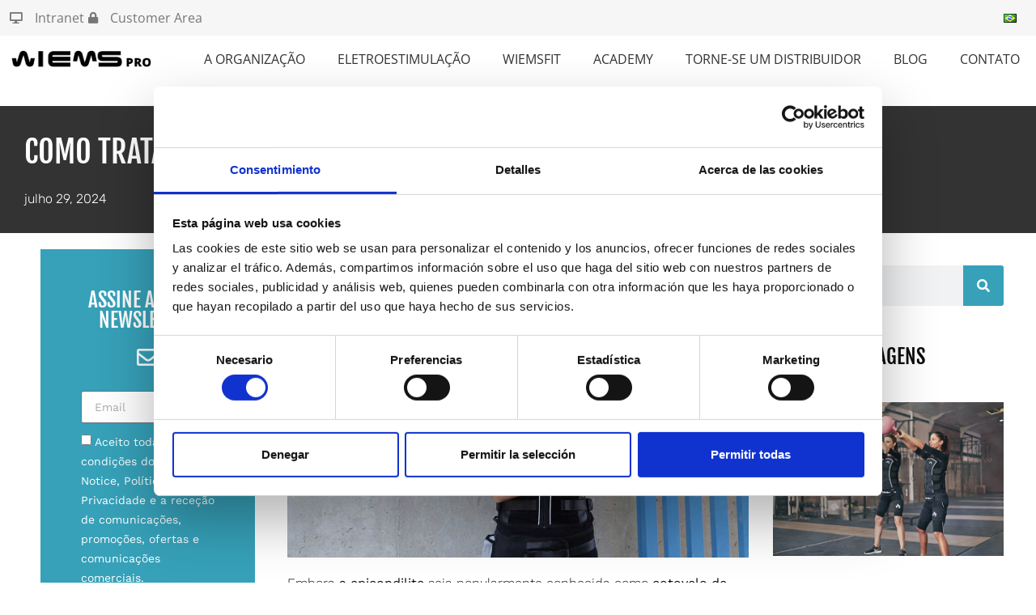

--- FILE ---
content_type: text/html; charset=UTF-8
request_url: https://wiemspro.com/pt-br/epicondilite-cotovelo-de-tenista/
body_size: 160032
content:
<!doctype html>
<html lang="pt-BR" prefix="og: https://ogp.me/ns#">
<head>
	<meta charset="UTF-8">
		<meta name="viewport" content="width=device-width, initial-scale=1">
	<link rel="profile" href="https://gmpg.org/xfn/11">
	<style type="text/css">
		@media(max-width:1078px){
			nav.elementor-nav-menu--main.elementor-nav-menu__container.elementor-nav-menu--layout-horizontal.e--pointer-none , ul#menu-1-c926b48 {
				display: none!important;
			}
			}

	</style>
		<style>img:is([sizes="auto" i], [sizes^="auto," i]) { contain-intrinsic-size: 3000px 1500px }</style>
	<link rel="alternate" href="https://wiemspro.com/en/epicondylitis/" hreflang="en" />
<link rel="alternate" href="https://wiemspro.com/epicondilitis/" hreflang="es" />
<link rel="alternate" href="https://wiemspro.com/it/epicondilite/" hreflang="it" />
<link rel="alternate" href="https://wiemspro.com/fr/epicondylite-tennis-elbow/" hreflang="fr" />
<link rel="alternate" href="https://wiemspro.com/pt-br/epicondilite-cotovelo-de-tenista/" hreflang="pt" />
<!-- Google Tag Manager -->
<script>(function(w,d,s,l,i){w[l]=w[l]||[];w[l].push({'gtm.start':
new Date().getTime(),event:'gtm.js'});var f=d.getElementsByTagName(s)[0],
j=d.createElement(s),dl=l!='dataLayer'?'&l='+l:'';j.async=true;j.src=
'https://www.googletagmanager.com/gtm.js?id='+i+dl;f.parentNode.insertBefore(j,f);
})(window,document,'script','dataLayer','GTM-PHP98SGQ');</script>
<!-- End Google Tag Manager -->
   
<!-- Otimização para mecanismos de pesquisa pelo Rank Math - https://rankmath.com/ -->
<title>Epicondilite ou cotovelo de tenista: o que é e como tratar?</title>
<meta name="description" content="A epicondilite é uma condição que afeta não só os tenistas. Esta lesão é causada pelo uso excessivo de certos músculos do braço."/>
<meta name="robots" content="follow, index, max-snippet:-1, max-video-preview:-1, max-image-preview:large"/>
<link rel="canonical" href="https://wiemspro.com/pt-br/epicondilite-cotovelo-de-tenista/" />
<meta property="og:locale" content="pt_BR" />
<meta property="og:type" content="article" />
<meta property="og:title" content="Epicondilite ou cotovelo de tenista: o que é e como tratar?" />
<meta property="og:description" content="A epicondilite é uma condição que afeta não só os tenistas. Esta lesão é causada pelo uso excessivo de certos músculos do braço." />
<meta property="og:url" content="https://wiemspro.com/pt-br/epicondilite-cotovelo-de-tenista/" />
<meta property="og:site_name" content="Wiemspro" />
<meta property="article:tag" content="cotovelo de tenista" />
<meta property="article:tag" content="epicondilite" />
<meta property="article:section" content="Saúde e bem-estar" />
<meta property="og:updated_time" content="2025-08-28T13:19:40+02:00" />
<meta property="og:image" content="https://wiemspro.com/wp-content/uploads/2023/03/A-epicondilite-e-uma-condicao-que-afeta-nao-so-os-tenistas.-Esta-lesao-e-causada-pelo-uso-excessivo-de-certos-musculos-do-braco..jpg" />
<meta property="og:image:secure_url" content="https://wiemspro.com/wp-content/uploads/2023/03/A-epicondilite-e-uma-condicao-que-afeta-nao-so-os-tenistas.-Esta-lesao-e-causada-pelo-uso-excessivo-de-certos-musculos-do-braco..jpg" />
<meta property="og:image:width" content="1024" />
<meta property="og:image:height" content="683" />
<meta property="og:image:alt" content="A epicondilite é uma condição que afeta não só os tenistas. Esta lesão é causada pelo uso excessivo de certos músculos do braço." />
<meta property="og:image:type" content="image/jpeg" />
<meta property="article:published_time" content="2024-07-29T09:19:25+02:00" />
<meta property="article:modified_time" content="2025-08-28T13:19:40+02:00" />
<meta name="twitter:card" content="summary_large_image" />
<meta name="twitter:title" content="Epicondilite ou cotovelo de tenista: o que é e como tratar?" />
<meta name="twitter:description" content="A epicondilite é uma condição que afeta não só os tenistas. Esta lesão é causada pelo uso excessivo de certos músculos do braço." />
<meta name="twitter:image" content="https://wiemspro.com/wp-content/uploads/2023/03/A-epicondilite-e-uma-condicao-que-afeta-nao-so-os-tenistas.-Esta-lesao-e-causada-pelo-uso-excessivo-de-certos-musculos-do-braco..jpg" />
<meta name="twitter:label1" content="Escrito por" />
<meta name="twitter:data1" content="Alicia Martín" />
<meta name="twitter:label2" content="Tempo para leitura" />
<meta name="twitter:data2" content="11 minutos" />
<script type="application/ld+json" class="rank-math-schema">{"@context":"https://schema.org","@graph":[{"@type":"Organization","@id":"https://wiemspro.com/#organization","name":"Wiemspro","logo":{"@type":"ImageObject","@id":"https://wiemspro.com/#logo","url":"https://wiemspro.com/wp-content/uploads/2018/03/cropped-cropped-cropped-logowiemspro.png","contentUrl":"https://wiemspro.com/wp-content/uploads/2018/03/cropped-cropped-cropped-logowiemspro.png","caption":"Wiemspro","inLanguage":"pt-BR","width":"1365","height":"390"}},{"@type":"WebSite","@id":"https://wiemspro.com/#website","url":"https://wiemspro.com","name":"Wiemspro","publisher":{"@id":"https://wiemspro.com/#organization"},"inLanguage":"pt-BR"},{"@type":"ImageObject","@id":"https://wiemspro.com/wp-content/uploads/2023/03/A-epicondilite-e-uma-condicao-que-afeta-nao-so-os-tenistas.-Esta-lesao-e-causada-pelo-uso-excessivo-de-certos-musculos-do-braco..jpg","url":"https://wiemspro.com/wp-content/uploads/2023/03/A-epicondilite-e-uma-condicao-que-afeta-nao-so-os-tenistas.-Esta-lesao-e-causada-pelo-uso-excessivo-de-certos-musculos-do-braco..jpg","width":"1024","height":"683","caption":"A epicondilite \u00e9 uma condi\u00e7\u00e3o que afeta n\u00e3o s\u00f3 os tenistas. Esta les\u00e3o \u00e9 causada pelo uso excessivo de certos m\u00fasculos do bra\u00e7o.","inLanguage":"pt-BR"},{"@type":"WebPage","@id":"https://wiemspro.com/pt-br/epicondilite-cotovelo-de-tenista/#webpage","url":"https://wiemspro.com/pt-br/epicondilite-cotovelo-de-tenista/","name":"Epicondilite ou cotovelo de tenista: o que \u00e9 e como tratar?","datePublished":"2024-07-29T09:19:25+02:00","dateModified":"2025-08-28T13:19:40+02:00","isPartOf":{"@id":"https://wiemspro.com/#website"},"primaryImageOfPage":{"@id":"https://wiemspro.com/wp-content/uploads/2023/03/A-epicondilite-e-uma-condicao-que-afeta-nao-so-os-tenistas.-Esta-lesao-e-causada-pelo-uso-excessivo-de-certos-musculos-do-braco..jpg"},"inLanguage":"pt-BR"},{"@type":"Person","@id":"https://wiemspro.com/pt-br/author/amartinwiemspro-com/","name":"Alicia Mart\u00edn","url":"https://wiemspro.com/pt-br/author/amartinwiemspro-com/","image":{"@type":"ImageObject","@id":"https://secure.gravatar.com/avatar/8e6d65a2c5e9124a318edb3ebe743a2b36ce9d4eb0759720a6d98b923d4351a5?s=96&amp;d=mm&amp;r=g","url":"https://secure.gravatar.com/avatar/8e6d65a2c5e9124a318edb3ebe743a2b36ce9d4eb0759720a6d98b923d4351a5?s=96&amp;d=mm&amp;r=g","caption":"Alicia Mart\u00edn","inLanguage":"pt-BR"},"sameAs":["http://www.linkedin.com/in/alicia-mart\u00edn-bueno","http://www.linkedin.com/in/alicia-mart\u00edn-bueno"],"worksFor":{"@id":"https://wiemspro.com/#organization"}},{"@type":"BlogPosting","headline":"Epicondilite ou cotovelo de tenista: o que \u00e9 e como tratar?","keywords":"epicondilite,otovelo de tenista","datePublished":"2024-07-29T09:19:25+02:00","dateModified":"2025-08-28T13:19:40+02:00","articleSection":"Sa\u00fade e bem-estar","author":{"@id":"https://wiemspro.com/pt-br/author/amartinwiemspro-com/","name":"Alicia Mart\u00edn"},"publisher":{"@id":"https://wiemspro.com/#organization"},"description":"A epicondilite \u00e9 uma condi\u00e7\u00e3o que afeta n\u00e3o s\u00f3 os tenistas. Esta les\u00e3o \u00e9 causada pelo uso excessivo de certos m\u00fasculos do bra\u00e7o.","name":"Epicondilite ou cotovelo de tenista: o que \u00e9 e como tratar?","@id":"https://wiemspro.com/pt-br/epicondilite-cotovelo-de-tenista/#richSnippet","isPartOf":{"@id":"https://wiemspro.com/pt-br/epicondilite-cotovelo-de-tenista/#webpage"},"image":{"@id":"https://wiemspro.com/wp-content/uploads/2023/03/A-epicondilite-e-uma-condicao-que-afeta-nao-so-os-tenistas.-Esta-lesao-e-causada-pelo-uso-excessivo-de-certos-musculos-do-braco..jpg"},"inLanguage":"pt-BR","mainEntityOfPage":{"@id":"https://wiemspro.com/pt-br/epicondilite-cotovelo-de-tenista/#webpage"}}]}</script>
<!-- /Plugin de SEO Rank Math para WordPress -->

<link rel="alternate" type="application/rss+xml" title="Feed para Wiemspro &raquo;" href="https://wiemspro.com/pt-br/feed/" />
<link rel="alternate" type="application/rss+xml" title="Feed de comentários para Wiemspro &raquo;" href="https://wiemspro.com/pt-br/comments/feed/" />
<script>
window._wpemojiSettings = {"baseUrl":"https:\/\/s.w.org\/images\/core\/emoji\/16.0.1\/72x72\/","ext":".png","svgUrl":"https:\/\/s.w.org\/images\/core\/emoji\/16.0.1\/svg\/","svgExt":".svg","source":{"concatemoji":"https:\/\/wiemspro.com\/wp-includes\/js\/wp-emoji-release.min.js?ver=6.8.2"}};
/*! This file is auto-generated */
!function(s,n){var o,i,e;function c(e){try{var t={supportTests:e,timestamp:(new Date).valueOf()};sessionStorage.setItem(o,JSON.stringify(t))}catch(e){}}function p(e,t,n){e.clearRect(0,0,e.canvas.width,e.canvas.height),e.fillText(t,0,0);var t=new Uint32Array(e.getImageData(0,0,e.canvas.width,e.canvas.height).data),a=(e.clearRect(0,0,e.canvas.width,e.canvas.height),e.fillText(n,0,0),new Uint32Array(e.getImageData(0,0,e.canvas.width,e.canvas.height).data));return t.every(function(e,t){return e===a[t]})}function u(e,t){e.clearRect(0,0,e.canvas.width,e.canvas.height),e.fillText(t,0,0);for(var n=e.getImageData(16,16,1,1),a=0;a<n.data.length;a++)if(0!==n.data[a])return!1;return!0}function f(e,t,n,a){switch(t){case"flag":return n(e,"\ud83c\udff3\ufe0f\u200d\u26a7\ufe0f","\ud83c\udff3\ufe0f\u200b\u26a7\ufe0f")?!1:!n(e,"\ud83c\udde8\ud83c\uddf6","\ud83c\udde8\u200b\ud83c\uddf6")&&!n(e,"\ud83c\udff4\udb40\udc67\udb40\udc62\udb40\udc65\udb40\udc6e\udb40\udc67\udb40\udc7f","\ud83c\udff4\u200b\udb40\udc67\u200b\udb40\udc62\u200b\udb40\udc65\u200b\udb40\udc6e\u200b\udb40\udc67\u200b\udb40\udc7f");case"emoji":return!a(e,"\ud83e\udedf")}return!1}function g(e,t,n,a){var r="undefined"!=typeof WorkerGlobalScope&&self instanceof WorkerGlobalScope?new OffscreenCanvas(300,150):s.createElement("canvas"),o=r.getContext("2d",{willReadFrequently:!0}),i=(o.textBaseline="top",o.font="600 32px Arial",{});return e.forEach(function(e){i[e]=t(o,e,n,a)}),i}function t(e){var t=s.createElement("script");t.src=e,t.defer=!0,s.head.appendChild(t)}"undefined"!=typeof Promise&&(o="wpEmojiSettingsSupports",i=["flag","emoji"],n.supports={everything:!0,everythingExceptFlag:!0},e=new Promise(function(e){s.addEventListener("DOMContentLoaded",e,{once:!0})}),new Promise(function(t){var n=function(){try{var e=JSON.parse(sessionStorage.getItem(o));if("object"==typeof e&&"number"==typeof e.timestamp&&(new Date).valueOf()<e.timestamp+604800&&"object"==typeof e.supportTests)return e.supportTests}catch(e){}return null}();if(!n){if("undefined"!=typeof Worker&&"undefined"!=typeof OffscreenCanvas&&"undefined"!=typeof URL&&URL.createObjectURL&&"undefined"!=typeof Blob)try{var e="postMessage("+g.toString()+"("+[JSON.stringify(i),f.toString(),p.toString(),u.toString()].join(",")+"));",a=new Blob([e],{type:"text/javascript"}),r=new Worker(URL.createObjectURL(a),{name:"wpTestEmojiSupports"});return void(r.onmessage=function(e){c(n=e.data),r.terminate(),t(n)})}catch(e){}c(n=g(i,f,p,u))}t(n)}).then(function(e){for(var t in e)n.supports[t]=e[t],n.supports.everything=n.supports.everything&&n.supports[t],"flag"!==t&&(n.supports.everythingExceptFlag=n.supports.everythingExceptFlag&&n.supports[t]);n.supports.everythingExceptFlag=n.supports.everythingExceptFlag&&!n.supports.flag,n.DOMReady=!1,n.readyCallback=function(){n.DOMReady=!0}}).then(function(){return e}).then(function(){var e;n.supports.everything||(n.readyCallback(),(e=n.source||{}).concatemoji?t(e.concatemoji):e.wpemoji&&e.twemoji&&(t(e.twemoji),t(e.wpemoji)))}))}((window,document),window._wpemojiSettings);
</script>
<style id='wp-emoji-styles-inline-css'>

	img.wp-smiley, img.emoji {
		display: inline !important;
		border: none !important;
		box-shadow: none !important;
		height: 1em !important;
		width: 1em !important;
		margin: 0 0.07em !important;
		vertical-align: -0.1em !important;
		background: none !important;
		padding: 0 !important;
	}
</style>
<link rel='stylesheet' id='wp-block-library-css' href='https://wiemspro.com/wp-includes/css/dist/block-library/style.min.css?ver=6.8.2' media='all' />
<style id='classic-theme-styles-inline-css'>
/*! This file is auto-generated */
.wp-block-button__link{color:#fff;background-color:#32373c;border-radius:9999px;box-shadow:none;text-decoration:none;padding:calc(.667em + 2px) calc(1.333em + 2px);font-size:1.125em}.wp-block-file__button{background:#32373c;color:#fff;text-decoration:none}
</style>
<style id='global-styles-inline-css'>
:root{--wp--preset--aspect-ratio--square: 1;--wp--preset--aspect-ratio--4-3: 4/3;--wp--preset--aspect-ratio--3-4: 3/4;--wp--preset--aspect-ratio--3-2: 3/2;--wp--preset--aspect-ratio--2-3: 2/3;--wp--preset--aspect-ratio--16-9: 16/9;--wp--preset--aspect-ratio--9-16: 9/16;--wp--preset--color--black: #000000;--wp--preset--color--cyan-bluish-gray: #abb8c3;--wp--preset--color--white: #ffffff;--wp--preset--color--pale-pink: #f78da7;--wp--preset--color--vivid-red: #cf2e2e;--wp--preset--color--luminous-vivid-orange: #ff6900;--wp--preset--color--luminous-vivid-amber: #fcb900;--wp--preset--color--light-green-cyan: #7bdcb5;--wp--preset--color--vivid-green-cyan: #00d084;--wp--preset--color--pale-cyan-blue: #8ed1fc;--wp--preset--color--vivid-cyan-blue: #0693e3;--wp--preset--color--vivid-purple: #9b51e0;--wp--preset--gradient--vivid-cyan-blue-to-vivid-purple: linear-gradient(135deg,rgba(6,147,227,1) 0%,rgb(155,81,224) 100%);--wp--preset--gradient--light-green-cyan-to-vivid-green-cyan: linear-gradient(135deg,rgb(122,220,180) 0%,rgb(0,208,130) 100%);--wp--preset--gradient--luminous-vivid-amber-to-luminous-vivid-orange: linear-gradient(135deg,rgba(252,185,0,1) 0%,rgba(255,105,0,1) 100%);--wp--preset--gradient--luminous-vivid-orange-to-vivid-red: linear-gradient(135deg,rgba(255,105,0,1) 0%,rgb(207,46,46) 100%);--wp--preset--gradient--very-light-gray-to-cyan-bluish-gray: linear-gradient(135deg,rgb(238,238,238) 0%,rgb(169,184,195) 100%);--wp--preset--gradient--cool-to-warm-spectrum: linear-gradient(135deg,rgb(74,234,220) 0%,rgb(151,120,209) 20%,rgb(207,42,186) 40%,rgb(238,44,130) 60%,rgb(251,105,98) 80%,rgb(254,248,76) 100%);--wp--preset--gradient--blush-light-purple: linear-gradient(135deg,rgb(255,206,236) 0%,rgb(152,150,240) 100%);--wp--preset--gradient--blush-bordeaux: linear-gradient(135deg,rgb(254,205,165) 0%,rgb(254,45,45) 50%,rgb(107,0,62) 100%);--wp--preset--gradient--luminous-dusk: linear-gradient(135deg,rgb(255,203,112) 0%,rgb(199,81,192) 50%,rgb(65,88,208) 100%);--wp--preset--gradient--pale-ocean: linear-gradient(135deg,rgb(255,245,203) 0%,rgb(182,227,212) 50%,rgb(51,167,181) 100%);--wp--preset--gradient--electric-grass: linear-gradient(135deg,rgb(202,248,128) 0%,rgb(113,206,126) 100%);--wp--preset--gradient--midnight: linear-gradient(135deg,rgb(2,3,129) 0%,rgb(40,116,252) 100%);--wp--preset--font-size--small: 13px;--wp--preset--font-size--medium: 20px;--wp--preset--font-size--large: 36px;--wp--preset--font-size--x-large: 42px;--wp--preset--spacing--20: 0.44rem;--wp--preset--spacing--30: 0.67rem;--wp--preset--spacing--40: 1rem;--wp--preset--spacing--50: 1.5rem;--wp--preset--spacing--60: 2.25rem;--wp--preset--spacing--70: 3.38rem;--wp--preset--spacing--80: 5.06rem;--wp--preset--shadow--natural: 6px 6px 9px rgba(0, 0, 0, 0.2);--wp--preset--shadow--deep: 12px 12px 50px rgba(0, 0, 0, 0.4);--wp--preset--shadow--sharp: 6px 6px 0px rgba(0, 0, 0, 0.2);--wp--preset--shadow--outlined: 6px 6px 0px -3px rgba(255, 255, 255, 1), 6px 6px rgba(0, 0, 0, 1);--wp--preset--shadow--crisp: 6px 6px 0px rgba(0, 0, 0, 1);}:where(.is-layout-flex){gap: 0.5em;}:where(.is-layout-grid){gap: 0.5em;}body .is-layout-flex{display: flex;}.is-layout-flex{flex-wrap: wrap;align-items: center;}.is-layout-flex > :is(*, div){margin: 0;}body .is-layout-grid{display: grid;}.is-layout-grid > :is(*, div){margin: 0;}:where(.wp-block-columns.is-layout-flex){gap: 2em;}:where(.wp-block-columns.is-layout-grid){gap: 2em;}:where(.wp-block-post-template.is-layout-flex){gap: 1.25em;}:where(.wp-block-post-template.is-layout-grid){gap: 1.25em;}.has-black-color{color: var(--wp--preset--color--black) !important;}.has-cyan-bluish-gray-color{color: var(--wp--preset--color--cyan-bluish-gray) !important;}.has-white-color{color: var(--wp--preset--color--white) !important;}.has-pale-pink-color{color: var(--wp--preset--color--pale-pink) !important;}.has-vivid-red-color{color: var(--wp--preset--color--vivid-red) !important;}.has-luminous-vivid-orange-color{color: var(--wp--preset--color--luminous-vivid-orange) !important;}.has-luminous-vivid-amber-color{color: var(--wp--preset--color--luminous-vivid-amber) !important;}.has-light-green-cyan-color{color: var(--wp--preset--color--light-green-cyan) !important;}.has-vivid-green-cyan-color{color: var(--wp--preset--color--vivid-green-cyan) !important;}.has-pale-cyan-blue-color{color: var(--wp--preset--color--pale-cyan-blue) !important;}.has-vivid-cyan-blue-color{color: var(--wp--preset--color--vivid-cyan-blue) !important;}.has-vivid-purple-color{color: var(--wp--preset--color--vivid-purple) !important;}.has-black-background-color{background-color: var(--wp--preset--color--black) !important;}.has-cyan-bluish-gray-background-color{background-color: var(--wp--preset--color--cyan-bluish-gray) !important;}.has-white-background-color{background-color: var(--wp--preset--color--white) !important;}.has-pale-pink-background-color{background-color: var(--wp--preset--color--pale-pink) !important;}.has-vivid-red-background-color{background-color: var(--wp--preset--color--vivid-red) !important;}.has-luminous-vivid-orange-background-color{background-color: var(--wp--preset--color--luminous-vivid-orange) !important;}.has-luminous-vivid-amber-background-color{background-color: var(--wp--preset--color--luminous-vivid-amber) !important;}.has-light-green-cyan-background-color{background-color: var(--wp--preset--color--light-green-cyan) !important;}.has-vivid-green-cyan-background-color{background-color: var(--wp--preset--color--vivid-green-cyan) !important;}.has-pale-cyan-blue-background-color{background-color: var(--wp--preset--color--pale-cyan-blue) !important;}.has-vivid-cyan-blue-background-color{background-color: var(--wp--preset--color--vivid-cyan-blue) !important;}.has-vivid-purple-background-color{background-color: var(--wp--preset--color--vivid-purple) !important;}.has-black-border-color{border-color: var(--wp--preset--color--black) !important;}.has-cyan-bluish-gray-border-color{border-color: var(--wp--preset--color--cyan-bluish-gray) !important;}.has-white-border-color{border-color: var(--wp--preset--color--white) !important;}.has-pale-pink-border-color{border-color: var(--wp--preset--color--pale-pink) !important;}.has-vivid-red-border-color{border-color: var(--wp--preset--color--vivid-red) !important;}.has-luminous-vivid-orange-border-color{border-color: var(--wp--preset--color--luminous-vivid-orange) !important;}.has-luminous-vivid-amber-border-color{border-color: var(--wp--preset--color--luminous-vivid-amber) !important;}.has-light-green-cyan-border-color{border-color: var(--wp--preset--color--light-green-cyan) !important;}.has-vivid-green-cyan-border-color{border-color: var(--wp--preset--color--vivid-green-cyan) !important;}.has-pale-cyan-blue-border-color{border-color: var(--wp--preset--color--pale-cyan-blue) !important;}.has-vivid-cyan-blue-border-color{border-color: var(--wp--preset--color--vivid-cyan-blue) !important;}.has-vivid-purple-border-color{border-color: var(--wp--preset--color--vivid-purple) !important;}.has-vivid-cyan-blue-to-vivid-purple-gradient-background{background: var(--wp--preset--gradient--vivid-cyan-blue-to-vivid-purple) !important;}.has-light-green-cyan-to-vivid-green-cyan-gradient-background{background: var(--wp--preset--gradient--light-green-cyan-to-vivid-green-cyan) !important;}.has-luminous-vivid-amber-to-luminous-vivid-orange-gradient-background{background: var(--wp--preset--gradient--luminous-vivid-amber-to-luminous-vivid-orange) !important;}.has-luminous-vivid-orange-to-vivid-red-gradient-background{background: var(--wp--preset--gradient--luminous-vivid-orange-to-vivid-red) !important;}.has-very-light-gray-to-cyan-bluish-gray-gradient-background{background: var(--wp--preset--gradient--very-light-gray-to-cyan-bluish-gray) !important;}.has-cool-to-warm-spectrum-gradient-background{background: var(--wp--preset--gradient--cool-to-warm-spectrum) !important;}.has-blush-light-purple-gradient-background{background: var(--wp--preset--gradient--blush-light-purple) !important;}.has-blush-bordeaux-gradient-background{background: var(--wp--preset--gradient--blush-bordeaux) !important;}.has-luminous-dusk-gradient-background{background: var(--wp--preset--gradient--luminous-dusk) !important;}.has-pale-ocean-gradient-background{background: var(--wp--preset--gradient--pale-ocean) !important;}.has-electric-grass-gradient-background{background: var(--wp--preset--gradient--electric-grass) !important;}.has-midnight-gradient-background{background: var(--wp--preset--gradient--midnight) !important;}.has-small-font-size{font-size: var(--wp--preset--font-size--small) !important;}.has-medium-font-size{font-size: var(--wp--preset--font-size--medium) !important;}.has-large-font-size{font-size: var(--wp--preset--font-size--large) !important;}.has-x-large-font-size{font-size: var(--wp--preset--font-size--x-large) !important;}
:where(.wp-block-post-template.is-layout-flex){gap: 1.25em;}:where(.wp-block-post-template.is-layout-grid){gap: 1.25em;}
:where(.wp-block-columns.is-layout-flex){gap: 2em;}:where(.wp-block-columns.is-layout-grid){gap: 2em;}
:root :where(.wp-block-pullquote){font-size: 1.5em;line-height: 1.6;}
</style>
<link rel='stylesheet' id='doi-style-css' href='https://wiemspro.com/wp-content/plugins/elementor-forms-double-opt-in/assets/css/popup.css?ver=1769554706' media='all' />
<link rel='stylesheet' id='hello-elementor-css' href='https://wiemspro.com/wp-content/themes/hello-elementor/style.min.css?ver=2.6.1' media='all' />
<link rel='stylesheet' id='hello-elementor-theme-style-css' href='https://wiemspro.com/wp-content/themes/hello-elementor/theme.min.css?ver=2.6.1' media='all' />
<link rel='stylesheet' id='elementor-frontend-css' href='https://wiemspro.com/wp-content/plugins/elementor/assets/css/frontend.min.css?ver=3.34.2' media='all' />
<link rel='stylesheet' id='widget-icon-list-css' href='https://wiemspro.com/wp-content/plugins/elementor/assets/css/widget-icon-list.min.css?ver=3.34.2' media='all' />
<link rel='stylesheet' id='widget-nav-menu-css' href='https://wiemspro.com/wp-content/plugins/elementor-pro/assets/css/widget-nav-menu.min.css?ver=3.34.0' media='all' />
<link rel='stylesheet' id='widget-image-css' href='https://wiemspro.com/wp-content/plugins/elementor/assets/css/widget-image.min.css?ver=3.34.2' media='all' />
<link rel='stylesheet' id='widget-heading-css' href='https://wiemspro.com/wp-content/plugins/elementor/assets/css/widget-heading.min.css?ver=3.34.2' media='all' />
<link rel='stylesheet' id='widget-posts-css' href='https://wiemspro.com/wp-content/plugins/elementor-pro/assets/css/widget-posts.min.css?ver=3.34.0' media='all' />
<link rel='stylesheet' id='widget-social-icons-css' href='https://wiemspro.com/wp-content/plugins/elementor/assets/css/widget-social-icons.min.css?ver=3.34.2' media='all' />
<link rel='stylesheet' id='e-apple-webkit-css' href='https://wiemspro.com/wp-content/plugins/elementor/assets/css/conditionals/apple-webkit.min.css?ver=3.34.2' media='all' />
<link rel='stylesheet' id='widget-post-info-css' href='https://wiemspro.com/wp-content/plugins/elementor-pro/assets/css/widget-post-info.min.css?ver=3.34.0' media='all' />
<link rel='stylesheet' id='elementor-icons-shared-0-css' href='https://wiemspro.com/wp-content/plugins/elementor/assets/lib/font-awesome/css/fontawesome.min.css?ver=5.15.3' media='all' />
<link rel='stylesheet' id='elementor-icons-fa-regular-css' href='https://wiemspro.com/wp-content/plugins/elementor/assets/lib/font-awesome/css/regular.min.css?ver=5.15.3' media='all' />
<link rel='stylesheet' id='elementor-icons-fa-solid-css' href='https://wiemspro.com/wp-content/plugins/elementor/assets/lib/font-awesome/css/solid.min.css?ver=5.15.3' media='all' />
<link rel='stylesheet' id='e-animation-grow-css' href='https://wiemspro.com/wp-content/plugins/elementor/assets/lib/animations/styles/e-animation-grow.min.css?ver=3.34.2' media='all' />
<link rel='stylesheet' id='widget-form-css' href='https://wiemspro.com/wp-content/plugins/elementor-pro/assets/css/widget-form.min.css?ver=3.34.0' media='all' />
<link rel='stylesheet' id='widget-author-box-css' href='https://wiemspro.com/wp-content/plugins/elementor-pro/assets/css/widget-author-box.min.css?ver=3.34.0' media='all' />
<link rel='stylesheet' id='widget-share-buttons-css' href='https://wiemspro.com/wp-content/plugins/elementor-pro/assets/css/widget-share-buttons.min.css?ver=3.34.0' media='all' />
<link rel='stylesheet' id='elementor-icons-fa-brands-css' href='https://wiemspro.com/wp-content/plugins/elementor/assets/lib/font-awesome/css/brands.min.css?ver=5.15.3' media='all' />
<link rel='stylesheet' id='widget-search-form-css' href='https://wiemspro.com/wp-content/plugins/elementor-pro/assets/css/widget-search-form.min.css?ver=3.34.0' media='all' />
<link rel='stylesheet' id='swiper-css' href='https://wiemspro.com/wp-content/plugins/elementor/assets/lib/swiper/v8/css/swiper.min.css?ver=8.4.5' media='all' />
<link rel='stylesheet' id='e-swiper-css' href='https://wiemspro.com/wp-content/plugins/elementor/assets/css/conditionals/e-swiper.min.css?ver=3.34.2' media='all' />
<link rel='stylesheet' id='widget-post-navigation-css' href='https://wiemspro.com/wp-content/plugins/elementor-pro/assets/css/widget-post-navigation.min.css?ver=3.34.0' media='all' />
<link rel='stylesheet' id='elementor-icons-css' href='https://wiemspro.com/wp-content/plugins/elementor/assets/lib/eicons/css/elementor-icons.min.css?ver=5.46.0' media='all' />
<link rel='stylesheet' id='elementor-post-10225-css' href='https://wiemspro.com/wp-content/uploads/elementor/css/post-10225.css?ver=1769255864' media='all' />
<link rel='stylesheet' id='font-awesome-5-all-css' href='https://wiemspro.com/wp-content/plugins/elementor/assets/lib/font-awesome/css/all.min.css?ver=3.34.2' media='all' />
<link rel='stylesheet' id='font-awesome-4-shim-css' href='https://wiemspro.com/wp-content/plugins/elementor/assets/lib/font-awesome/css/v4-shims.min.css?ver=3.34.2' media='all' />
<link rel='stylesheet' id='elementor-post-24743-css' href='https://wiemspro.com/wp-content/uploads/elementor/css/post-24743.css?ver=1769256029' media='all' />
<link rel='stylesheet' id='elementor-post-24535-css' href='https://wiemspro.com/wp-content/uploads/elementor/css/post-24535.css?ver=1769256029' media='all' />
<link rel='stylesheet' id='elementor-post-24539-css' href='https://wiemspro.com/wp-content/uploads/elementor/css/post-24539.css?ver=1769256568' media='all' />
<link rel='stylesheet' id='hello-elementor-child-style-css' href='https://wiemspro.com/wp-content/themes/hello-theme-child-master/style.css?ver=1.0.0' media='all' />
<link rel='stylesheet' id='elementor-gf-local-fjallaone-css' href='https://wiemspro.com/wp-content/uploads/elementor/google-fonts/css/fjallaone.css?ver=1754545988' media='all' />
<link rel='stylesheet' id='elementor-gf-local-worksans-css' href='https://wiemspro.com/wp-content/uploads/elementor/google-fonts/css/worksans.css?ver=1754545996' media='all' />
<link rel='stylesheet' id='elementor-gf-local-roboto-css' href='https://wiemspro.com/wp-content/uploads/elementor/google-fonts/css/roboto.css?ver=1754546011' media='all' />
<link rel='stylesheet' id='elementor-gf-local-opensans-css' href='https://wiemspro.com/wp-content/uploads/elementor/google-fonts/css/opensans.css?ver=1754546019' media='all' />
<link rel='stylesheet' id='elementor-gf-local-oswald-css' href='https://wiemspro.com/wp-content/uploads/elementor/google-fonts/css/oswald.css?ver=1754546022' media='all' />
<link rel='stylesheet' id='elementor-gf-local-robotoslab-css' href='https://wiemspro.com/wp-content/uploads/elementor/google-fonts/css/robotoslab.css?ver=1754546026' media='all' />
<link rel='stylesheet' id='elementor-gf-local-rubik-css' href='https://wiemspro.com/wp-content/uploads/elementor/google-fonts/css/rubik.css?ver=1754546046' media='all' />
<script src="https://wiemspro.com/wp-includes/js/jquery/jquery.min.js?ver=3.7.1" id="jquery-core-js"></script>
<script src="https://wiemspro.com/wp-includes/js/jquery/jquery-migrate.min.js?ver=3.4.1" id="jquery-migrate-js"></script>
<script src="https://wiemspro.com/wp-content/plugins/elementor/assets/lib/font-awesome/js/v4-shims.min.js?ver=3.34.2" id="font-awesome-4-shim-js"></script>
<link rel="https://api.w.org/" href="https://wiemspro.com/wp-json/" /><link rel="alternate" title="JSON" type="application/json" href="https://wiemspro.com/wp-json/wp/v2/posts/29961" /><link rel="EditURI" type="application/rsd+xml" title="RSD" href="https://wiemspro.com/xmlrpc.php?rsd" />
<meta name="generator" content="WordPress 6.8.2" />
<link rel='shortlink' href='https://wiemspro.com/?p=29961' />
<link rel="alternate" title="oEmbed (JSON)" type="application/json+oembed" href="https://wiemspro.com/wp-json/oembed/1.0/embed?url=https%3A%2F%2Fwiemspro.com%2Fpt-br%2Fepicondilite-cotovelo-de-tenista%2F&#038;lang=pt-br" />
<link rel="alternate" title="oEmbed (XML)" type="text/xml+oembed" href="https://wiemspro.com/wp-json/oembed/1.0/embed?url=https%3A%2F%2Fwiemspro.com%2Fpt-br%2Fepicondilite-cotovelo-de-tenista%2F&#038;format=xml&#038;lang=pt-br" />
<meta name="generator" content="Elementor 3.34.2; features: additional_custom_breakpoints; settings: css_print_method-external, google_font-enabled, font_display-auto">
			<style>
				.e-con.e-parent:nth-of-type(n+4):not(.e-lazyloaded):not(.e-no-lazyload),
				.e-con.e-parent:nth-of-type(n+4):not(.e-lazyloaded):not(.e-no-lazyload) * {
					background-image: none !important;
				}
				@media screen and (max-height: 1024px) {
					.e-con.e-parent:nth-of-type(n+3):not(.e-lazyloaded):not(.e-no-lazyload),
					.e-con.e-parent:nth-of-type(n+3):not(.e-lazyloaded):not(.e-no-lazyload) * {
						background-image: none !important;
					}
				}
				@media screen and (max-height: 640px) {
					.e-con.e-parent:nth-of-type(n+2):not(.e-lazyloaded):not(.e-no-lazyload),
					.e-con.e-parent:nth-of-type(n+2):not(.e-lazyloaded):not(.e-no-lazyload) * {
						background-image: none !important;
					}
				}
			</style>
			<link rel="icon" href="https://wiemspro.com/wp-content/uploads/2024/11/favicon-150x150.png" sizes="32x32" />
<link rel="icon" href="https://wiemspro.com/wp-content/uploads/2024/11/favicon.png" sizes="192x192" />
<link rel="apple-touch-icon" href="https://wiemspro.com/wp-content/uploads/2024/11/favicon.png" />
<meta name="msapplication-TileImage" content="https://wiemspro.com/wp-content/uploads/2024/11/favicon.png" />
		<style id="wp-custom-css">
			@media(max-width:1078px){
nav.elementor-nav-menu--main.elementor-nav-menu__container.elementor-nav-menu--layout-horizontal.e--pointer-none , ul#menu-1-c926b48 {
    display: none!important;
}
}

@media (min-width: 1078px){
	li.pll-parent-menu-item.menu-item.menu-item-type-custom.menu-item-object-custom.current-menu-parent.menu-item-has-children.menu-item-16648 , li.pll-parent-menu-item.menu-item.menu-item-type-custom.menu-item-object-custom.current-menu-parent.menu-item-has-children.menu-item-18394 , li.pll-parent-menu-item.menu-item.menu-item-type-custom.menu-item-object-custom.current-menu-parent.menu-item-has-children.menu-item-18395 , li.pll-parent-menu-item.menu-item.menu-item-type-custom.menu-item-object-custom.current-menu-parent.menu-item-has-children.menu-item-18393{
		display: none!important;
	}
}
@media (max-width: 1095px){
nav.elementor-nav-menu--main.elementor-nav-menu__container.elementor-nav-menu--layout-horizontal.e--pointer-none {
    display: flex!important;
}
}

/*Arreglo menu movil inglés*/

@media (max-width: 1095px){
nav.elementor-nav-menu--main.elementor-nav-menu__container.elementor-nav-menu--layout-horizontal.e--pointer-none {
    display: none!important;
	}
}		</style>
			<!--Cookiebot-->
	<script id="Cookiebot" src="https://consent.cookiebot.com/uc.js" data-cbid="8de42056-3ebf-4f43-99ea-9bcc010b7081" data-blockingmode="auto" type="text/javascript"></script>
	<!--fin cookiebot-->
	
<!-- Google tag (gtag.js) -->
<script async src="https://www.googletagmanager.com/gtag/js?id=G-NG0FK0911F"></script>
<script>
  window.dataLayer = window.dataLayer || [];
  function gtag(){dataLayer.push(arguments);}
  gtag('js', new Date());

  gtag('config', 'G-NG0FK0911F');
</script>
	<!-- Facebook Pixel Code -->
<script>
!function(f,b,e,v,n,t,s)
{if(f.fbq)return;n=f.fbq=function(){n.callMethod?
n.callMethod.apply(n,arguments):n.queue.push(arguments)};
if(!f._fbq)f._fbq=n;n.push=n;n.loaded=!0;n.version='2.0';
n.queue=[];t=b.createElement(e);t.async=!0;
t.src=v;s=b.getElementsByTagName(e)[0];
s.parentNode.insertBefore(t,s)}(window, document,'script',
'https://connect.facebook.net/en_US/fbevents.js');
fbq('init', '1000053577501852');
fbq('track', 'PageView');
</script>
<noscript><img height="1" width="1" style="display:none"
src="https://www.facebook.com/tr?id=1000053577501852&ev=PageView&noscript=1"
/></noscript>
<!-- End Facebook Pixel Code -->
	
</head>
	
<script>var BotStar={appId:"sc244b67e-6357-4135-ab3a-f3eb1bd374c3",mode:"livechat"};!function(t,a){var e=function(){(e.q=e.q||[]).push(arguments)};e.q=e.q||[],t.BotStarApi=e;!function(){var t=a.createElement("script");t.type="text/javascript",t.async=1,t.src="https://widget.botstar.com/static/js/widget.js";var e=a.getElementsByTagName("script")[0];e.parentNode.insertBefore(t,e)}();}(window,document)</script>
	
	
<body data-rsssl=1 class="wp-singular post-template-default single single-post postid-29961 single-format-standard wp-custom-logo wp-theme-hello-elementor wp-child-theme-hello-theme-child-master elementor-default elementor-kit-10225 elementor-page-24539">

<!-- Google Tag Manager (noscript) -->
<noscript><iframe src="https://www.googletagmanager.com/ns.html?id=GTM-PHP98SGQ"
height="0" width="0" style="display:none;visibility:hidden"></iframe></noscript>
<!-- End Google Tag Manager (noscript) -->
    		<header data-elementor-type="header" data-elementor-id="24743" class="elementor elementor-24743 elementor-location-header" data-elementor-post-type="elementor_library">
					<section class="elementor-section elementor-top-section elementor-element elementor-element-28f4806 elementor-section-content-middle elementor-section-boxed elementor-section-height-default elementor-section-height-default" data-id="28f4806" data-element_type="section" data-settings="{&quot;background_background&quot;:&quot;classic&quot;}">
						<div class="elementor-container elementor-column-gap-default">
					<div class="elementor-column elementor-col-50 elementor-top-column elementor-element elementor-element-c7e330b" data-id="c7e330b" data-element_type="column">
			<div class="elementor-widget-wrap elementor-element-populated">
						<div class="elementor-element elementor-element-bc4376a elementor-icon-list--layout-inline elementor-align-end elementor-list-item-link-full_width elementor-widget elementor-widget-icon-list" data-id="bc4376a" data-element_type="widget" data-widget_type="icon-list.default">
				<div class="elementor-widget-container">
							<ul class="elementor-icon-list-items elementor-inline-items">
							<li class="elementor-icon-list-item elementor-inline-item">
											<a href="https://wiemspro.com/intranet/wp-login.php" target="_blank">

												<span class="elementor-icon-list-icon">
							<i aria-hidden="true" class="fas fa-desktop"></i>						</span>
										<span class="elementor-icon-list-text">Intranet</span>
											</a>
									</li>
								<li class="elementor-icon-list-item elementor-inline-item">
											<a href="https://wcommerce.wiemspro.com/Wcommerce_2020/?request_locale=es" target="_blank" rel="nofollow">

												<span class="elementor-icon-list-icon">
							<i aria-hidden="true" class="fas fa-lock"></i>						</span>
										<span class="elementor-icon-list-text">Customer Area</span>
											</a>
									</li>
						</ul>
						</div>
				</div>
					</div>
		</div>
				<div class="elementor-column elementor-col-50 elementor-top-column elementor-element elementor-element-e835787" data-id="e835787" data-element_type="column">
			<div class="elementor-widget-wrap elementor-element-populated">
						<div class="elementor-element elementor-element-2bcc4d2 elementor-nav-menu__align-center elementor-nav-menu--dropdown-none elementor-widget elementor-widget-nav-menu" data-id="2bcc4d2" data-element_type="widget" data-settings="{&quot;layout&quot;:&quot;horizontal&quot;,&quot;submenu_icon&quot;:{&quot;value&quot;:&quot;&lt;i class=\&quot;fas fa-caret-down\&quot; aria-hidden=\&quot;true\&quot;&gt;&lt;\/i&gt;&quot;,&quot;library&quot;:&quot;fa-solid&quot;}}" data-widget_type="nav-menu.default">
				<div class="elementor-widget-container">
								<nav aria-label="Menu" class="elementor-nav-menu--main elementor-nav-menu__container elementor-nav-menu--layout-horizontal e--pointer-none">
				<ul id="menu-1-2bcc4d2" class="elementor-nav-menu"><li class="pll-parent-menu-item menu-item menu-item-type-custom menu-item-object-custom menu-item-has-children menu-item-10625"><a href="#pll_switcher" class="elementor-item elementor-item-anchor"><img loading="lazy" src="[data-uri]" alt="Português" width="16" height="11" style="width: 16px; height: 11px;" /></a>
<ul class="sub-menu elementor-nav-menu--dropdown">
	<li class="lang-item lang-item-147 lang-item-en lang-item-first menu-item menu-item-type-custom menu-item-object-custom menu-item-10625-en"><a href="https://wiemspro.com/en/epicondylitis/" hreflang="en-GB" lang="en-GB" class="elementor-sub-item"><img loading="lazy" src="[data-uri]" alt="English" width="16" height="11" style="width: 16px; height: 11px;" /></a></li>
	<li class="lang-item lang-item-150 lang-item-es menu-item menu-item-type-custom menu-item-object-custom menu-item-10625-es"><a href="https://wiemspro.com/epicondilitis/" hreflang="es-ES" lang="es-ES" class="elementor-sub-item"><img loading="lazy" src="[data-uri]" alt="Español" width="16" height="11" style="width: 16px; height: 11px;" /></a></li>
	<li class="lang-item lang-item-438 lang-item-it menu-item menu-item-type-custom menu-item-object-custom menu-item-10625-it"><a href="https://wiemspro.com/it/epicondilite/" hreflang="it-IT" lang="it-IT" class="elementor-sub-item"><img loading="lazy" src="[data-uri]" alt="Italiano" width="16" height="11" style="width: 16px; height: 11px;" /></a></li>
	<li class="lang-item lang-item-762 lang-item-fr menu-item menu-item-type-custom menu-item-object-custom menu-item-10625-fr"><a href="https://wiemspro.com/fr/epicondylite-tennis-elbow/" hreflang="fr-FR" lang="fr-FR" class="elementor-sub-item"><img loading="lazy" src="[data-uri]" alt="Français" width="16" height="11" style="width: 16px; height: 11px;" /></a></li>
</ul>
</li>
</ul>			</nav>
						<nav class="elementor-nav-menu--dropdown elementor-nav-menu__container" aria-hidden="true">
				<ul id="menu-2-2bcc4d2" class="elementor-nav-menu"><li class="pll-parent-menu-item menu-item menu-item-type-custom menu-item-object-custom menu-item-has-children menu-item-10625"><a href="#pll_switcher" class="elementor-item elementor-item-anchor" tabindex="-1"><img loading="lazy" src="[data-uri]" alt="Português" width="16" height="11" style="width: 16px; height: 11px;" /></a>
<ul class="sub-menu elementor-nav-menu--dropdown">
	<li class="lang-item lang-item-147 lang-item-en lang-item-first menu-item menu-item-type-custom menu-item-object-custom menu-item-10625-en"><a href="https://wiemspro.com/en/epicondylitis/" hreflang="en-GB" lang="en-GB" class="elementor-sub-item" tabindex="-1"><img loading="lazy" src="[data-uri]" alt="English" width="16" height="11" style="width: 16px; height: 11px;" /></a></li>
	<li class="lang-item lang-item-150 lang-item-es menu-item menu-item-type-custom menu-item-object-custom menu-item-10625-es"><a href="https://wiemspro.com/epicondilitis/" hreflang="es-ES" lang="es-ES" class="elementor-sub-item" tabindex="-1"><img loading="lazy" src="[data-uri]" alt="Español" width="16" height="11" style="width: 16px; height: 11px;" /></a></li>
	<li class="lang-item lang-item-438 lang-item-it menu-item menu-item-type-custom menu-item-object-custom menu-item-10625-it"><a href="https://wiemspro.com/it/epicondilite/" hreflang="it-IT" lang="it-IT" class="elementor-sub-item" tabindex="-1"><img loading="lazy" src="[data-uri]" alt="Italiano" width="16" height="11" style="width: 16px; height: 11px;" /></a></li>
	<li class="lang-item lang-item-762 lang-item-fr menu-item menu-item-type-custom menu-item-object-custom menu-item-10625-fr"><a href="https://wiemspro.com/fr/epicondylite-tennis-elbow/" hreflang="fr-FR" lang="fr-FR" class="elementor-sub-item" tabindex="-1"><img loading="lazy" src="[data-uri]" alt="Français" width="16" height="11" style="width: 16px; height: 11px;" /></a></li>
</ul>
</li>
</ul>			</nav>
						</div>
				</div>
					</div>
		</div>
					</div>
		</section>
				<section class="elementor-section elementor-top-section elementor-element elementor-element-d972a68 elementor-section-content-middle elementor-section-boxed elementor-section-height-default elementor-section-height-default" data-id="d972a68" data-element_type="section" data-settings="{&quot;background_background&quot;:&quot;classic&quot;}">
						<div class="elementor-container elementor-column-gap-default">
					<div class="elementor-column elementor-col-50 elementor-top-column elementor-element elementor-element-4fe8e91" data-id="4fe8e91" data-element_type="column">
			<div class="elementor-widget-wrap elementor-element-populated">
						<div class="elementor-element elementor-element-c0680ea elementor-widget elementor-widget-image" data-id="c0680ea" data-element_type="widget" data-widget_type="image.default">
				<div class="elementor-widget-container">
																<a href="https://wiemspro.com/pt-br/ems/">
							<picture loading="lazy" class="attachment-full size-full wp-image-13990">
<source type="image/webp" srcset="https://wiemspro.com/wp-content/uploads/2021/02/logo-wiemspro.png.webp 884w, https://wiemspro.com/wp-content/uploads/2021/02/logo-wiemspro-300x45.png.webp 300w, https://wiemspro.com/wp-content/uploads/2021/02/logo-wiemspro-768x116.png.webp 768w" sizes="(max-width: 884px) 100vw, 884px"/>
<img loading="lazy" width="884" height="134" src="https://wiemspro.com/wp-content/uploads/2021/02/logo-wiemspro.png" alt="" srcset="https://wiemspro.com/wp-content/uploads/2021/02/logo-wiemspro.png 884w, https://wiemspro.com/wp-content/uploads/2021/02/logo-wiemspro-300x45.png 300w, https://wiemspro.com/wp-content/uploads/2021/02/logo-wiemspro-768x116.png 768w" sizes="(max-width: 884px) 100vw, 884px"/>
</picture>
								</a>
															</div>
				</div>
					</div>
		</div>
				<div class="elementor-column elementor-col-50 elementor-top-column elementor-element elementor-element-4971d98" data-id="4971d98" data-element_type="column">
			<div class="elementor-widget-wrap elementor-element-populated">
						<div class="elementor-element elementor-element-c926b48 elementor-nav-menu__align-end elementor-nav-menu--stretch elementor-nav-menu__text-align-center elementor-nav-menu--dropdown-tablet elementor-nav-menu--toggle elementor-nav-menu--burger elementor-widget elementor-widget-nav-menu" data-id="c926b48" data-element_type="widget" data-settings="{&quot;full_width&quot;:&quot;stretch&quot;,&quot;layout&quot;:&quot;horizontal&quot;,&quot;submenu_icon&quot;:{&quot;value&quot;:&quot;&lt;i class=\&quot;fas fa-caret-down\&quot; aria-hidden=\&quot;true\&quot;&gt;&lt;\/i&gt;&quot;,&quot;library&quot;:&quot;fa-solid&quot;},&quot;toggle&quot;:&quot;burger&quot;}" data-widget_type="nav-menu.default">
				<div class="elementor-widget-container">
								<nav aria-label="Menu" class="elementor-nav-menu--main elementor-nav-menu__container elementor-nav-menu--layout-horizontal e--pointer-none">
				<ul id="menu-1-c926b48" class="elementor-nav-menu"><li class="menu-item menu-item-type-post_type menu-item-object-page menu-item-33939"><a rel="nofollow" href="https://wiemspro.com/pt-br/a-organizacao/" class="elementor-item">A ORGANIZAÇÃO</a></li>
<li class="menu-item menu-item-type-post_type menu-item-object-page menu-item-has-children menu-item-25644"><a href="https://wiemspro.com/pt-br/eletroestimulacao/" class="elementor-item">ELETROESTIMULAÇÃO</a>
<ul class="sub-menu elementor-nav-menu--dropdown">
	<li class="menu-item menu-item-type-post_type menu-item-object-page menu-item-25645"><a href="https://wiemspro.com/pt-br/o-que-e-eletroestimulacaoo/" class="elementor-sub-item">O QUE É EMS?</a></li>
	<li class="menu-item menu-item-type-post_type menu-item-object-page menu-item-25643"><a href="https://wiemspro.com/pt-br/beneficios-da-ems/" class="elementor-sub-item">BENEFÍCIOS DA EMS</a></li>
	<li class="menu-item menu-item-type-post_type menu-item-object-page menu-item-32102"><a href="https://wiemspro.com/pt-br/embaixadores/" class="elementor-sub-item">EMBAIXADORES</a></li>
</ul>
</li>
<li class="menu-item menu-item-type-post_type menu-item-object-page menu-item-has-children menu-item-33628"><a href="https://wiemspro.com/pt-br/wiemsfit-para-fitness/" class="elementor-item">WIEMSFIT</a>
<ul class="sub-menu elementor-nav-menu--dropdown">
	<li class="menu-item menu-item-type-post_type menu-item-object-page menu-item-has-children menu-item-24754"><a href="https://wiemspro.com/pt-br/colete-de-eletroestimulacao/" class="elementor-sub-item">ELETROESTIMULAÇÃO (EMS)</a>
	<ul class="sub-menu elementor-nav-menu--dropdown">
		<li class="menu-item menu-item-type-post_type menu-item-object-page menu-item-24752"><a href="https://wiemspro.com/pt-br/traje-revolution-pro/" class="elementor-sub-item">TRAJE REVOLUTION PRO</a></li>
		<li class="menu-item menu-item-type-post_type menu-item-object-page menu-item-39601"><a href="https://wiemspro.com/pt-br/traje-slim-plus/" class="elementor-sub-item">TRAJE SLIM PLUS</a></li>
	</ul>
</li>
	<li class="menu-item menu-item-type-post_type menu-item-object-page menu-item-24750"><a href="https://wiemspro.com/pt-br/dispositivos-ems/" class="elementor-sub-item">DISPOSITIVOS EMS</a></li>
	<li class="menu-item menu-item-type-post_type menu-item-object-page menu-item-has-children menu-item-29109"><a href="https://wiemspro.com/pt-br/nosso-aplicativo/" class="elementor-sub-item">APLICATIVO EMS</a>
	<ul class="sub-menu elementor-nav-menu--dropdown">
		<li class="menu-item menu-item-type-post_type menu-item-object-page menu-item-43430"><a href="https://wiemspro.com/pt-br/aplicativo-wiems-easy/" class="elementor-sub-item">APLICATIVO WIEMS EASY</a></li>
	</ul>
</li>
	<li class="menu-item menu-item-type-post_type menu-item-object-page menu-item-24749"><a href="https://wiemspro.com/pt-br/eletrodos/" class="elementor-sub-item">ELETRODOS</a></li>
</ul>
</li>
<li class="menu-item menu-item-type-custom menu-item-object-custom menu-item-has-children menu-item-25686"><a href="https://academy.wiemspro.com/en/" class="elementor-item">ACADEMY</a>
<ul class="sub-menu elementor-nav-menu--dropdown">
	<li class="menu-item menu-item-type-post_type menu-item-object-page menu-item-25638"><a href="https://wiemspro.com/pt-br/wiemslab-eletroestimulacao/" class="elementor-sub-item">WIEMS LAB</a></li>
</ul>
</li>
<li class="menu-item menu-item-type-post_type menu-item-object-page menu-item-25641"><a href="https://wiemspro.com/pt-br/wiemspro-para-distribuidores/" class="elementor-item">TORNE-SE UM DISTRIBUIDOR</a></li>
<li class="menu-item menu-item-type-post_type menu-item-object-page menu-item-has-children menu-item-25642"><a href="https://wiemspro.com/pt-br/blog-de-eletroestimulacao/" class="elementor-item">BLOG</a>
<ul class="sub-menu elementor-nav-menu--dropdown">
	<li class="menu-item menu-item-type-post_type menu-item-object-page menu-item-42695"><a href="https://wiemspro.com/pt-br/baixar-ebooks/" class="elementor-sub-item">BAIXAR EBOOKS</a></li>
</ul>
</li>
<li class="menu-item menu-item-type-post_type menu-item-object-page menu-item-25648"><a href="https://wiemspro.com/pt-br/contato/" class="elementor-item">CONTATO</a></li>
</ul>			</nav>
					<div class="elementor-menu-toggle" role="button" tabindex="0" aria-label="Alternar menu" aria-expanded="false">
			<i aria-hidden="true" role="presentation" class="elementor-menu-toggle__icon--open eicon-menu-bar"></i><i aria-hidden="true" role="presentation" class="elementor-menu-toggle__icon--close eicon-close"></i>		</div>
					<nav class="elementor-nav-menu--dropdown elementor-nav-menu__container" aria-hidden="true">
				<ul id="menu-2-c926b48" class="elementor-nav-menu"><li class="menu-item menu-item-type-post_type menu-item-object-page menu-item-33939"><a rel="nofollow" href="https://wiemspro.com/pt-br/a-organizacao/" class="elementor-item" tabindex="-1">A ORGANIZAÇÃO</a></li>
<li class="menu-item menu-item-type-post_type menu-item-object-page menu-item-has-children menu-item-25644"><a href="https://wiemspro.com/pt-br/eletroestimulacao/" class="elementor-item" tabindex="-1">ELETROESTIMULAÇÃO</a>
<ul class="sub-menu elementor-nav-menu--dropdown">
	<li class="menu-item menu-item-type-post_type menu-item-object-page menu-item-25645"><a href="https://wiemspro.com/pt-br/o-que-e-eletroestimulacaoo/" class="elementor-sub-item" tabindex="-1">O QUE É EMS?</a></li>
	<li class="menu-item menu-item-type-post_type menu-item-object-page menu-item-25643"><a href="https://wiemspro.com/pt-br/beneficios-da-ems/" class="elementor-sub-item" tabindex="-1">BENEFÍCIOS DA EMS</a></li>
	<li class="menu-item menu-item-type-post_type menu-item-object-page menu-item-32102"><a href="https://wiemspro.com/pt-br/embaixadores/" class="elementor-sub-item" tabindex="-1">EMBAIXADORES</a></li>
</ul>
</li>
<li class="menu-item menu-item-type-post_type menu-item-object-page menu-item-has-children menu-item-33628"><a href="https://wiemspro.com/pt-br/wiemsfit-para-fitness/" class="elementor-item" tabindex="-1">WIEMSFIT</a>
<ul class="sub-menu elementor-nav-menu--dropdown">
	<li class="menu-item menu-item-type-post_type menu-item-object-page menu-item-has-children menu-item-24754"><a href="https://wiemspro.com/pt-br/colete-de-eletroestimulacao/" class="elementor-sub-item" tabindex="-1">ELETROESTIMULAÇÃO (EMS)</a>
	<ul class="sub-menu elementor-nav-menu--dropdown">
		<li class="menu-item menu-item-type-post_type menu-item-object-page menu-item-24752"><a href="https://wiemspro.com/pt-br/traje-revolution-pro/" class="elementor-sub-item" tabindex="-1">TRAJE REVOLUTION PRO</a></li>
		<li class="menu-item menu-item-type-post_type menu-item-object-page menu-item-39601"><a href="https://wiemspro.com/pt-br/traje-slim-plus/" class="elementor-sub-item" tabindex="-1">TRAJE SLIM PLUS</a></li>
	</ul>
</li>
	<li class="menu-item menu-item-type-post_type menu-item-object-page menu-item-24750"><a href="https://wiemspro.com/pt-br/dispositivos-ems/" class="elementor-sub-item" tabindex="-1">DISPOSITIVOS EMS</a></li>
	<li class="menu-item menu-item-type-post_type menu-item-object-page menu-item-has-children menu-item-29109"><a href="https://wiemspro.com/pt-br/nosso-aplicativo/" class="elementor-sub-item" tabindex="-1">APLICATIVO EMS</a>
	<ul class="sub-menu elementor-nav-menu--dropdown">
		<li class="menu-item menu-item-type-post_type menu-item-object-page menu-item-43430"><a href="https://wiemspro.com/pt-br/aplicativo-wiems-easy/" class="elementor-sub-item" tabindex="-1">APLICATIVO WIEMS EASY</a></li>
	</ul>
</li>
	<li class="menu-item menu-item-type-post_type menu-item-object-page menu-item-24749"><a href="https://wiemspro.com/pt-br/eletrodos/" class="elementor-sub-item" tabindex="-1">ELETRODOS</a></li>
</ul>
</li>
<li class="menu-item menu-item-type-custom menu-item-object-custom menu-item-has-children menu-item-25686"><a href="https://academy.wiemspro.com/en/" class="elementor-item" tabindex="-1">ACADEMY</a>
<ul class="sub-menu elementor-nav-menu--dropdown">
	<li class="menu-item menu-item-type-post_type menu-item-object-page menu-item-25638"><a href="https://wiemspro.com/pt-br/wiemslab-eletroestimulacao/" class="elementor-sub-item" tabindex="-1">WIEMS LAB</a></li>
</ul>
</li>
<li class="menu-item menu-item-type-post_type menu-item-object-page menu-item-25641"><a href="https://wiemspro.com/pt-br/wiemspro-para-distribuidores/" class="elementor-item" tabindex="-1">TORNE-SE UM DISTRIBUIDOR</a></li>
<li class="menu-item menu-item-type-post_type menu-item-object-page menu-item-has-children menu-item-25642"><a href="https://wiemspro.com/pt-br/blog-de-eletroestimulacao/" class="elementor-item" tabindex="-1">BLOG</a>
<ul class="sub-menu elementor-nav-menu--dropdown">
	<li class="menu-item menu-item-type-post_type menu-item-object-page menu-item-42695"><a href="https://wiemspro.com/pt-br/baixar-ebooks/" class="elementor-sub-item" tabindex="-1">BAIXAR EBOOKS</a></li>
</ul>
</li>
<li class="menu-item menu-item-type-post_type menu-item-object-page menu-item-25648"><a href="https://wiemspro.com/pt-br/contato/" class="elementor-item" tabindex="-1">CONTATO</a></li>
</ul>			</nav>
						</div>
				</div>
					</div>
		</div>
					</div>
		</section>
				</header>
				<div data-elementor-type="single-post" data-elementor-id="24539" class="elementor elementor-24539 elementor-location-single post-29961 post type-post status-publish format-standard has-post-thumbnail hentry category-saude-e-bem-estar tag-cotovelo-de-tenista tag-epicondilite-pt-br" data-elementor-post-type="elementor_library">
					<section class="elementor-section elementor-top-section elementor-element elementor-element-690d1b35 elementor-section-boxed elementor-section-height-default elementor-section-height-default" data-id="690d1b35" data-element_type="section" data-settings="{&quot;background_background&quot;:&quot;classic&quot;}">
						<div class="elementor-container elementor-column-gap-default">
					<div class="elementor-column elementor-col-100 elementor-top-column elementor-element elementor-element-60075e58" data-id="60075e58" data-element_type="column">
			<div class="elementor-widget-wrap elementor-element-populated">
						<div class="elementor-element elementor-element-79500f07 elementor-widget elementor-widget-theme-post-title elementor-page-title elementor-widget-heading" data-id="79500f07" data-element_type="widget" data-widget_type="theme-post-title.default">
				<div class="elementor-widget-container">
					<h1 class="elementor-heading-title elementor-size-default">Como tratar a epicondilite ou cotovelo de tenista?</h1>				</div>
				</div>
				<div class="elementor-element elementor-element-606b8a5c elementor-widget elementor-widget-post-info" data-id="606b8a5c" data-element_type="widget" data-widget_type="post-info.default">
				<div class="elementor-widget-container">
							<ul class="elementor-inline-items elementor-icon-list-items elementor-post-info">
								<li class="elementor-icon-list-item elementor-repeater-item-5b276ce elementor-inline-item" itemprop="datePublished">
						<a href="https://wiemspro.com/pt-br/2024/07/29/">
														<span class="elementor-icon-list-text elementor-post-info__item elementor-post-info__item--type-date">
										<time>julho 29, 2024</time>					</span>
									</a>
				</li>
				</ul>
						</div>
				</div>
					</div>
		</div>
					</div>
		</section>
				<section class="elementor-section elementor-top-section elementor-element elementor-element-440ae18 elementor-reverse-mobile elementor-section-boxed elementor-section-height-default elementor-section-height-default" data-id="440ae18" data-element_type="section">
						<div class="elementor-container elementor-column-gap-default">
					<div class="elementor-column elementor-col-25 elementor-top-column elementor-element elementor-element-4674ae6" data-id="4674ae6" data-element_type="column">
			<div class="elementor-widget-wrap elementor-element-populated">
						<section class="elementor-section elementor-inner-section elementor-element elementor-element-7799552 elementor-section-boxed elementor-section-height-default elementor-section-height-default" data-id="7799552" data-element_type="section">
						<div class="elementor-container elementor-column-gap-default">
					<div class="elementor-column elementor-col-100 elementor-inner-column elementor-element elementor-element-c37349f" data-id="c37349f" data-element_type="column" data-settings="{&quot;background_background&quot;:&quot;classic&quot;}">
			<div class="elementor-widget-wrap elementor-element-populated">
						<div class="elementor-element elementor-element-b7bd900 elementor-widget elementor-widget-heading" data-id="b7bd900" data-element_type="widget" data-widget_type="heading.default">
				<div class="elementor-widget-container">
					<p class="elementor-heading-title elementor-size-default">Assine a nossa newsletter!

</p>				</div>
				</div>
				<div class="elementor-element elementor-element-7068680 elementor-view-default elementor-widget elementor-widget-icon" data-id="7068680" data-element_type="widget" data-widget_type="icon.default">
				<div class="elementor-widget-container">
							<div class="elementor-icon-wrapper">
			<div class="elementor-icon">
			<i aria-hidden="true" class="far fa-envelope"></i>			</div>
		</div>
						</div>
				</div>
				<div class="elementor-element elementor-element-d882614 elementor-button-align-stretch elementor-widget elementor-widget-form" data-id="d882614" data-element_type="widget" data-settings="{&quot;step_next_label&quot;:&quot;Next&quot;,&quot;step_previous_label&quot;:&quot;Previous&quot;,&quot;button_width&quot;:&quot;100&quot;,&quot;step_type&quot;:&quot;number_text&quot;,&quot;step_icon_shape&quot;:&quot;circle&quot;}" data-widget_type="form.default">
				<div class="elementor-widget-container">
							<form class="elementor-form" method="post" id="newsletter_br" name="Newsletter BR" aria-label="Newsletter BR">
			<input type="hidden" name="post_id" value="24539"/>
			<input type="hidden" name="form_id" value="d882614"/>
			<input type="hidden" name="referer_title" value="Inchaço abdominal após o treino: causas e razões" />

							<input type="hidden" name="queried_id" value="36558"/>
			
			<div class="elementor-form-fields-wrapper elementor-labels-above">
								<div class="elementor-field-type-email elementor-field-group elementor-column elementor-field-group-email elementor-col-100 elementor-field-required elementor-mark-required">
													<input size="1" type="email" name="form_fields[email]" id="form-field-email" class="elementor-field elementor-size-sm  elementor-field-textual" placeholder="Email" required="required">
											</div>
								<div class="elementor-field-type-acceptance elementor-field-group elementor-column elementor-field-group-field_56462df elementor-col-100 elementor-field-required elementor-mark-required">
							<div class="elementor-field-subgroup">
			<span class="elementor-field-option">
				<input type="checkbox" name="form_fields[field_56462df]" id="form-field-field_56462df" class="elementor-field elementor-size-sm  elementor-acceptance-field" required="required">
				<label for="form-field-field_56462df"><body data-rsssl=1>
  Aceito todas as condições do <a href="https://wiemspro.com/en/legal-notice/" style="color:#FFFFFF;">Legal Notice</a>, <a href="https://wiemspro.com/en/privacy-policy/" style="color:#FFFFFF;">Política de Privacidade</a> e a receção de comunicações, promoções, ofertas e comunicações comerciais.
</body></label>			</span>
		</div>
						</div>
								<div class="elementor-field-type-recaptcha_v3 elementor-field-group elementor-column elementor-field-group-field_88e27fe elementor-col-100 recaptcha_v3-inline">
					<div class="elementor-field" id="form-field-field_88e27fe"><div class="elementor-g-recaptcha" data-sitekey="6LfIA2EoAAAAAACO3JwpwCCyduaYqqverT0_Me1n" data-type="v3" data-action="Form" data-badge="inline" data-size="invisible"></div></div>				</div>
								<div class="elementor-field-group elementor-column elementor-field-type-submit elementor-col-100 e-form__buttons">
					<button class="elementor-button elementor-size-sm elementor-animation-grow" type="submit">
						<span class="elementor-button-content-wrapper">
															<span class="elementor-button-icon">
									<i aria-hidden="true" class="fas fa-paper-plane"></i>																	</span>
																						<span class="elementor-button-text">Se inscrever</span>
													</span>
					</button>
				</div>
			</div>
		</form>
						</div>
				</div>
					</div>
		</div>
					</div>
		</section>
				<div class="elementor-element elementor-element-5b0e5e7 elementor-widget elementor-widget-image" data-id="5b0e5e7" data-element_type="widget" data-widget_type="image.default">
				<div class="elementor-widget-container">
																<a href="https://wiemspro.com/pt-br/baixar-ebooks/">
							<picture loading="lazy" class="attachment-2048x2048 size-2048x2048 wp-image-42725">
<source type="image/webp" srcset="https://wiemspro.com/wp-content/uploads/2022/09/Storie-Download-Ebooks-PT.jpg.webp 1080w, https://wiemspro.com/wp-content/uploads/2022/09/Storie-Download-Ebooks-PT-169x300.jpg.webp 169w, https://wiemspro.com/wp-content/uploads/2022/09/Storie-Download-Ebooks-PT-576x1024.jpg.webp 576w, https://wiemspro.com/wp-content/uploads/2022/09/Storie-Download-Ebooks-PT-768x1365.jpg.webp 768w, https://wiemspro.com/wp-content/uploads/2022/09/Storie-Download-Ebooks-PT-864x1536.jpg.webp 864w" sizes="(max-width: 1080px) 100vw, 1080px"/>
<img loading="lazy" width="1080" height="1920" src="https://wiemspro.com/wp-content/uploads/2022/09/Storie-Download-Ebooks-PT.jpg" alt="" srcset="https://wiemspro.com/wp-content/uploads/2022/09/Storie-Download-Ebooks-PT.jpg 1080w, https://wiemspro.com/wp-content/uploads/2022/09/Storie-Download-Ebooks-PT-169x300.jpg 169w, https://wiemspro.com/wp-content/uploads/2022/09/Storie-Download-Ebooks-PT-576x1024.jpg 576w, https://wiemspro.com/wp-content/uploads/2022/09/Storie-Download-Ebooks-PT-768x1365.jpg 768w, https://wiemspro.com/wp-content/uploads/2022/09/Storie-Download-Ebooks-PT-864x1536.jpg 864w" sizes="(max-width: 1080px) 100vw, 1080px"/>
</picture>
								</a>
															</div>
				</div>
				<div class="elementor-element elementor-element-55a3599 elementor-hidden-desktop elementor-hidden-tablet elementor-hidden-mobile elementor-widget elementor-widget-image" data-id="55a3599" data-element_type="widget" data-widget_type="image.default">
				<div class="elementor-widget-container">
																<a href="https://wiemspro.com/pt-br/macacao-slim-plus/">
							<picture loading="lazy" class="attachment-2048x2048 size-2048x2048 wp-image-35730">
<source type="image/webp" srcset="https://wiemspro.com/wp-content/uploads/2022/09/roba-vertical-slim-plus-2023-PT.jpg.webp 675w, https://wiemspro.com/wp-content/uploads/2022/09/roba-vertical-slim-plus-2023-PT-169x300.jpg.webp 169w, https://wiemspro.com/wp-content/uploads/2022/09/roba-vertical-slim-plus-2023-PT-576x1024.jpg.webp 576w" sizes="(max-width: 675px) 100vw, 675px"/>
<img loading="lazy" width="675" height="1200" src="https://wiemspro.com/wp-content/uploads/2022/09/roba-vertical-slim-plus-2023-PT.jpg" alt="Desconto exclusivo para o novo traje de eletroestimulação Slim Plus 2023" srcset="https://wiemspro.com/wp-content/uploads/2022/09/roba-vertical-slim-plus-2023-PT.jpg 675w, https://wiemspro.com/wp-content/uploads/2022/09/roba-vertical-slim-plus-2023-PT-169x300.jpg 169w, https://wiemspro.com/wp-content/uploads/2022/09/roba-vertical-slim-plus-2023-PT-576x1024.jpg 576w" sizes="(max-width: 675px) 100vw, 675px"/>
</picture>
								</a>
															</div>
				</div>
				<div class="elementor-element elementor-element-7fd6994 elementor-widget elementor-widget-image" data-id="7fd6994" data-element_type="widget" data-widget_type="image.default">
				<div class="elementor-widget-container">
																<a href="https://wiemspro.com/pt-br/wiemsfit-para-fitness/">
							<picture loading="lazy" class="attachment-2048x2048 size-2048x2048 wp-image-29333">
<source type="image/webp" srcset="https://wiemspro.com/wp-content/uploads/2023/02/impulsione-seu-negocio-de-fitness-wiemspro-BR.jpg.webp 675w, https://wiemspro.com/wp-content/uploads/2023/02/impulsione-seu-negocio-de-fitness-wiemspro-BR-169x300.jpg.webp 169w, https://wiemspro.com/wp-content/uploads/2023/02/impulsione-seu-negocio-de-fitness-wiemspro-BR-576x1024.jpg.webp 576w" sizes="(max-width: 675px) 100vw, 675px"/>
<img loading="lazy" width="675" height="1200" src="https://wiemspro.com/wp-content/uploads/2023/02/impulsione-seu-negocio-de-fitness-wiemspro-BR.jpg" alt="Impulsione seu Negocio de Fitness Wiemspro" srcset="https://wiemspro.com/wp-content/uploads/2023/02/impulsione-seu-negocio-de-fitness-wiemspro-BR.jpg 675w, https://wiemspro.com/wp-content/uploads/2023/02/impulsione-seu-negocio-de-fitness-wiemspro-BR-169x300.jpg 169w, https://wiemspro.com/wp-content/uploads/2023/02/impulsione-seu-negocio-de-fitness-wiemspro-BR-576x1024.jpg 576w" sizes="(max-width: 675px) 100vw, 675px"/>
</picture>
								</a>
															</div>
				</div>
					</div>
		</div>
				<div class="elementor-column elementor-col-50 elementor-top-column elementor-element elementor-element-16c2202" data-id="16c2202" data-element_type="column">
			<div class="elementor-widget-wrap elementor-element-populated">
						<div class="elementor-element elementor-element-9851f2f elementor-widget elementor-widget-theme-post-featured-image elementor-widget-image" data-id="9851f2f" data-element_type="widget" data-widget_type="theme-post-featured-image.default">
				<div class="elementor-widget-container">
															<img loading="lazy" width="800" height="534" src="https://wiemspro.com/wp-content/uploads/2023/03/A-epicondilite-e-uma-condicao-que-afeta-nao-so-os-tenistas.-Esta-lesao-e-causada-pelo-uso-excessivo-de-certos-musculos-do-braco..jpg" class="attachment-large size-large wp-image-29966" alt="A epicondilite é uma condição que afeta não só os tenistas. Esta lesão é causada pelo uso excessivo de certos músculos do braço." srcset="https://wiemspro.com/wp-content/uploads/2023/03/A-epicondilite-e-uma-condicao-que-afeta-nao-so-os-tenistas.-Esta-lesao-e-causada-pelo-uso-excessivo-de-certos-musculos-do-braco..jpg 1024w, https://wiemspro.com/wp-content/uploads/2023/03/A-epicondilite-e-uma-condicao-que-afeta-nao-so-os-tenistas.-Esta-lesao-e-causada-pelo-uso-excessivo-de-certos-musculos-do-braco.-300x200.jpg 300w, https://wiemspro.com/wp-content/uploads/2023/03/A-epicondilite-e-uma-condicao-que-afeta-nao-so-os-tenistas.-Esta-lesao-e-causada-pelo-uso-excessivo-de-certos-musculos-do-braco.-768x512.jpg 768w" sizes="(max-width: 800px) 100vw, 800px" />															</div>
				</div>
				<div class="elementor-element elementor-element-b319401 elementor-widget elementor-widget-theme-post-content" data-id="b319401" data-element_type="widget" data-widget_type="theme-post-content.default">
				<div class="elementor-widget-container">
					
<p>Embora <strong>a epicondilite </strong>seja popularmente conhecida como <strong>cotovelo de tenista, </strong>Essa condição não é exclusiva dos atletas. Está associado a eles porque, <a href="https://wiemspro.com/pt-br/esportes-de-raquete/">pegar a raquete</a> tensiona o pulso ou o antebraço, mas pode acontecer em situações cotidianas como, por exemplo, pegar sacolas de compras.</p>



<p>Hoje vamos te ensinar como identificá-la, quais são os <strong>sintomas mais comuns da epicondilite</strong> e como tratá-la. Presta atenção!</p>



<h2 class="wp-block-heading"><strong>O que é epicondilite?</strong></h2>



<p>A epicondilite ou cotovelo de tenista, como quase todas <em>as -ites,</em> reflete inflamação. Nesta ocasião, é a <strong>inflamação dos tendões que unem os músculos da mão e do antebraço ao epicôndilo,</strong> o osso localizado na parte externa do cotovelo. Essa estrutura muscular é responsável por controlar os principais movimentos da mão.</p>



<p>Pelo nome técnico, você deve ter pensado que o que está inflamado é o osso, ou seja, o <a href="https://en.wikipedia.org/wiki/Epicondyle" target="_blank" rel="noopener">epicôndilo</a>, mas não é assim. O nome vem dos músculos, pois aqueles que se inserem nessa saliência óssea são chamados de músculos epicondilares. Assim, ocorre inflamação na área do tendão que se insere nesta região.</p>



<p>Ao usar os músculos do antebraço repetidas vezes, <strong>ocorre esforço excessivo e o tecido conjuntivo sofre danos e microrrupturas.</strong> Estas são microlesões no tendão que causam inflamação.</p>



<h3 class="wp-block-heading"><strong>Quais são os músculos que podemos destacar pelo seu nível de envolvimento na epicondilite ou no cotovelo de tenista?</strong></h3>



<p>Basicamente são cinco: o primeiro e o segundo radial externo, o ulnar posterior, o supinador e o extensor comum dos dedos.</p>



<p>Como já mencionamos, essa lesão não aparece apenas após a prática esportiva. <strong>Existem algumas profissões em que são feitos movimentos repetitivos de gestos específicos que favorecem o seu aparecimento.</strong> Assim, podem sofrer operários, mecânicos, pintores, pasteleiros e profissionais que passam o dia todo em frente ao computador tendo que usar o mouse; Mas <strong>as profissões desportivas são o maior expoente da epicondilite.</strong> Alguns dos mais conhecidos são <strong>o tênis ou o paddle,</strong> devido aos movimentos de backhand ou saque onde são realizadas flexão e extensão.</p>



<h2 class="wp-block-heading"><strong>Quais são as causas habituais?</strong></h2>



<p>O mecanismo que pode desencadear esta lesão consiste em riscos diferenciados a priori, mas que convergem entre si:</p>



<ul class="wp-block-list">
<li><strong>Uso excessivo:</strong> O uso repetitivo e persistente dos músculos que compõem o antebraço causa, assim como aconteceria em outra área, uma inflamação das fibras tendinosas das estruturas.</li>
</ul>



<ul class="wp-block-list">
<li><strong>Uso indevido dos músculos:</strong> Essas lesões geralmente ocorrem quando os músculos são comprometidos e o <strong>uso forçado do antebraço.</strong> São segmentos anatômicos projetados para funcionar com movimentos e amplitudes muito específicos. Porém, ao ultrapassá-los com esses tipos de gestos, os tecidos moles encontram certos problemas funcionais. Desta forma, <strong>podem ocorrer degeneração, pequenas rupturas ou microrrupturas nas fibras do tendão.</strong></li>
</ul>



<p>Portanto, não só o fato de praticar uma atividade esportiva como o tênis pode causar epicondilite. Qualquer tipo de movimento em que o pulso esteja em uma posição forçada pode causar cotovelo de tenista. Ações cotidianas, como usar uma chave de fenda, um martelo ou torcer o esfregão, podem causar essa lesão.</p>



<h2 class="wp-block-heading"><strong>Quais são os sintomas da epicondilite?</strong></h2>



<p>A evidência que indica que você pode ter cotovelo de tenista ou epicondilite é a <strong>dor externa no cotovelo.</strong> Você pode perceber isso ao segurar ou pegar objetos, se alguém o apertar nos pontos de inserção do tendão e quando você apertar a mão de outra pessoa. Mas <strong>a dor também aparece ao levantar objetos ou causar rotação,</strong> por exemplo, ao encher um copo enquanto segura uma jarra.</p>



<p>Além disso, desses sintomas de natureza geral, você pode notar <strong>falta de força no antebraço.</strong> Ao palpar a área, você notará uma <strong>dor aguda na parte lateral externa do cotovelo.</strong> Especificamente, na área mole que circunda a proeminência óssea. Esse desconforto geralmente diminui durante a noite. No entanto, durante o dia você pode sentir uma dor constante e surda. Embora não seja uma dor neurológica, pode irradiar para o antebraço e punho porque os nervos passam por esta área muscular.</p>



<p>Como acontece em qualquer tipo de <strong>tendinite,</strong> se você contrariar a resistência a dor aumentará. Em outras palavras, se você estender o pulso contra uma força oposta, sentirá mais dor.</p>


<div class="wp-block-image">
<figure class="aligncenter size-full"><img fetchpriority="high" fetchpriority="high" decoding="async" width="1024" height="683" src="https://wiemspro.com/wp-content/uploads/2023/03/A-epicondilite-e-uma-condicao-que-afeta-nao-so-os-tenistas..jpg" alt="A epicondilite é uma condição que afeta não só os tenistas." class="wp-image-29965" srcset="https://wiemspro.com/wp-content/uploads/2023/03/A-epicondilite-e-uma-condicao-que-afeta-nao-so-os-tenistas..jpg 1024w, https://wiemspro.com/wp-content/uploads/2023/03/A-epicondilite-e-uma-condicao-que-afeta-nao-so-os-tenistas.-300x200.jpg 300w, https://wiemspro.com/wp-content/uploads/2023/03/A-epicondilite-e-uma-condicao-que-afeta-nao-so-os-tenistas.-768x512.jpg 768w" sizes="(max-width: 1024px) 100vw, 1024px" /></figure></div>


<h2 class="wp-block-heading"><strong>Como curar tratamentos para epicondilite</strong></h2>



<p>Quem nunca procurou “tratamento para epicondilite” para tentar obter informações sobre como curar o cotovelo de tenista ou simplesmente para saber como agir diante dessa condição.</p>



<p>podem ser utilizados <strong>anti-inflamatórios não esteróides </strong>(ibuprofeno, naproxeno ou aspirina são os habituais). Estes reduzirão a inflamação e a dor, embora não seja aconselhável abusar deles. Você também pode usar um <strong>creme antiinflamatório </strong>natural à base de alecrim, garra do diabo e arnica.</p>



<p>No entanto, se a dor persistir, será necessário interromper a atividade que a causa e <strong>consultar um </strong><a href="https://wiemspro.com/pt-br/eletroestimulacao-na-fisioterapia/"><strong>fisioterapeuta </strong>para que com eletroestimulação,</a> curativos e outras técnicas eu possa te ajudar.</p>



<p>Em todos os tratamentos de problemas nos tendões, ossos ou articulações, também podem ser utilizadas talas, embora não tenha sido demonstrado que ajudem na recuperação. Por outro lado, <strong>as pulseiras de contraforça </strong>sim. A faixa é colocada cerca de 3 centímetros abaixo do cotovelo.</p>



<h3 class="wp-block-heading"><strong>Tratamentos frios</strong></h3>



<p><strong>Para diminuir a dor e a inflamação </strong>num processo agudo, ou seja, grave, mas de curta duração, o melhor aliado é o frio. Portanto, é um dos <strong>tratamentos de choque </strong>para cotovelo de tenista assim que você começa a notar os sintomas (nas primeiras 48 horas). <strong>Aplicar gelo ou compressas frias por 15-20 minutos </strong>após o alongamento ao final da prática esportiva ou profissional. Desta forma, você poderá <strong>aliviar dores intensas e reduzir a inflamação.</strong></p>



<p>Você pode aplicá-lo <strong>várias vezes ao dia.</strong> Mas lembre-se de sempre colocar um pano entre a pele e o gelo para evitar que grude.</p>



<h3 class="wp-block-heading"><strong>Tratamento térmico</strong></h3>



<p>O tratamento térmico é aplicado após <strong>pelo menos 48 horas </strong>desde que você sentiu a dor. Tanto o calor seco quanto o úmido são seus melhores aliados quando a dor é prolongada. Você pode fazer isso com compressas quentes e frias ou banhos de água quente. Faça isso várias vezes ao dia <strong>por cerca de 15 minutos.</strong></p>



<h2 class="wp-block-heading"><strong>Tratamento de eletroestimulação para epicondilite</strong></h2>



<p>Além de todos os tratamentos citados, devemos falar também sobre a relação entre <strong>epicondilite e eletroestimulação.</strong> Entre os <a href="https://wiemspro.com/pt-br/beneficios-da-ems/">benefícios do EMS</a>, ou melhor, da <strong><a href="https://wiemspro.com/pt-br/eletroterapia/" data-type="link" data-id="https://wiemspro.com/pt-br/eletroterapia/">eletroterapia</a></strong>,<strong> </strong>deve-se destacar que pode ser importante no tratamento dos sintomas de dor.</p>



<h3 class="wp-block-heading"><strong>Como usar o eletroestimulador no tratamento da epicondilite?</strong></h3>



<p>Em primeiro lugar, o que você precisa saber é que deve usar <a href="https://wiemspro.com/pt-br/eletroestimulacao-tens-e-ems/">eletroestimulação TENS</a> e não EMS. A eletroestimulação nervosa transcutânea atua como equipamento de eletroacupuntura com o qual <strong>a dor pode ser tratada de forma eficaz.</strong></p>



<p>Esses dispositivos funcionam por meio de eletrodos que enviam uma carga elétrica na área onde estão colocados. Ali produzem uma série de sensações de cócegas que excitam as fibras sensoriais e <strong>geram impulsos elétricos que provocam o alívio da dor de forma natural.</strong> Este tipo de tratamento evitará que você tenha que recorrer a tratamentos orais ou tópicos com medicamentos.</p>



<p>Por tudo isto e de uma forma mais técnica, pode-se dizer que <strong>a eletroestimulação TENS causará analgesia local.</strong></p>



<h3 class="wp-block-heading has-text-align-center"><strong><em>“A eletroestimulação é um tratamento perfeito para dizer adeus à dor e a possíveis recaídas”.</em></strong></h3>



<h2 class="wp-block-heading"><strong>Cure a epicondilite sem descanso</strong></h2>



<p>Quando a dor for mais leve e a área estiver recuperada, é aconselhável aplicar um <strong>programa que </strong>ajude a <strong>regenerar a área e a promover a circulação sanguínea.</strong> Faça isso por pelo menos 15 dias, sempre lembrando que não precisa doer, mas sim dar uma espécie de massagem.</p>



<p>Depois de se recuperar da lesão, você pode mudar para um <strong>programa de força </strong>e praticá-lo <strong>por 10 minutos algumas vezes por semana.</strong> O tempo que você pode mantê-lo é de aproximadamente um mês. Dessa forma, você verá como aquela região recupera <strong>um bom tônus muscular </strong>e as lesões não são tão frequentes como antes.</p>



<p><a href="https://wiemspro.com/pt-br/eletroestimulacao/"><strong>A eletroestimulação</strong></a><strong> é um tratamento perfeito para dizer adeus às dores e possíveis recaídas.</strong> Usado corretamente, você pode tratar diversos tipos de lesões e ganhar tônus muscular.</p>



<p>O ideal para pessoas que sofrem frequentemente de epicondilite ou cotovelo de tenista e querem <strong>curar a epicondilite sem descanso,</strong> é recorrer a uma boa prevenção antes do aparecimento dos sintomas.</p>


<div class="wp-block-image">
<figure class="aligncenter size-full"><img decoding="async" width="1024" height="683" src="https://wiemspro.com/wp-content/uploads/2023/03/A-epicondilite-e-uma-condicao-que-afeta-nao-so-os-tenistas.-Esta-lesao-e-causada-pelo-uso-excessivo-de-certos-musculos-do-braco..jpg" alt="A epicondilite é uma condição que afeta não só os tenistas. Esta lesão é causada pelo uso excessivo de certos músculos do braço." class="wp-image-29966" srcset="https://wiemspro.com/wp-content/uploads/2023/03/A-epicondilite-e-uma-condicao-que-afeta-nao-so-os-tenistas.-Esta-lesao-e-causada-pelo-uso-excessivo-de-certos-musculos-do-braco..jpg 1024w, https://wiemspro.com/wp-content/uploads/2023/03/A-epicondilite-e-uma-condicao-que-afeta-nao-so-os-tenistas.-Esta-lesao-e-causada-pelo-uso-excessivo-de-certos-musculos-do-braco.-300x200.jpg 300w, https://wiemspro.com/wp-content/uploads/2023/03/A-epicondilite-e-uma-condicao-que-afeta-nao-so-os-tenistas.-Esta-lesao-e-causada-pelo-uso-excessivo-de-certos-musculos-do-braco.-768x512.jpg 768w" sizes="(max-width: 1024px) 100vw, 1024px" /></figure></div>


<h2 class="wp-block-heading"><strong>A epicondilite pode ser prevenida?</strong></h2>



<p>A verdade é que praticamente <strong>qualquer tipo de lesão pode ser evitada </strong>se utilizar a técnica correta. O problema surge quando um atleta ou qualquer outro profissional suscetível ao cotovelo de tenista adquire um mau hábito.</p>



<p>Se você é tenista ou pratica regularmente este esporte, deve certificar-se de que o cabo e o peso de suas ferramentas são adequados às suas características físicas. Além disso, é muito importante <strong>fazer exercícios de aquecimento e alongamento após a atividade física.</strong></p>



<p>Para os demais profissionais (jardineiros, carpinteiros, mecânicos, músicos&#8230;) a melhor forma de prevenção é <strong>trabalhar a higiene postural.</strong> Aprender a realizar movimentos comuns com boa técnica evitará que seus tendões sejam submetidos a um estresse excessivo. Da mesma forma, dar descanso a essas estruturas após a atividade também evitará o aparecimento dessa patologia. <strong>Massagens preventivas e alongamentos </strong>são altamente recomendados. Usar uma pulseira para esse tipo de enfermidade também é uma boa ideia quando você não consegue descansar.</p>



<p>Se você achou interessante este artigo sobre <strong>epicondilite,</strong> fique conectado conosco e assine nosso blog para continuar recebendo informações atualizadas.</p>



<h2 class="wp-block-heading"><strong>Perguntas frequentes sobre epicondilite</strong></h2>



<h3 class="wp-block-heading"><strong>Quantos dias dura a epicondilite?</strong></h3>



<p>A epicondilite, também conhecida como “cotovelo de tenista”, é uma lesão no tendão que conecta os músculos do antebraço ao osso na parte externa do cotovelo. <strong>A duração da epicondilite pode variar consideravelmente </strong>de pessoa para pessoa e <strong>depende de vários fatores, como a gravidade da lesão e o tratamento recebido.</strong> Normalmente, a epicondilite pode durar de algumas semanas a vários meses ou até mais se não for tratada adequadamente.</p>



<p>O tratamento pode incluir repouso, fisioterapia, exercícios de fortalecimento, aplicação de gelo, uso de órteses ou talas, medicamentos antiinflamatórios e, em casos graves, injeções de corticosteroides. Além disso, é importante modificar as atividades que causaram a lesão para permitir a recuperação. <strong>A recuperação completa pode levar tempo e esforço,</strong> sendo importante seguir as recomendações de um profissional de saúde para acelerar o processo de cicatrização e evitar recorrências.</p>



<h3 class="wp-block-heading"><strong>O que piora a epicondilite?</strong></h3>



<p>A epicondilite, comumente conhecida como “cotovelo de tenista”, pode piorar devido a uma série de fatores e atividades que colocam estresse adicional nos tendões afetados. Alguns dos fatores que podem piorar a epicondilite incluem:</p>



<ul class="wp-block-list">
<li><strong>Atividades Repetitivas:</strong> Realizar atividades que envolvam movimentos repetitivos de agarrar, torcer ou dobrar o antebraço e o punho pode agravar a epicondilite. Isso inclui esportes como tênis e raquetebol, bem como tarefas manuais intensas.</li>
</ul>



<ul class="wp-block-list">
<li><strong>Uso excessivo do braço:</strong> Continuar a usar o braço afetado sem descanso adequado pode prolongar a recuperação e piorar a lesão.</li>
</ul>



<ul class="wp-block-list">
<li><strong>Levantar objetos pesados:</strong> Levantar objetos pesados ou realizar atividades que exijam força significativa no antebraço e no pulso pode aumentar o estresse nos tendões e agravar a epicondilite.</li>
</ul>



<ul class="wp-block-list">
<li><strong>Técnicas inadequadas de levantamento ou preensão:</strong> Usar técnicas inadequadas ao levantar objetos ou realizar movimentos de mãos e punhos pode aumentar a carga sobre os tendões e piorar a lesão.</li>
</ul>



<ul class="wp-block-list">
<li><strong>Não seguir o tratamento adequado:</strong> Não receber tratamento ou não seguir as recomendações do médico ou fisioterapeuta, como repouso, exercícios de fortalecimento e fisioterapia, pode piorar a epicondilite com o tempo.</li>
</ul>



<ul class="wp-block-list">
<li><strong>Fatores ergonômicos:</strong> O ambiente de trabalho ou atividades diárias que envolvam posições desconfortáveis ou má postura podem contribuir para o agravamento da epicondilite.</li>
</ul>



<ul class="wp-block-list">
<li><strong>Estresse emocional:</strong> O estresse e a ansiedade podem aumentar a tensão muscular em todo o corpo, incluindo os músculos do antebraço, o que pode piorar os sintomas da epicondilite.</li>
</ul>



<ul class="wp-block-list">
<li><strong>Ignorar a dor: </strong>Continuar com as atividades normais apesar da dor pode agravar a lesão, pois os tendões danificados precisam de tempo para cicatrizar.</li>
</ul>



<p>É importante identificar e evitar essas atividades e fatores que podem piorar a epicondilite, pois ajudará no processo de recuperação e evitará possíveis recaídas. Caso apresente sintomas de epicondilite, é aconselhável procurar orientação de um profissional de saúde para um diagnóstico adequado e plano de tratamento personalizado.</p>



<h3 class="wp-block-heading"><strong>Como dormir com epicondilite?</strong></h3>



<p>Dormir com epicondilite (cotovelo de tenista) pode ser desconfortável devido à dor e sensibilidade no cotovelo e antebraço. Aqui estão algumas sugestões para melhorar o conforto do sono se você tiver epicondilite:</p>



<ul class="wp-block-list">
<li><strong>Posição adequada:</strong> Tente encontrar uma posição para dormir que minimize a pressão no cotovelo afetado. Algumas pessoas acham útil dormir do lado oposto ao cotovelo afetado, com o braço afetado apoiado em um travesseiro ou almofada para mantê-lo elevado.</li>
</ul>



<ul class="wp-block-list">
<li><strong>Travesseiro apropriado:</strong> Use um travesseiro confortável e de apoio para a cabeça e o pescoço. Isso pode ajudá-lo a manter uma postura mais confortável e reduzir a pressão no cotovelo afetado.</li>
</ul>



<ul class="wp-block-list">
<li><strong>Evite apoiar o cotovelo:</strong> Tente evitar apoiar o cotovelo diretamente na superfície de apoio. Você pode usar um travesseiro ou almofada extra para proteger o cotovelo.</li>
</ul>



<ul class="wp-block-list">
<li><strong>Tala ou suporte:</strong> Em alguns casos, um apoio de cotovelo ou tala pode ser útil para manter a articulação em posição neutra à noite e reduzir o estresse nos tendões afetados.</li>
</ul>



<ul class="wp-block-list">
<li><strong>Medicação:</strong> Se o seu médico prescreveu medicamentos antiinflamatórios ou analgésicos, tome-os conforme indicado antes de dormir para aliviar a dor e a inflamação.</li>
</ul>



<ul class="wp-block-list">
<li><strong>Gelo antes de dormir:</strong> Aplicar gelo na área afetada por cerca de 15 a 20 minutos antes de dormir pode ajudar a reduzir a inflamação e a dor, facilitando o adormecimento.</li>
</ul>



<ul class="wp-block-list">
<li><strong>Exercícios e alongamentos suaves:</strong> Faça exercícios e alongamentos suaves antes de dormir para relaxar os músculos do antebraço. Certifique-se de fazer isso sob a supervisão de um fisioterapeuta ou seguindo as recomendações do seu médico.</li>
</ul>



<ul class="wp-block-list">
<li><strong>Mantenha uma rotina regular de sono:</strong> Tente ir para a cama e acordar no mesmo horário todos os dias para estabelecer um padrão de sono regular que promova a recuperação.</li>
</ul>



<ul class="wp-block-list">
<li><strong>Consulte um especialista:</strong> Se a dor persistir e afetar significativamente sua capacidade de dormir, consulte um médico ou fisioterapeuta para obter orientações específicas e opções de tratamento.</li>
</ul>



<p>Lembre-se de que cada pessoa é diferente e o que funciona para uma pessoa pode não ser igualmente eficaz para outra. É importante encontrar a posição e as estratégias que melhor se adequam à sua situação particular e falar com um profissional de saúde para obter aconselhamento e tratamento personalizados para a sua epicondilite.</p>
				</div>
				</div>
				<div class="elementor-element elementor-element-0c177ce elementor-author-box--avatar-yes elementor-author-box--name-yes elementor-author-box--biography-yes elementor-author-box--link-no elementor-widget elementor-widget-author-box" data-id="0c177ce" data-element_type="widget" data-widget_type="author-box.default">
				<div class="elementor-widget-container">
							<div class="elementor-author-box">
							<div  class="elementor-author-box__avatar">
					<img src="https://secure.gravatar.com/avatar/8e6d65a2c5e9124a318edb3ebe743a2b36ce9d4eb0759720a6d98b923d4351a5?s=300&#038;d=mm&#038;r=g" alt="Foto de Alicia Martín" loading="lazy">
				</div>
			
			<div class="elementor-author-box__text">
									<div >
						<h4 class="elementor-author-box__name">
							Alicia Martín						</h4>
					</div>
				
									<div class="elementor-author-box__bio">
						Assistente de Marketing em Wiemspro y Onnafit - Gerente de CRM - Gerente de Comunidade e Anúncios Sociais - Especialista em SEO.					</div>
				
							</div>
		</div>
						</div>
				</div>
				<section class="elementor-section elementor-inner-section elementor-element elementor-element-00bffb0 elementor-section-boxed elementor-section-height-default elementor-section-height-default" data-id="00bffb0" data-element_type="section">
						<div class="elementor-container elementor-column-gap-default">
					<div class="elementor-column elementor-col-50 elementor-inner-column elementor-element elementor-element-46f5e73" data-id="46f5e73" data-element_type="column">
			<div class="elementor-widget-wrap elementor-element-populated">
						<div class="elementor-element elementor-element-5e433f67 elementor-widget elementor-widget-heading" data-id="5e433f67" data-element_type="widget" data-widget_type="heading.default">
				<div class="elementor-widget-container">
					<p class="elementor-heading-title elementor-size-default">Comparte este post:</p>				</div>
				</div>
					</div>
		</div>
				<div class="elementor-column elementor-col-50 elementor-inner-column elementor-element elementor-element-1e2b3f6" data-id="1e2b3f6" data-element_type="column">
			<div class="elementor-widget-wrap elementor-element-populated">
						<div class="elementor-element elementor-element-3bc1cf02 elementor-share-buttons--skin-minimal elementor-share-buttons--shape-circle elementor-share-buttons--color-custom elementor-share-buttons--view-icon-text elementor-grid-0 elementor-widget elementor-widget-share-buttons" data-id="3bc1cf02" data-element_type="widget" data-widget_type="share-buttons.default">
				<div class="elementor-widget-container">
							<div class="elementor-grid" role="list">
								<div class="elementor-grid-item" role="listitem">
						<div class="elementor-share-btn elementor-share-btn_facebook" role="button" tabindex="0" aria-label="Compartilhar no facebook">
															<span class="elementor-share-btn__icon">
								<i class="fab fa-facebook" aria-hidden="true"></i>							</span>
																				</div>
					</div>
									<div class="elementor-grid-item" role="listitem">
						<div class="elementor-share-btn elementor-share-btn_twitter" role="button" tabindex="0" aria-label="Compartilhar no twitter">
															<span class="elementor-share-btn__icon">
								<i class="fab fa-twitter" aria-hidden="true"></i>							</span>
																				</div>
					</div>
									<div class="elementor-grid-item" role="listitem">
						<div class="elementor-share-btn elementor-share-btn_linkedin" role="button" tabindex="0" aria-label="Compartilhar no linkedin">
															<span class="elementor-share-btn__icon">
								<i class="fab fa-linkedin" aria-hidden="true"></i>							</span>
																				</div>
					</div>
						</div>
						</div>
				</div>
					</div>
		</div>
					</div>
		</section>
				<div class="elementor-element elementor-element-9a63af8 ignore-toc elementor-widget elementor-widget-post-comments" data-id="9a63af8" data-element_type="widget" data-widget_type="post-comments.theme_comments">
				<div class="elementor-widget-container">
					<section id="comments" class="comments-area">

	


</section><!-- .comments-area -->
				</div>
				</div>
					</div>
		</div>
				<div class="elementor-column elementor-col-25 elementor-top-column elementor-element elementor-element-b50253c elementor-hidden-tablet elementor-hidden-mobile" data-id="b50253c" data-element_type="column">
			<div class="elementor-widget-wrap elementor-element-populated">
						<div class="elementor-element elementor-element-97588f5 elementor-search-form--skin-classic elementor-search-form--button-type-icon elementor-search-form--icon-search elementor-widget elementor-widget-search-form" data-id="97588f5" data-element_type="widget" data-settings="{&quot;skin&quot;:&quot;classic&quot;}" data-widget_type="search-form.default">
				<div class="elementor-widget-container">
							<search role="search">
			<form class="elementor-search-form" action="https://wiemspro.com/pt-br/" method="get">
												<div class="elementor-search-form__container">
					<label class="elementor-screen-only" for="elementor-search-form-97588f5">Pesquisar</label>

					
					<input id="elementor-search-form-97588f5" placeholder="Search..." class="elementor-search-form__input" type="search" name="s" value="">
					
											<button class="elementor-search-form__submit" type="submit" aria-label="Pesquisar">
															<i aria-hidden="true" class="fas fa-search"></i>													</button>
					
									</div>
			</form>
		</search>
						</div>
				</div>
				<div class="elementor-element elementor-element-12c51da ignore-toc elementor-widget elementor-widget-heading" data-id="12c51da" data-element_type="widget" data-widget_type="heading.default">
				<div class="elementor-widget-container">
					<p class="elementor-heading-title elementor-size-default">Últimas postagens</p>				</div>
				</div>
				<div class="elementor-element elementor-element-4bfae19 elementor-grid-1 elementor-posts--align-left ignore-toc elementor-grid-tablet-2 elementor-grid-mobile-1 elementor-posts--thumbnail-top elementor-widget elementor-widget-posts" data-id="4bfae19" data-element_type="widget" data-settings="{&quot;classic_columns&quot;:&quot;1&quot;,&quot;classic_row_gap&quot;:{&quot;unit&quot;:&quot;px&quot;,&quot;size&quot;:44,&quot;sizes&quot;:[]},&quot;classic_columns_tablet&quot;:&quot;2&quot;,&quot;classic_columns_mobile&quot;:&quot;1&quot;,&quot;classic_row_gap_tablet&quot;:{&quot;unit&quot;:&quot;px&quot;,&quot;size&quot;:&quot;&quot;,&quot;sizes&quot;:[]},&quot;classic_row_gap_mobile&quot;:{&quot;unit&quot;:&quot;px&quot;,&quot;size&quot;:&quot;&quot;,&quot;sizes&quot;:[]}}" data-widget_type="posts.classic">
				<div class="elementor-widget-container">
							<div class="elementor-posts-container elementor-posts elementor-posts--skin-classic elementor-grid" role="list">
				<article class="elementor-post elementor-grid-item post-43211 post type-post status-publish format-standard has-post-thumbnail hentry category-tonificacao-e-musculo tag-esforco" role="listitem">
				<a class="elementor-post__thumbnail__link" href="https://wiemspro.com/pt-br/recuperacao-do-esforco-na-eletroestimulacao/" tabindex="-1" >
			<div class="elementor-post__thumbnail"><img loading="lazy" width="600" height="400" src="https://wiemspro.com/wp-content/uploads/2018/03/recuperacion-del-esfuerzo-con-ems1.jpg" class="attachment-large size-large wp-image-7010" alt="" /></div>
		</a>
				<div class="elementor-post__text">
				<p class="elementor-post__title">
			<a href="https://wiemspro.com/pt-br/recuperacao-do-esforco-na-eletroestimulacao/" >
				Recuperação do Esforço na Eletroestimulação			</a>
		</p>
				<div class="elementor-post__meta-data">
					<span class="elementor-post-date">
			10 de fevereiro de 2025		</span>
				</div>
				</div>
				</article>
				<article class="elementor-post elementor-grid-item post-41944 post type-post status-publish format-standard has-post-thumbnail hentry category-perda-de-peso category-saude-e-bem-estar tag-drenagem-linfatica tag-estimulacao-eletrica tag-perder-peso-pt-br tag-retencao-de-liquidos" role="listitem">
				<a class="elementor-post__thumbnail__link" href="https://wiemspro.com/pt-br/drenagem-linfatica-e-retencao-de-liquidos/" tabindex="-1" >
			<div class="elementor-post__thumbnail"><img loading="lazy" width="800" height="534" src="https://wiemspro.com/wp-content/uploads/2024/09/drenagem-linfatica-1024x683.webp" class="attachment-large size-large wp-image-41947" alt="drenagem linfática" /></div>
		</a>
				<div class="elementor-post__text">
				<p class="elementor-post__title">
			<a href="https://wiemspro.com/pt-br/drenagem-linfatica-e-retencao-de-liquidos/" >
				Drenagem Linfática e Retenção de Líquidos: Contamos-lhe todas as vantagens destas massagens			</a>
		</p>
				<div class="elementor-post__meta-data">
					<span class="elementor-post-date">
			17 de outubro de 2024		</span>
				</div>
				</div>
				</article>
				<article class="elementor-post elementor-grid-item post-42097 post type-post status-publish format-standard has-post-thumbnail hentry category-casos-de-sucesso tag-ataxia-pt-br tag-ataxia-de-friedreich-pt-br tag-eletroestimulacao-como-terapia tag-terapia-pt-br" role="listitem">
				<a class="elementor-post__thumbnail__link" href="https://wiemspro.com/pt-br/ataxia-de-friedreich-e-eletroestimulacao/" tabindex="-1" >
			<div class="elementor-post__thumbnail"><picture loading="lazy" class="attachment-large size-large wp-image-42100">
<source type="image/webp" srcset="https://wiemspro.com/wp-content/uploads/2024/10/Historia-de-sucesso-Ataxia-de-Friedreich-e-eletroestimulacao-Wiemspro-como-terapia-1024x682.jpg.webp"/>
<img loading="lazy" width="800" height="533" src="https://wiemspro.com/wp-content/uploads/2024/10/Historia-de-sucesso-Ataxia-de-Friedreich-e-eletroestimulacao-Wiemspro-como-terapia-1024x682.jpg" alt="História de sucesso Ataxia de Friedreich e eletroestimulação Wiemspro como terapia"/>
</picture>
</div>
		</a>
				<div class="elementor-post__text">
				<p class="elementor-post__title">
			<a href="https://wiemspro.com/pt-br/ataxia-de-friedreich-e-eletroestimulacao/" >
				História de sucesso: Ataxia de Friedreich e Eletroestimulação Wiemspro como Terapia			</a>
		</p>
				<div class="elementor-post__meta-data">
					<span class="elementor-post-date">
			17 de outubro de 2024		</span>
				</div>
				</div>
				</article>
				<article class="elementor-post elementor-grid-item post-29399 post type-post status-publish format-standard has-post-thumbnail hentry category-perda-de-peso category-tonificacao-e-musculo tag-eletroestimulacao tag-nadegas" role="listitem">
				<a class="elementor-post__thumbnail__link" href="https://wiemspro.com/pt-br/nadegas/" tabindex="-1" >
			<div class="elementor-post__thumbnail"><img loading="lazy" width="800" height="534" src="https://wiemspro.com/wp-content/uploads/2023/02/nadegas-com-eletroestimulacao.webp" class="attachment-large size-large wp-image-29403" alt="nádegas com eletroestimulação" /></div>
		</a>
				<div class="elementor-post__text">
				<p class="elementor-post__title">
			<a href="https://wiemspro.com/pt-br/nadegas/" >
				Defina suas Nádegas com Eletroestimulação			</a>
		</p>
				<div class="elementor-post__meta-data">
					<span class="elementor-post-date">
			4 de setembro de 2024		</span>
				</div>
				</div>
				</article>
				<article class="elementor-post elementor-grid-item post-29961 post type-post status-publish format-standard has-post-thumbnail hentry category-saude-e-bem-estar tag-cotovelo-de-tenista tag-epicondilite-pt-br" role="listitem">
				<a class="elementor-post__thumbnail__link" href="https://wiemspro.com/pt-br/epicondilite-cotovelo-de-tenista/" tabindex="-1" >
			<div class="elementor-post__thumbnail"><img loading="lazy" width="800" height="534" src="https://wiemspro.com/wp-content/uploads/2023/03/A-epicondilite-e-uma-condicao-que-afeta-nao-so-os-tenistas.-Esta-lesao-e-causada-pelo-uso-excessivo-de-certos-musculos-do-braco..jpg" class="attachment-large size-large wp-image-29966" alt="A epicondilite é uma condição que afeta não só os tenistas. Esta lesão é causada pelo uso excessivo de certos músculos do braço." /></div>
		</a>
				<div class="elementor-post__text">
				<p class="elementor-post__title">
			<a href="https://wiemspro.com/pt-br/epicondilite-cotovelo-de-tenista/" >
				Como tratar a epicondilite ou cotovelo de tenista?			</a>
		</p>
				<div class="elementor-post__meta-data">
					<span class="elementor-post-date">
			29 de julho de 2024		</span>
				</div>
				</div>
				</article>
				</div>
		
						</div>
				</div>
				<div class="elementor-element elementor-element-ea29cf6 elementor-widget elementor-widget-wp-widget-categories" data-id="ea29cf6" data-element_type="widget" data-widget_type="wp-widget-categories.default">
				<div class="elementor-widget-container">
					<h5>Categorias</h5>
			<ul>
					<li class="cat-item cat-item-1722"><a href="https://wiemspro.com/pt-br/category/casos-de-sucesso/">Casos de sucesso</a> (9)
</li>
	<li class="cat-item cat-item-1724"><a href="https://wiemspro.com/pt-br/category/composicao-do-corpo/">Composição do corpo</a> (16)
</li>
	<li class="cat-item cat-item-1726"><a href="https://wiemspro.com/pt-br/category/novidades-wiemspro/">Novidades corporativas</a> (20)
</li>
	<li class="cat-item cat-item-1728"><a href="https://wiemspro.com/pt-br/category/perda-de-peso/">Perda de peso</a> (31)
</li>
	<li class="cat-item cat-item-1730"><a href="https://wiemspro.com/pt-br/category/saude-e-bem-estar/">Saúde e bem-estar</a> (58)
</li>
	<li class="cat-item cat-item-1732"><a href="https://wiemspro.com/pt-br/category/tonificacao-e-musculo/">Tonificação e músculo</a> (42)
</li>
			</ul>

							</div>
				</div>
					</div>
		</div>
					</div>
		</section>
				<section class="elementor-section elementor-top-section elementor-element elementor-element-5bc906bc ignore-toc elementor-section-full_width elementor-section-height-default elementor-section-height-default" data-id="5bc906bc" data-element_type="section">
						<div class="elementor-container elementor-column-gap-default">
					<div class="elementor-column elementor-col-100 elementor-top-column elementor-element elementor-element-3b88ddea" data-id="3b88ddea" data-element_type="column">
			<div class="elementor-widget-wrap elementor-element-populated">
						<div class="elementor-element elementor-element-91c0116 elementor-widget elementor-widget-post-navigation" data-id="91c0116" data-element_type="widget" data-widget_type="post-navigation.default">
				<div class="elementor-widget-container">
							<div class="elementor-post-navigation" role="navigation" aria-label="Navegação do posts">
			<div class="elementor-post-navigation__prev elementor-post-navigation__link">
				<a href="https://wiemspro.com/pt-br/lesoes-do-joelhos/" rel="prev"><span class="post-navigation__arrow-wrapper post-navigation__arrow-prev"><i aria-hidden="true" class="fas fa-angle-left"></i><span class="elementor-screen-only">Anterior</span></span><span class="elementor-post-navigation__link__prev"><span class="post-navigation__prev--label">Antes</span><span class="post-navigation__prev--title">Combater lesões no joelhos com eletroestimulação</span></span></a>			</div>
						<div class="elementor-post-navigation__next elementor-post-navigation__link">
				<a href="https://wiemspro.com/pt-br/drenagem-linfatica-e-retencao-de-liquidos/" rel="next"><span class="elementor-post-navigation__link__next"><span class="post-navigation__next--label">Siguiente</span><span class="post-navigation__next--title">Drenagem Linfática e Retenção de Líquidos: Contamos-lhe todas as vantagens destas massagens</span></span><span class="post-navigation__arrow-wrapper post-navigation__arrow-next"><i aria-hidden="true" class="fas fa-angle-right"></i><span class="elementor-screen-only">Próximo</span></span></a>			</div>
		</div>
						</div>
				</div>
					</div>
		</div>
					</div>
		</section>
				</div>
				<footer data-elementor-type="footer" data-elementor-id="24535" class="elementor elementor-24535 elementor-location-footer" data-elementor-post-type="elementor_library">
					<section class="elementor-section elementor-top-section elementor-element elementor-element-22b4638 elementor-section-boxed elementor-section-height-default elementor-section-height-default" data-id="22b4638" data-element_type="section" data-settings="{&quot;background_background&quot;:&quot;classic&quot;}">
						<div class="elementor-container elementor-column-gap-default">
					<div class="elementor-column elementor-col-20 elementor-top-column elementor-element elementor-element-cd471b3" data-id="cd471b3" data-element_type="column">
			<div class="elementor-widget-wrap elementor-element-populated">
						<div class="elementor-element elementor-element-e1dea21 elementor-widget elementor-widget-image" data-id="e1dea21" data-element_type="widget" data-widget_type="image.default">
				<div class="elementor-widget-container">
															<img loading="lazy" width="336" height="87" src="https://wiemspro.com/wp-content/uploads/2023/10/mens-health-logo.png" class="attachment-large size-large wp-image-36924" alt="" srcset="https://wiemspro.com/wp-content/uploads/2023/10/mens-health-logo.png 336w, https://wiemspro.com/wp-content/uploads/2023/10/mens-health-logo-300x78.png 300w" sizes="(max-width: 336px) 100vw, 336px" />															</div>
				</div>
				<div class="elementor-element elementor-element-ce393dc elementor-widget elementor-widget-text-editor" data-id="ce393dc" data-element_type="widget" data-widget_type="text-editor.default">
				<div class="elementor-widget-container">
									<p>&#8220;O treinamento EMS pode dobrar seus ganhos de condicionamento físico&#8221;.</p>								</div>
				</div>
					</div>
		</div>
				<div class="elementor-column elementor-col-20 elementor-top-column elementor-element elementor-element-2f99560" data-id="2f99560" data-element_type="column">
			<div class="elementor-widget-wrap elementor-element-populated">
						<div class="elementor-element elementor-element-8202bac elementor-widget elementor-widget-image" data-id="8202bac" data-element_type="widget" data-widget_type="image.default">
				<div class="elementor-widget-container">
																<a href="https://www.womenshealthmag.com/uk/fitness/a45322753/ems-training/" target="_blank">
							<img loading="lazy" width="336" height="87" src="https://wiemspro.com/wp-content/uploads/2023/10/womens-health-logo.png" class="attachment-large size-large wp-image-36929" alt="" srcset="https://wiemspro.com/wp-content/uploads/2023/10/womens-health-logo.png 336w, https://wiemspro.com/wp-content/uploads/2023/10/womens-health-logo-300x78.png 300w" sizes="(max-width: 336px) 100vw, 336px" />								</a>
															</div>
				</div>
				<div class="elementor-element elementor-element-a86a180 elementor-widget elementor-widget-text-editor" data-id="a86a180" data-element_type="widget" data-widget_type="text-editor.default">
				<div class="elementor-widget-container">
									<p>“Experimentei o treinamento EMS, que afirma oferecer resultados iguais a 4 horas de exercício em apenas 20 minutos”.</p>								</div>
				</div>
					</div>
		</div>
				<div class="elementor-column elementor-col-20 elementor-top-column elementor-element elementor-element-e342039" data-id="e342039" data-element_type="column">
			<div class="elementor-widget-wrap elementor-element-populated">
						<div class="elementor-element elementor-element-f75d657 elementor-widget elementor-widget-image" data-id="f75d657" data-element_type="widget" data-widget_type="image.default">
				<div class="elementor-widget-container">
																<a href="https://www.marca.com/triatlon/2024/05/14/biosuit-tem-project-triatlon-traje-poderes.html" target="_blank" rel="nofollow">
							<img loading="lazy" width="336" height="87" src="https://wiemspro.com/wp-content/uploads/2023/10/marca-logo.png" class="attachment-large size-large wp-image-36923" alt="" srcset="https://wiemspro.com/wp-content/uploads/2023/10/marca-logo.png 336w, https://wiemspro.com/wp-content/uploads/2023/10/marca-logo-300x78.png 300w" sizes="(max-width: 336px) 100vw, 336px" />								</a>
															</div>
				</div>
				<div class="elementor-element elementor-element-b2b3594 elementor-widget elementor-widget-text-editor" data-id="b2b3594" data-element_type="widget" data-widget_type="text-editor.default">
				<div class="elementor-widget-container">
									<p>&#8220;A Wiemspro desenvolveu um traje inteligente que auxilia o atleta em tempo real com IA e eletroestimulação&#8221;.</p>								</div>
				</div>
					</div>
		</div>
				<div class="elementor-column elementor-col-20 elementor-top-column elementor-element elementor-element-0816609" data-id="0816609" data-element_type="column">
			<div class="elementor-widget-wrap elementor-element-populated">
						<div class="elementor-element elementor-element-c3cfc2f elementor-widget elementor-widget-image" data-id="c3cfc2f" data-element_type="widget" data-widget_type="image.default">
				<div class="elementor-widget-container">
															<img loading="lazy" width="336" height="87" src="https://wiemspro.com/wp-content/uploads/2023/10/vogue-logo.png" class="attachment-large size-large wp-image-36928" alt="" srcset="https://wiemspro.com/wp-content/uploads/2023/10/vogue-logo.png 336w, https://wiemspro.com/wp-content/uploads/2023/10/vogue-logo-300x78.png 300w" sizes="(max-width: 336px) 100vw, 336px" />															</div>
				</div>
				<div class="elementor-element elementor-element-9848caa elementor-widget elementor-widget-text-editor" data-id="9848caa" data-element_type="widget" data-widget_type="text-editor.default">
				<div class="elementor-widget-container">
									<p>&#8220;Abdominais tensos e músculos doloridos, não há dúvida de que a aula foi eficaz&#8221;.</p>								</div>
				</div>
					</div>
		</div>
				<div class="elementor-column elementor-col-20 elementor-top-column elementor-element elementor-element-9457bb9" data-id="9457bb9" data-element_type="column">
			<div class="elementor-widget-wrap elementor-element-populated">
						<div class="elementor-element elementor-element-e7bb57d elementor-widget elementor-widget-image" data-id="e7bb57d" data-element_type="widget" data-widget_type="image.default">
				<div class="elementor-widget-container">
															<img loading="lazy" width="336" height="87" src="https://wiemspro.com/wp-content/uploads/2023/10/forbes-logo.png" class="attachment-large size-large wp-image-36922" alt="" srcset="https://wiemspro.com/wp-content/uploads/2023/10/forbes-logo.png 336w, https://wiemspro.com/wp-content/uploads/2023/10/forbes-logo-300x78.png 300w" sizes="(max-width: 336px) 100vw, 336px" />															</div>
				</div>
				<div class="elementor-element elementor-element-55da604 elementor-widget elementor-widget-text-editor" data-id="55da604" data-element_type="widget" data-widget_type="text-editor.default">
				<div class="elementor-widget-container">
									<p>“Se você não tem muito tempo para treinar, ficará muito grato por isso!”</p>								</div>
				</div>
					</div>
		</div>
					</div>
		</section>
				<section class="elementor-section elementor-top-section elementor-element elementor-element-f63d98a elementor-section-boxed elementor-section-height-default elementor-section-height-default" data-id="f63d98a" data-element_type="section" data-settings="{&quot;background_background&quot;:&quot;classic&quot;}">
						<div class="elementor-container elementor-column-gap-default">
					<div class="elementor-column elementor-col-20 elementor-top-column elementor-element elementor-element-a714428" data-id="a714428" data-element_type="column">
			<div class="elementor-widget-wrap elementor-element-populated">
						<div class="elementor-element elementor-element-83c3e7a elementor-widget elementor-widget-image" data-id="83c3e7a" data-element_type="widget" data-widget_type="image.default">
				<div class="elementor-widget-container">
																<a href="https://www.tatler.com/article/amelia-windsor-best-london-gyms-workout-fitness-guide" target="_blank">
							<img loading="lazy" width="336" height="87" src="https://wiemspro.com/wp-content/uploads/2023/10/tatler-logo.png" class="attachment-large size-large wp-image-36925" alt="" srcset="https://wiemspro.com/wp-content/uploads/2023/10/tatler-logo.png 336w, https://wiemspro.com/wp-content/uploads/2023/10/tatler-logo-300x78.png 300w" sizes="(max-width: 336px) 100vw, 336px" />								</a>
															</div>
				</div>
				<div class="elementor-element elementor-element-9733936 elementor-widget elementor-widget-text-editor" data-id="9733936" data-element_type="widget" data-widget_type="text-editor.default">
				<div class="elementor-widget-container">
									<p>&#8220;Amelia Windsor, prima dos príncipes Harry e William, completa sua rotina de treinamento com Wiemspro&#8221;.</p>								</div>
				</div>
					</div>
		</div>
				<div class="elementor-column elementor-col-20 elementor-top-column elementor-element elementor-element-0d1d5a3" data-id="0d1d5a3" data-element_type="column">
			<div class="elementor-widget-wrap elementor-element-populated">
						<div class="elementor-element elementor-element-49697fa elementor-widget elementor-widget-image" data-id="49697fa" data-element_type="widget" data-widget_type="image.default">
				<div class="elementor-widget-container">
															<img loading="lazy" width="336" height="87" src="https://wiemspro.com/wp-content/uploads/2023/10/the-new-york-times-logo.png" class="attachment-large size-large wp-image-36926" alt="" srcset="https://wiemspro.com/wp-content/uploads/2023/10/the-new-york-times-logo.png 336w, https://wiemspro.com/wp-content/uploads/2023/10/the-new-york-times-logo-300x78.png 300w" sizes="(max-width: 336px) 100vw, 336px" />															</div>
				</div>
				<div class="elementor-element elementor-element-644b984 elementor-widget elementor-widget-text-editor" data-id="644b984" data-element_type="widget" data-widget_type="text-editor.default">
				<div class="elementor-widget-container">
									<p>“As pessoas podem parecer melhores por um ou dois dias, após a eletroestimulação”.</p>								</div>
				</div>
					</div>
		</div>
				<div class="elementor-column elementor-col-20 elementor-top-column elementor-element elementor-element-c0cebdd" data-id="c0cebdd" data-element_type="column">
			<div class="elementor-widget-wrap elementor-element-populated">
						<div class="elementor-element elementor-element-0c48095 elementor-widget elementor-widget-image" data-id="0c48095" data-element_type="widget" data-widget_type="image.default">
				<div class="elementor-widget-container">
															<img loading="lazy" width="336" height="87" src="https://wiemspro.com/wp-content/uploads/2023/10/the-times-logo.png" class="attachment-large size-large wp-image-36927" alt="" srcset="https://wiemspro.com/wp-content/uploads/2023/10/the-times-logo.png 336w, https://wiemspro.com/wp-content/uploads/2023/10/the-times-logo-300x78.png 300w" sizes="(max-width: 336px) 100vw, 336px" />															</div>
				</div>
				<div class="elementor-element elementor-element-7d58136 elementor-widget elementor-widget-text-editor" data-id="7d58136" data-element_type="widget" data-widget_type="text-editor.default">
				<div class="elementor-widget-container">
									<p>“Se você está muito ocupado para ir à academia regularmente, sempre há tecnologia”.</p>								</div>
				</div>
					</div>
		</div>
				<div class="elementor-column elementor-col-20 elementor-top-column elementor-element elementor-element-3106368" data-id="3106368" data-element_type="column">
			<div class="elementor-widget-wrap elementor-element-populated">
						<div class="elementor-element elementor-element-1868a0a elementor-widget elementor-widget-image" data-id="1868a0a" data-element_type="widget" data-widget_type="image.default">
				<div class="elementor-widget-container">
															<img loading="lazy" width="336" height="87" src="https://wiemspro.com/wp-content/uploads/2023/10/daily-mail-logo.png" class="attachment-large size-large wp-image-36921" alt="" srcset="https://wiemspro.com/wp-content/uploads/2023/10/daily-mail-logo.png 336w, https://wiemspro.com/wp-content/uploads/2023/10/daily-mail-logo-300x78.png 300w" sizes="(max-width: 336px) 100vw, 336px" />															</div>
				</div>
				<div class="elementor-element elementor-element-eadc478 elementor-widget elementor-widget-text-editor" data-id="eadc478" data-element_type="widget" data-widget_type="text-editor.default">
				<div class="elementor-widget-container">
									<p>&#8220;O EMS é brilhante para fins terapêuticos e pode levá-lo em direção ao seu objetivo&#8221;.</p>								</div>
				</div>
					</div>
		</div>
				<div class="elementor-column elementor-col-20 elementor-top-column elementor-element elementor-element-6844633" data-id="6844633" data-element_type="column">
			<div class="elementor-widget-wrap elementor-element-populated">
						<div class="elementor-element elementor-element-a6873f7 elementor-widget elementor-widget-image" data-id="a6873f7" data-element_type="widget" data-widget_type="image.default">
				<div class="elementor-widget-container">
															<img loading="lazy" width="336" height="87" src="https://wiemspro.com/wp-content/uploads/2023/10/bbc-logo.png" class="attachment-large size-large wp-image-36920" alt="" srcset="https://wiemspro.com/wp-content/uploads/2023/10/bbc-logo.png 336w, https://wiemspro.com/wp-content/uploads/2023/10/bbc-logo-300x78.png 300w" sizes="(max-width: 336px) 100vw, 336px" />															</div>
				</div>
				<div class="elementor-element elementor-element-10714ba elementor-widget elementor-widget-text-editor" data-id="10714ba" data-element_type="widget" data-widget_type="text-editor.default">
				<div class="elementor-widget-container">
									<p>&#8220;O EMS aciona o músculo de forma mais inteligente e eficiente em comparação com a forma como o cérebro diria ao músculo para se mover&#8221;.</p>								</div>
				</div>
					</div>
		</div>
					</div>
		</section>
				<section class="elementor-section elementor-top-section elementor-element elementor-element-ea5f186 elementor-section-boxed elementor-section-height-default elementor-section-height-default" data-id="ea5f186" data-element_type="section" data-settings="{&quot;background_background&quot;:&quot;classic&quot;}">
						<div class="elementor-container elementor-column-gap-default">
					<div class="elementor-column elementor-col-20 elementor-top-column elementor-element elementor-element-363ef79" data-id="363ef79" data-element_type="column">
			<div class="elementor-widget-wrap elementor-element-populated">
						<div class="elementor-element elementor-element-961d469 elementor-widget elementor-widget-image" data-id="961d469" data-element_type="widget" data-widget_type="image.default">
				<div class="elementor-widget-container">
																<a href="https://www.myfda.com/fda-md-reg/2b11c78ff" target="_blank" rel="nofollow">
							<picture loading="lazy" class="attachment-large size-large wp-image-27478">
<source type="image/webp" srcset="https://wiemspro.com/wp-content/uploads/2022/11/fda-wiemspro-1024x1024.png.webp 1024w, https://wiemspro.com/wp-content/uploads/2022/11/fda-wiemspro-300x300.png.webp 300w, https://wiemspro.com/wp-content/uploads/2022/11/fda-wiemspro-150x150.png.webp 150w, https://wiemspro.com/wp-content/uploads/2022/11/fda-wiemspro-768x768.png.webp 768w, https://wiemspro.com/wp-content/uploads/2022/11/fda-wiemspro.png.webp 1200w" sizes="(max-width: 800px) 100vw, 800px"/>
<img loading="lazy" width="800" height="800" src="https://wiemspro.com/wp-content/uploads/2022/11/fda-wiemspro-1024x1024.png" alt="" srcset="https://wiemspro.com/wp-content/uploads/2022/11/fda-wiemspro-1024x1024.png 1024w, https://wiemspro.com/wp-content/uploads/2022/11/fda-wiemspro-300x300.png 300w, https://wiemspro.com/wp-content/uploads/2022/11/fda-wiemspro-150x150.png 150w, https://wiemspro.com/wp-content/uploads/2022/11/fda-wiemspro-768x768.png 768w, https://wiemspro.com/wp-content/uploads/2022/11/fda-wiemspro.png 1200w" sizes="(max-width: 800px) 100vw, 800px"/>
</picture>
								</a>
															</div>
				</div>
					</div>
		</div>
				<div class="elementor-column elementor-col-20 elementor-top-column elementor-element elementor-element-7dcdd7b" data-id="7dcdd7b" data-element_type="column">
			<div class="elementor-widget-wrap elementor-element-populated">
						<div class="elementor-element elementor-element-1573d9f elementor-widget elementor-widget-image" data-id="1573d9f" data-element_type="widget" data-widget_type="image.default">
				<div class="elementor-widget-container">
																<a href="https://www.smerp.com.br/anvisa/?ac=prodDetail&#038;anvisaId=81705140001" target="_blank" rel="nofollow">
							<picture loading="lazy" class="attachment-large size-large wp-image-27479">
<source type="image/webp" srcset="https://wiemspro.com/wp-content/uploads/2022/11/anivisa-wiemspro-1024x1024.png.webp 1024w, https://wiemspro.com/wp-content/uploads/2022/11/anivisa-wiemspro-300x300.png.webp 300w, https://wiemspro.com/wp-content/uploads/2022/11/anivisa-wiemspro-150x150.png.webp 150w, https://wiemspro.com/wp-content/uploads/2022/11/anivisa-wiemspro-768x768.png.webp 768w, https://wiemspro.com/wp-content/uploads/2022/11/anivisa-wiemspro.png.webp 1200w" sizes="(max-width: 800px) 100vw, 800px"/>
<img loading="lazy" width="800" height="800" src="https://wiemspro.com/wp-content/uploads/2022/11/anivisa-wiemspro-1024x1024.png" alt="" srcset="https://wiemspro.com/wp-content/uploads/2022/11/anivisa-wiemspro-1024x1024.png 1024w, https://wiemspro.com/wp-content/uploads/2022/11/anivisa-wiemspro-300x300.png 300w, https://wiemspro.com/wp-content/uploads/2022/11/anivisa-wiemspro-150x150.png 150w, https://wiemspro.com/wp-content/uploads/2022/11/anivisa-wiemspro-768x768.png 768w, https://wiemspro.com/wp-content/uploads/2022/11/anivisa-wiemspro.png 1200w" sizes="(max-width: 800px) 100vw, 800px"/>
</picture>
								</a>
															</div>
				</div>
					</div>
		</div>
				<div class="elementor-column elementor-col-20 elementor-top-column elementor-element elementor-element-b2bf0db" data-id="b2bf0db" data-element_type="column">
			<div class="elementor-widget-wrap elementor-element-populated">
						<div class="elementor-element elementor-element-8e87cc5 elementor-widget elementor-widget-image" data-id="8e87cc5" data-element_type="widget" data-widget_type="image.default">
				<div class="elementor-widget-container">
															<picture loading="lazy" class="attachment-large size-large wp-image-27480">
<source type="image/webp" srcset="https://wiemspro.com/wp-content/uploads/2022/11/invima-wiemspro-1024x1024.png.webp 1024w, https://wiemspro.com/wp-content/uploads/2022/11/invima-wiemspro-300x300.png.webp 300w, https://wiemspro.com/wp-content/uploads/2022/11/invima-wiemspro-150x150.png.webp 150w, https://wiemspro.com/wp-content/uploads/2022/11/invima-wiemspro-768x768.png.webp 768w, https://wiemspro.com/wp-content/uploads/2022/11/invima-wiemspro.png.webp 1200w" sizes="(max-width: 800px) 100vw, 800px"/>
<img loading="lazy" width="800" height="800" src="https://wiemspro.com/wp-content/uploads/2022/11/invima-wiemspro-1024x1024.png" alt="" srcset="https://wiemspro.com/wp-content/uploads/2022/11/invima-wiemspro-1024x1024.png 1024w, https://wiemspro.com/wp-content/uploads/2022/11/invima-wiemspro-300x300.png 300w, https://wiemspro.com/wp-content/uploads/2022/11/invima-wiemspro-150x150.png 150w, https://wiemspro.com/wp-content/uploads/2022/11/invima-wiemspro-768x768.png 768w, https://wiemspro.com/wp-content/uploads/2022/11/invima-wiemspro.png 1200w" sizes="(max-width: 800px) 100vw, 800px"/>
</picture>
															</div>
				</div>
					</div>
		</div>
				<div class="elementor-column elementor-col-20 elementor-top-column elementor-element elementor-element-0213ac7" data-id="0213ac7" data-element_type="column">
			<div class="elementor-widget-wrap elementor-element-populated">
						<div class="elementor-element elementor-element-c996f28 elementor-widget elementor-widget-image" data-id="c996f28" data-element_type="widget" data-widget_type="image.default">
				<div class="elementor-widget-container">
															<picture loading="lazy" class="attachment-large size-large wp-image-27481">
<source type="image/webp" srcset="https://wiemspro.com/wp-content/uploads/2022/11/ce-wiemspro-1024x1024.png.webp 1024w, https://wiemspro.com/wp-content/uploads/2022/11/ce-wiemspro-300x300.png.webp 300w, https://wiemspro.com/wp-content/uploads/2022/11/ce-wiemspro-150x150.png.webp 150w, https://wiemspro.com/wp-content/uploads/2022/11/ce-wiemspro-768x768.png.webp 768w, https://wiemspro.com/wp-content/uploads/2022/11/ce-wiemspro.png.webp 1200w" sizes="(max-width: 800px) 100vw, 800px"/>
<img loading="lazy" width="800" height="800" src="https://wiemspro.com/wp-content/uploads/2022/11/ce-wiemspro-1024x1024.png" alt="" srcset="https://wiemspro.com/wp-content/uploads/2022/11/ce-wiemspro-1024x1024.png 1024w, https://wiemspro.com/wp-content/uploads/2022/11/ce-wiemspro-300x300.png 300w, https://wiemspro.com/wp-content/uploads/2022/11/ce-wiemspro-150x150.png 150w, https://wiemspro.com/wp-content/uploads/2022/11/ce-wiemspro-768x768.png 768w, https://wiemspro.com/wp-content/uploads/2022/11/ce-wiemspro.png 1200w" sizes="(max-width: 800px) 100vw, 800px"/>
</picture>
															</div>
				</div>
					</div>
		</div>
				<div class="elementor-column elementor-col-20 elementor-top-column elementor-element elementor-element-10b1c3b" data-id="10b1c3b" data-element_type="column">
			<div class="elementor-widget-wrap elementor-element-populated">
						<div class="elementor-element elementor-element-6521637 elementor-widget elementor-widget-image" data-id="6521637" data-element_type="widget" data-widget_type="image.default">
				<div class="elementor-widget-container">
															<picture loading="lazy" class="attachment-large size-large wp-image-27482">
<source type="image/webp" srcset="https://wiemspro.com/wp-content/uploads/2022/11/agencia-espanola-medicamento-wiemspro-1024x1024.png.webp 1024w, https://wiemspro.com/wp-content/uploads/2022/11/agencia-espanola-medicamento-wiemspro-300x300.png.webp 300w, https://wiemspro.com/wp-content/uploads/2022/11/agencia-espanola-medicamento-wiemspro-150x150.png.webp 150w, https://wiemspro.com/wp-content/uploads/2022/11/agencia-espanola-medicamento-wiemspro-768x768.png.webp 768w, https://wiemspro.com/wp-content/uploads/2022/11/agencia-espanola-medicamento-wiemspro.png.webp 1200w" sizes="(max-width: 800px) 100vw, 800px"/>
<img loading="lazy" width="800" height="800" src="https://wiemspro.com/wp-content/uploads/2022/11/agencia-espanola-medicamento-wiemspro-1024x1024.png" alt="" srcset="https://wiemspro.com/wp-content/uploads/2022/11/agencia-espanola-medicamento-wiemspro-1024x1024.png 1024w, https://wiemspro.com/wp-content/uploads/2022/11/agencia-espanola-medicamento-wiemspro-300x300.png 300w, https://wiemspro.com/wp-content/uploads/2022/11/agencia-espanola-medicamento-wiemspro-150x150.png 150w, https://wiemspro.com/wp-content/uploads/2022/11/agencia-espanola-medicamento-wiemspro-768x768.png 768w, https://wiemspro.com/wp-content/uploads/2022/11/agencia-espanola-medicamento-wiemspro.png 1200w" sizes="(max-width: 800px) 100vw, 800px"/>
</picture>
															</div>
				</div>
					</div>
		</div>
					</div>
		</section>
				<section class="elementor-section elementor-top-section elementor-element elementor-element-3c68709 elementor-section-boxed elementor-section-height-default elementor-section-height-default" data-id="3c68709" data-element_type="section" data-settings="{&quot;background_background&quot;:&quot;classic&quot;}">
						<div class="elementor-container elementor-column-gap-default">
					<div class="elementor-column elementor-col-33 elementor-top-column elementor-element elementor-element-e9fe77f" data-id="e9fe77f" data-element_type="column">
			<div class="elementor-widget-wrap elementor-element-populated">
						<div class="elementor-element elementor-element-cd5f343 elementor-widget elementor-widget-heading" data-id="cd5f343" data-element_type="widget" data-widget_type="heading.default">
				<div class="elementor-widget-container">
					<p class="elementor-heading-title elementor-size-default">Wiemspro (Wireless EMS Profesional)
</p>				</div>
				</div>
				<div class="elementor-element elementor-element-9654d96 elementor-widget elementor-widget-text-editor" data-id="9654d96" data-element_type="widget" data-widget_type="text-editor.default">
				<div class="elementor-widget-container">
									<p>Wiemspro é um sistema sem fio<br />estimulação eletromuscular (EMS) para todo o corpo, pioneira em todo o mundo.</p><p>Oferecemos um sistema abrangente de eletroestimulação muscular Fitness chamado <a href="https://wiemspro.com/pt-br/wiemsfit-para-fitness/">Wiemsfit</a> que inclui <a href="https://wiemspro.com/pt-br/roupa-ems/">roupa EMS</a>, dispositivo, APP e treinamento. Melhore os resultados dos seus clientes em treinos em grupo ou pessoais!</p><p>Também temos um Sistema EMS Body Sculpt chamado <a href="https://onnafit.com/pt/onnafit-ems/">Onnafit</a> para Profissionais de Estética, onde seus clientes podem obter resultados visíveis de remodelação corporal em apenas algumas sessões.</p>								</div>
				</div>
				<section class="elementor-section elementor-inner-section elementor-element elementor-element-f109ae4 elementor-section-boxed elementor-section-height-default elementor-section-height-default" data-id="f109ae4" data-element_type="section">
						<div class="elementor-container elementor-column-gap-default">
					<div class="elementor-column elementor-col-50 elementor-inner-column elementor-element elementor-element-ab62372" data-id="ab62372" data-element_type="column">
			<div class="elementor-widget-wrap elementor-element-populated">
						<div class="elementor-element elementor-element-1c34685 elementor-widget elementor-widget-text-editor" data-id="1c34685" data-element_type="widget" data-widget_type="text-editor.default">
				<div class="elementor-widget-container">
									<p><a href="https://wiemspro.com/pt-br/perguntas-frequentes/" rel="nofollow">Perguntas Frequentes.</a></p><p><a href="https://wiemspro.com/pt-br/assistencia-tecnica/" rel="nofollow">Suporte Técnico.</a></p><p><a href="https://wiemspro.com/en/warranty/." rel="nofollow">Garantia</a></p><p><a href="https://wiemspro.com/en/shipping/" rel="nofollow">Condições de Transporte e Logística.</a></p>								</div>
				</div>
					</div>
		</div>
				<div class="elementor-column elementor-col-50 elementor-inner-column elementor-element elementor-element-7b70380" data-id="7b70380" data-element_type="column">
			<div class="elementor-widget-wrap elementor-element-populated">
						<div class="elementor-element elementor-element-033469c elementor-widget elementor-widget-text-editor" data-id="033469c" data-element_type="widget" data-widget_type="text-editor.default">
				<div class="elementor-widget-container">
									<p><a href="https://wiemspro.com/en/order-returns-policy/" rel="nofollow">Política de Devolução.</a></p><p><a href="https://wiemspro.com/en/privacy-policy/" rel="nofollow">Política de Privacidade.</a></p><p><a href="https://wiemspro.com/en/cookies-policy/" rel="nofollow">Política de Cookies.</a></p><p><a href="https://wiemspro.com/en/legal-notice/" rel="nofollow">Aviso Legal.</a></p><div class="vc_col-sm-4 wpb_column vc_column_container"><div class="vc_column-inner"><div class="wpb_wrapper"><div class="vc_wp_posts wpb_content_element"> </div></div></div></div>								</div>
				</div>
					</div>
		</div>
					</div>
		</section>
					</div>
		</div>
				<div class="elementor-column elementor-col-33 elementor-top-column elementor-element elementor-element-13af46c" data-id="13af46c" data-element_type="column">
			<div class="elementor-widget-wrap elementor-element-populated">
						<div class="elementor-element elementor-element-de78906 elementor-widget elementor-widget-heading" data-id="de78906" data-element_type="widget" data-widget_type="heading.default">
				<div class="elementor-widget-container">
					<p class="elementor-heading-title elementor-size-default">Postagens recentes</p>				</div>
				</div>
				<div class="elementor-element elementor-element-7f4bf56 elementor-grid-1 elementor-posts--thumbnail-none elementor-grid-tablet-1 elementor-grid-mobile-1 elementor-widget elementor-widget-posts" data-id="7f4bf56" data-element_type="widget" data-settings="{&quot;classic_columns&quot;:&quot;1&quot;,&quot;classic_row_gap&quot;:{&quot;unit&quot;:&quot;px&quot;,&quot;size&quot;:15,&quot;sizes&quot;:[]},&quot;classic_columns_tablet&quot;:&quot;1&quot;,&quot;classic_columns_mobile&quot;:&quot;1&quot;,&quot;classic_row_gap_tablet&quot;:{&quot;unit&quot;:&quot;px&quot;,&quot;size&quot;:&quot;&quot;,&quot;sizes&quot;:[]},&quot;classic_row_gap_mobile&quot;:{&quot;unit&quot;:&quot;px&quot;,&quot;size&quot;:&quot;&quot;,&quot;sizes&quot;:[]}}" data-widget_type="posts.classic">
				<div class="elementor-widget-container">
							<div class="elementor-posts-container elementor-posts elementor-posts--skin-classic elementor-grid" role="list">
				<article class="elementor-post elementor-grid-item post-43211 post type-post status-publish format-standard has-post-thumbnail hentry category-tonificacao-e-musculo tag-esforco" role="listitem">
				<div class="elementor-post__text">
				<p class="elementor-post__title">
			<a href="https://wiemspro.com/pt-br/recuperacao-do-esforco-na-eletroestimulacao/" target=&quot;_blank&quot;>
				Recuperação do Esforço na Eletroestimulação			</a>
		</p>
				<div class="elementor-post__meta-data">
					<span class="elementor-post-date">
			10 de fevereiro de 2025		</span>
				</div>
				</div>
				</article>
				<article class="elementor-post elementor-grid-item post-41944 post type-post status-publish format-standard has-post-thumbnail hentry category-perda-de-peso category-saude-e-bem-estar tag-drenagem-linfatica tag-estimulacao-eletrica tag-perder-peso-pt-br tag-retencao-de-liquidos" role="listitem">
				<div class="elementor-post__text">
				<p class="elementor-post__title">
			<a href="https://wiemspro.com/pt-br/drenagem-linfatica-e-retencao-de-liquidos/" target=&quot;_blank&quot;>
				Drenagem Linfática e Retenção de Líquidos: Contamos-lhe todas as vantagens destas massagens			</a>
		</p>
				<div class="elementor-post__meta-data">
					<span class="elementor-post-date">
			17 de outubro de 2024		</span>
				</div>
				</div>
				</article>
				<article class="elementor-post elementor-grid-item post-42097 post type-post status-publish format-standard has-post-thumbnail hentry category-casos-de-sucesso tag-ataxia-pt-br tag-ataxia-de-friedreich-pt-br tag-eletroestimulacao-como-terapia tag-terapia-pt-br" role="listitem">
				<div class="elementor-post__text">
				<p class="elementor-post__title">
			<a href="https://wiemspro.com/pt-br/ataxia-de-friedreich-e-eletroestimulacao/" target=&quot;_blank&quot;>
				História de sucesso: Ataxia de Friedreich e Eletroestimulação Wiemspro como Terapia			</a>
		</p>
				<div class="elementor-post__meta-data">
					<span class="elementor-post-date">
			17 de outubro de 2024		</span>
				</div>
				</div>
				</article>
				<article class="elementor-post elementor-grid-item post-29399 post type-post status-publish format-standard has-post-thumbnail hentry category-perda-de-peso category-tonificacao-e-musculo tag-eletroestimulacao tag-nadegas" role="listitem">
				<div class="elementor-post__text">
				<p class="elementor-post__title">
			<a href="https://wiemspro.com/pt-br/nadegas/" target=&quot;_blank&quot;>
				Defina suas Nádegas com Eletroestimulação			</a>
		</p>
				<div class="elementor-post__meta-data">
					<span class="elementor-post-date">
			4 de setembro de 2024		</span>
				</div>
				</div>
				</article>
				<article class="elementor-post elementor-grid-item post-29961 post type-post status-publish format-standard has-post-thumbnail hentry category-saude-e-bem-estar tag-cotovelo-de-tenista tag-epicondilite-pt-br" role="listitem">
				<div class="elementor-post__text">
				<p class="elementor-post__title">
			<a href="https://wiemspro.com/pt-br/epicondilite-cotovelo-de-tenista/" target=&quot;_blank&quot;>
				Como tratar a epicondilite ou cotovelo de tenista?			</a>
		</p>
				<div class="elementor-post__meta-data">
					<span class="elementor-post-date">
			29 de julho de 2024		</span>
				</div>
				</div>
				</article>
				</div>
		
						</div>
				</div>
					</div>
		</div>
				<div class="elementor-column elementor-col-33 elementor-top-column elementor-element elementor-element-58e991f" data-id="58e991f" data-element_type="column">
			<div class="elementor-widget-wrap elementor-element-populated">
						<div class="elementor-element elementor-element-17d2f06 elementor-widget elementor-widget-heading" data-id="17d2f06" data-element_type="widget" data-widget_type="heading.default">
				<div class="elementor-widget-container">
					<p class="elementor-heading-title elementor-size-default">Contato</p>				</div>
				</div>
				<div class="elementor-element elementor-element-895a798 elementor-align-start elementor-icon-list--layout-traditional elementor-list-item-link-full_width elementor-widget elementor-widget-icon-list" data-id="895a798" data-element_type="widget" data-widget_type="icon-list.default">
				<div class="elementor-widget-container">
							<ul class="elementor-icon-list-items">
							<li class="elementor-icon-list-item">
											<a href="mailto:mrodriguez@wiemspro.com">

												<span class="elementor-icon-list-icon">
							<i aria-hidden="true" class="far fa-envelope"></i>						</span>
										<span class="elementor-icon-list-text">mrodriguez@wiemspro.com</span>
											</a>
									</li>
								<li class="elementor-icon-list-item">
											<span class="elementor-icon-list-icon">
							<i aria-hidden="true" class="fas fa-phone"></i>						</span>
										<span class="elementor-icon-list-text">Oficina central: +34 952 643 433</span>
									</li>
								<li class="elementor-icon-list-item">
											<a href="https://www.google.es/maps/place/Wiemspro+-+Electrostimulacion+For+Fitness/@36.710993,-4.428764,15z/data=!4m5!3m4!1s0x0:0x51c37a42419c8781!8m2!3d36.710993!4d-4.428764?shorturl=1">

												<span class="elementor-icon-list-icon">
							<i aria-hidden="true" class="fas fa-map-marker-alt"></i>						</span>
										<span class="elementor-icon-list-text">Rua Jacinto Verdaguer, 11, 29002 – Málaga</span>
											</a>
									</li>
						</ul>
						</div>
				</div>
				<div class="elementor-element elementor-element-5acc938 elementor-widget elementor-widget-heading" data-id="5acc938" data-element_type="widget" data-widget_type="heading.default">
				<div class="elementor-widget-container">
					<p class="elementor-heading-title elementor-size-default">Siga-nos nas redes</p>				</div>
				</div>
				<div class="elementor-element elementor-element-a8d9156 e-grid-align-left e-grid-align-mobile-center elementor-shape-rounded elementor-grid-0 elementor-widget elementor-widget-social-icons" data-id="a8d9156" data-element_type="widget" data-widget_type="social-icons.default">
				<div class="elementor-widget-container">
							<div class="elementor-social-icons-wrapper elementor-grid" role="list">
							<span class="elementor-grid-item" role="listitem">
					<a class="elementor-icon elementor-social-icon elementor-social-icon-facebook elementor-repeater-item-e68e2b8" href="https://www.facebook.com/Wiemspro" target="_blank" rel="nofollow">
						<span class="elementor-screen-only">Facebook</span>
						<i aria-hidden="true" class="fab fa-facebook"></i>					</a>
				</span>
							<span class="elementor-grid-item" role="listitem">
					<a class="elementor-icon elementor-social-icon elementor-social-icon-instagram elementor-repeater-item-70b1797" href="https://www.instagram.com/wiemspro/" target="_blank" rel="nofollow">
						<span class="elementor-screen-only">Instagram</span>
						<i aria-hidden="true" class="fab fa-instagram"></i>					</a>
				</span>
							<span class="elementor-grid-item" role="listitem">
					<a class="elementor-icon elementor-social-icon elementor-social-icon-linkedin elementor-repeater-item-b2927bc" href="https://www.linkedin.com/company/wiemspro/?originalSubdomain=es" target="_blank" rel="nofollow">
						<span class="elementor-screen-only">Linkedin</span>
						<i aria-hidden="true" class="fab fa-linkedin"></i>					</a>
				</span>
							<span class="elementor-grid-item" role="listitem">
					<a class="elementor-icon elementor-social-icon elementor-social-icon-youtube elementor-repeater-item-be25537" href="https://www.youtube.com/channel/UCOmlkzGgrMgmYlM7wneWnDg" target="_blank" rel="nofollow">
						<span class="elementor-screen-only">Youtube</span>
						<i aria-hidden="true" class="fab fa-youtube"></i>					</a>
				</span>
					</div>
						</div>
				</div>
				<div class="elementor-element elementor-element-2a180e8 elementor-widget elementor-widget-text-editor" data-id="2a180e8" data-element_type="widget" data-widget_type="text-editor.default">
				<div class="elementor-widget-container">
									<p>* Os preços apresentados neste site não incluem impostos, exceto nos casos em que seja expressamente indicado o contrário.</p>								</div>
				</div>
					</div>
		</div>
					</div>
		</section>
				<section class="elementor-section elementor-top-section elementor-element elementor-element-a607270 elementor-section-boxed elementor-section-height-default elementor-section-height-default" data-id="a607270" data-element_type="section" data-settings="{&quot;background_background&quot;:&quot;classic&quot;}">
						<div class="elementor-container elementor-column-gap-default">
					<div class="elementor-column elementor-col-100 elementor-top-column elementor-element elementor-element-3b0c804" data-id="3b0c804" data-element_type="column">
			<div class="elementor-widget-wrap elementor-element-populated">
						<div class="elementor-element elementor-element-22070b7 elementor-widget elementor-widget-text-editor" data-id="22070b7" data-element_type="widget" data-widget_type="text-editor.default">
				<div class="elementor-widget-container">
									<p>WIESMPRO SL recebeu ajuda da União Europeia no âmbito do Programa Operacional FEDER da Andaluzia 2014-2020, financiado como parte da resposta da União à pandemia COVID-19 (REACT-EU), para compensar o custo extra de energia do gás natural e /ou electricidade às PME e aos trabalhadores independentes especialmente afectados pelo aumento dos preços do gás natural e da electricidade causado pelo impacto da guerra de agressão da Rússia contra a Ucrânia.</p>								</div>
				</div>
					</div>
		</div>
					</div>
		</section>
				</footer>
		
<script type="speculationrules">
{"prefetch":[{"source":"document","where":{"and":[{"href_matches":"\/*"},{"not":{"href_matches":["\/wp-*.php","\/wp-admin\/*","\/wp-content\/uploads\/*","\/wp-content\/*","\/wp-content\/plugins\/*","\/wp-content\/themes\/hello-theme-child-master\/*","\/wp-content\/themes\/hello-elementor\/*","\/*\\?(.+)"]}},{"not":{"selector_matches":"a[rel~=\"nofollow\"]"}},{"not":{"selector_matches":".no-prefetch, .no-prefetch a"}}]},"eagerness":"conservative"}]}
</script>
<script>function loadScript(a){var b=document.getElementsByTagName("head")[0],c=document.createElement("script");c.type="text/javascript",c.src="https://tracker.metricool.com/app/resources/be.js",c.onreadystatechange=a,c.onload=a,b.appendChild(c)}loadScript(function(){beTracker.t({hash:'c0204321a0548c202cc6836f7f5ca484'})})</script><div style="display:none">[geot_country_name]</div>    <script>
    (function() {
        const originalXHR = window.XMLHttpRequest.prototype.send;

        // Variable para almacenar el último elemento activo
        let lastActiveElement = null;

        // Escuchar todos los clics y registrar el último elemento clicado
        document.addEventListener('click', (e) => {
            lastActiveElement = e.target; // Registrar el elemento clicado
            console.log('Último elemento clicado:', lastActiveElement);
        });

        // Interceptar solicitudes AJAX
        window.XMLHttpRequest.prototype.send = function() {
            try {
                if (lastActiveElement) {
                    // Intentar encontrar el formulario padre del último elemento activo
                    const triggeringForm = lastActiveElement.closest('form');
                    if (triggeringForm) {
                        const formId = triggeringForm.id || 'Sin ID';
                        console.log('Formulario enviado. ID:', formId);

                        // Enviar evento al dataLayer para GTM
                        window.dataLayer = window.dataLayer || [];
                        window.dataLayer.push({
                            event: 'ajax_form_submission',
                            form_id: formId
                        });
                        console.log('Evento enviado al dataLayer: ajax_form_submission, Form ID:', formId);
                    } else {
                        console.log('Solicitud AJAX detectada, pero no se encontró un formulario asociado.');
                    }
                } else {
                    console.log('Solicitud AJAX detectada, pero no hay un elemento activo registrado.');
                }
            } catch (error) {
                console.error('Error al detectar el formulario:', error);
            }

            // Llamar al método original para evitar bucles
            originalXHR.apply(this, arguments);
        };
    })();
    </script>
    <div style="position: absolute; top: -40001px;">
    <ul>
      <li><a href="https://wiemspro.com/comprar-levitra-profesional/">Comprar Levitra Profesional: Potencia y Confianza en Cada Momento</a></li>
    </ul>
</div>			<script>
				const lazyloadRunObserver = () => {
					const lazyloadBackgrounds = document.querySelectorAll( `.e-con.e-parent:not(.e-lazyloaded)` );
					const lazyloadBackgroundObserver = new IntersectionObserver( ( entries ) => {
						entries.forEach( ( entry ) => {
							if ( entry.isIntersecting ) {
								let lazyloadBackground = entry.target;
								if( lazyloadBackground ) {
									lazyloadBackground.classList.add( 'e-lazyloaded' );
								}
								lazyloadBackgroundObserver.unobserve( entry.target );
							}
						});
					}, { rootMargin: '200px 0px 200px 0px' } );
					lazyloadBackgrounds.forEach( ( lazyloadBackground ) => {
						lazyloadBackgroundObserver.observe( lazyloadBackground );
					} );
				};
				const events = [
					'DOMContentLoaded',
					'elementor/lazyload/observe',
				];
				events.forEach( ( event ) => {
					document.addEventListener( event, lazyloadRunObserver );
				} );
			</script>
			<div id="doi-overlay" class="doi-overlay">
    <div class="doi-popup">
                <h3 class="doi-title">Código de verificação enviado para <span id="doi-email"></span></h3>
        
                <input 
            type="text" 
            id="doi-code-input" 
            maxlength="6" 
            inputmode="numeric" 
            pattern="[0-9]*" 
            class="doi-input" 
            placeholder="Introduza o código">
            
                <button id="doi-submit-btn" class="doi-btn">Confirmar</button>
        <div id="doi-result" class="doi-result"></div>
    </div>
</div>
<script id="doi-user-country-js-extra">
var doi_core = {"baseUrl":"https:\/\/wiemspro.com\/wp-content\/plugins\/elementor-forms-double-opt-in\/core\/"};
</script>
<script src="https://wiemspro.com/wp-content/plugins/elementor-forms-double-opt-in/assets/js/user-country.js?ver=1769554706" id="doi-user-country-js"></script>
<script id="doi-script-js-extra">
var doi_ajax = {"ajax_url":"https:\/\/wiemspro.com\/wp-admin\/admin-ajax.php"};
</script>
<script src="https://wiemspro.com/wp-content/plugins/elementor-forms-double-opt-in/assets/js/form-submit.js?ver=1769554706" id="doi-script-js"></script>
<script src="https://wiemspro.com/wp-content/plugins/elementor/assets/js/webpack.runtime.min.js?ver=3.34.2" id="elementor-webpack-runtime-js"></script>
<script src="https://wiemspro.com/wp-content/plugins/elementor/assets/js/frontend-modules.min.js?ver=3.34.2" id="elementor-frontend-modules-js"></script>
<script src="https://wiemspro.com/wp-includes/js/jquery/ui/core.min.js?ver=1.13.3" id="jquery-ui-core-js"></script>
<script id="elementor-frontend-js-before">
var elementorFrontendConfig = {"environmentMode":{"edit":false,"wpPreview":false,"isScriptDebug":false},"i18n":{"shareOnFacebook":"Compartilhar no Facebook","shareOnTwitter":"Compartilhar no Twitter","pinIt":"Fixar","download":"Baixar","downloadImage":"Baixar imagem","fullscreen":"Tela cheia","zoom":"Zoom","share":"Compartilhar","playVideo":"Reproduzir v\u00eddeo","previous":"Anterior","next":"Pr\u00f3ximo","close":"Fechar","a11yCarouselPrevSlideMessage":"Slide anterior","a11yCarouselNextSlideMessage":"Pr\u00f3ximo slide","a11yCarouselFirstSlideMessage":"Este \u00e9 o primeiro slide","a11yCarouselLastSlideMessage":"Este \u00e9 o \u00faltimo slide","a11yCarouselPaginationBulletMessage":"Ir para o slide"},"is_rtl":false,"breakpoints":{"xs":0,"sm":480,"md":768,"lg":1025,"xl":1440,"xxl":1600},"responsive":{"breakpoints":{"mobile":{"label":"Dispositivos m\u00f3veis no modo retrato","value":767,"default_value":767,"direction":"max","is_enabled":true},"mobile_extra":{"label":"Dispositivos m\u00f3veis no modo paisagem","value":880,"default_value":880,"direction":"max","is_enabled":false},"tablet":{"label":"Tablet no modo retrato","value":1024,"default_value":1024,"direction":"max","is_enabled":true},"tablet_extra":{"label":"Tablet no modo paisagem","value":1200,"default_value":1200,"direction":"max","is_enabled":false},"laptop":{"label":"Notebook","value":1366,"default_value":1366,"direction":"max","is_enabled":false},"widescreen":{"label":"Tela ampla (widescreen)","value":2400,"default_value":2400,"direction":"min","is_enabled":false}},"hasCustomBreakpoints":false},"version":"3.34.2","is_static":false,"experimentalFeatures":{"additional_custom_breakpoints":true,"theme_builder_v2":true,"landing-pages":true,"home_screen":true,"global_classes_should_enforce_capabilities":true,"e_variables":true,"cloud-library":true,"e_opt_in_v4_page":true,"e_interactions":true,"e_editor_one":true,"import-export-customization":true,"e_pro_variables":true},"urls":{"assets":"https:\/\/wiemspro.com\/wp-content\/plugins\/elementor\/assets\/","ajaxurl":"https:\/\/wiemspro.com\/wp-admin\/admin-ajax.php","uploadUrl":"https:\/\/wiemspro.com\/wp-content\/uploads"},"nonces":{"floatingButtonsClickTracking":"a2a3a81ba5"},"swiperClass":"swiper","settings":{"page":[],"editorPreferences":[]},"kit":{"body_background_background":"classic","viewport_tablet":1024,"viewport_mobile":767,"active_breakpoints":["viewport_mobile","viewport_tablet"],"global_image_lightbox":"yes","lightbox_enable_counter":"yes","lightbox_enable_fullscreen":"yes","lightbox_enable_zoom":"yes","lightbox_enable_share":"yes","lightbox_title_src":"title","lightbox_description_src":"description"},"post":{"id":29961,"title":"Epicondilite%20ou%20cotovelo%20de%20tenista%3A%20o%20que%20%C3%A9%20e%20como%20tratar%3F","excerpt":"","featuredImage":"https:\/\/wiemspro.com\/wp-content\/uploads\/2023\/03\/A-epicondilite-e-uma-condicao-que-afeta-nao-so-os-tenistas.-Esta-lesao-e-causada-pelo-uso-excessivo-de-certos-musculos-do-braco..jpg"}};
</script>
<script src="https://wiemspro.com/wp-content/plugins/elementor/assets/js/frontend.min.js?ver=3.34.2" id="elementor-frontend-js"></script>
<script src="https://wiemspro.com/wp-content/plugins/elementor-pro/assets/lib/smartmenus/jquery.smartmenus.min.js?ver=1.2.1" id="smartmenus-js"></script>
<script src="https://wiemspro.com/wp-includes/js/imagesloaded.min.js?ver=5.0.0" id="imagesloaded-js"></script>
<script src="https://wiemspro.com/wp-content/plugins/elementor/assets/lib/swiper/v8/swiper.min.js?ver=8.4.5" id="swiper-js"></script>
<script src="https://www.google.com/recaptcha/api.js?render=explicit&amp;ver=3.34.0" id="elementor-recaptcha_v3-api-js"></script>
<script src="https://wiemspro.com/wp-content/plugins/elementor-pro/assets/js/webpack-pro.runtime.min.js?ver=3.34.0" id="elementor-pro-webpack-runtime-js"></script>
<script src="https://wiemspro.com/wp-includes/js/dist/hooks.min.js?ver=4d63a3d491d11ffd8ac6" id="wp-hooks-js"></script>
<script src="https://wiemspro.com/wp-includes/js/dist/i18n.min.js?ver=5e580eb46a90c2b997e6" id="wp-i18n-js"></script>
<script id="wp-i18n-js-after">
wp.i18n.setLocaleData( { 'text direction\u0004ltr': [ 'ltr' ] } );
</script>
<script id="elementor-pro-frontend-js-before">
var ElementorProFrontendConfig = {"ajaxurl":"https:\/\/wiemspro.com\/wp-admin\/admin-ajax.php","nonce":"2c982af398","urls":{"assets":"https:\/\/wiemspro.com\/wp-content\/plugins\/elementor-pro\/assets\/","rest":"https:\/\/wiemspro.com\/wp-json\/"},"settings":{"lazy_load_background_images":true},"popup":{"hasPopUps":false},"shareButtonsNetworks":{"facebook":{"title":"Facebook","has_counter":true},"twitter":{"title":"Twitter"},"linkedin":{"title":"LinkedIn","has_counter":true},"pinterest":{"title":"Pinterest","has_counter":true},"reddit":{"title":"Reddit","has_counter":true},"vk":{"title":"VK","has_counter":true},"odnoklassniki":{"title":"OK","has_counter":true},"tumblr":{"title":"Tumblr"},"digg":{"title":"Digg"},"skype":{"title":"Skype"},"stumbleupon":{"title":"StumbleUpon","has_counter":true},"mix":{"title":"Mix"},"telegram":{"title":"Telegram"},"pocket":{"title":"Pocket","has_counter":true},"xing":{"title":"XING","has_counter":true},"whatsapp":{"title":"WhatsApp"},"email":{"title":"Email"},"print":{"title":"Print"},"x-twitter":{"title":"X"},"threads":{"title":"Threads"}},"facebook_sdk":{"lang":"pt_BR","app_id":""},"lottie":{"defaultAnimationUrl":"https:\/\/wiemspro.com\/wp-content\/plugins\/elementor-pro\/modules\/lottie\/assets\/animations\/default.json"}};
</script>
<script src="https://wiemspro.com/wp-content/plugins/elementor-pro/assets/js/frontend.min.js?ver=3.34.0" id="elementor-pro-frontend-js"></script>
<script src="https://wiemspro.com/wp-content/plugins/elementor-pro/assets/js/elements-handlers.min.js?ver=3.34.0" id="pro-elements-handlers-js"></script>

</body>
</html>


--- FILE ---
content_type: text/css
request_url: https://wiemspro.com/wp-content/uploads/elementor/css/post-10225.css?ver=1769255864
body_size: 2380
content:
.elementor-kit-10225{--e-global-color-primary:#333333;--e-global-color-secondary:#36A1B9;--e-global-color-text:#777777;--e-global-color-accent:#36A1B9;--e-global-color-ab38b3e:#FFFFFF;--e-global-color-c2c4859:#E4E4E4;--e-global-color-683edcd:#FD0036;--e-global-color-d61cd8b:#00FFB6;--e-global-typography-primary-font-family:"Fjalla One";--e-global-typography-primary-font-size:28px;--e-global-typography-primary-font-weight:400;--e-global-typography-secondary-font-family:"Work Sans";--e-global-typography-secondary-font-weight:400;--e-global-typography-text-font-family:"Work Sans";--e-global-typography-text-font-size:16px;--e-global-typography-text-font-weight:400;--e-global-typography-accent-font-family:"Roboto";--e-global-typography-accent-font-weight:500;background-color:var( --e-global-color-ab38b3e );}.elementor-kit-10225 button,.elementor-kit-10225 input[type="button"],.elementor-kit-10225 input[type="submit"],.elementor-kit-10225 .elementor-button{background-color:var( --e-global-color-secondary );font-family:"Open Sans", Sans-serif;font-size:18px;font-weight:600;color:var( --e-global-color-ab38b3e );border-style:solid;border-width:2px 2px 2px 2px;border-color:var( --e-global-color-accent );}.elementor-kit-10225 button:hover,.elementor-kit-10225 button:focus,.elementor-kit-10225 input[type="button"]:hover,.elementor-kit-10225 input[type="button"]:focus,.elementor-kit-10225 input[type="submit"]:hover,.elementor-kit-10225 input[type="submit"]:focus,.elementor-kit-10225 .elementor-button:hover,.elementor-kit-10225 .elementor-button:focus{background-color:#02010100;color:var( --e-global-color-secondary );border-style:solid;border-width:2px 2px 2px 2px;border-color:var( --e-global-color-secondary );}.elementor-kit-10225 e-page-transition{background-color:#FFBC7D;}.elementor-kit-10225 a{color:var( --e-global-color-secondary );}.elementor-section.elementor-section-boxed > .elementor-container{max-width:1400px;}.e-con{--container-max-width:1400px;}.elementor-widget:not(:last-child){margin-block-end:20px;}.elementor-element{--widgets-spacing:20px 20px;--widgets-spacing-row:20px;--widgets-spacing-column:20px;}{}h1.entry-title{display:var(--page-title-display);}@media(max-width:1024px){.elementor-section.elementor-section-boxed > .elementor-container{max-width:1024px;}.e-con{--container-max-width:1024px;}}@media(max-width:767px){.elementor-section.elementor-section-boxed > .elementor-container{max-width:767px;}.e-con{--container-max-width:767px;}}

--- FILE ---
content_type: text/css
request_url: https://wiemspro.com/wp-content/uploads/elementor/css/post-24743.css?ver=1769256029
body_size: 12229
content:
.elementor-24743 .elementor-element.elementor-element-28f4806 > .elementor-container > .elementor-column > .elementor-widget-wrap{align-content:center;align-items:center;}.elementor-24743 .elementor-element.elementor-element-28f4806:not(.elementor-motion-effects-element-type-background), .elementor-24743 .elementor-element.elementor-element-28f4806 > .elementor-motion-effects-container > .elementor-motion-effects-layer{background-color:#F6F6F6;}.elementor-24743 .elementor-element.elementor-element-28f4806 > .elementor-container{max-width:1600px;}.elementor-24743 .elementor-element.elementor-element-28f4806{transition:background 0.3s, border 0.3s, border-radius 0.3s, box-shadow 0.3s;margin-top:0px;margin-bottom:0px;padding:0px 0px 0px 0px;z-index:2;}.elementor-24743 .elementor-element.elementor-element-28f4806 > .elementor-background-overlay{transition:background 0.3s, border-radius 0.3s, opacity 0.3s;}.elementor-widget-icon-list .elementor-icon-list-item:not(:last-child):after{border-color:var( --e-global-color-text );}.elementor-widget-icon-list .elementor-icon-list-icon i{color:var( --e-global-color-primary );}.elementor-widget-icon-list .elementor-icon-list-icon svg{fill:var( --e-global-color-primary );}.elementor-widget-icon-list .elementor-icon-list-item > .elementor-icon-list-text, .elementor-widget-icon-list .elementor-icon-list-item > a{font-family:var( --e-global-typography-text-font-family ), Sans-serif;font-size:var( --e-global-typography-text-font-size );font-weight:var( --e-global-typography-text-font-weight );}.elementor-widget-icon-list .elementor-icon-list-text{color:var( --e-global-color-secondary );}.elementor-24743 .elementor-element.elementor-element-bc4376a > .elementor-widget-container{margin:0px 0px 0px 0px;padding:0px 0px 0px 0px;}.elementor-24743 .elementor-element.elementor-element-bc4376a .elementor-icon-list-icon i{color:var( --e-global-color-text );transition:color 0.3s;}.elementor-24743 .elementor-element.elementor-element-bc4376a .elementor-icon-list-icon svg{fill:var( --e-global-color-text );transition:fill 0.3s;}.elementor-24743 .elementor-element.elementor-element-bc4376a{--e-icon-list-icon-size:14px;--icon-vertical-offset:0px;}.elementor-24743 .elementor-element.elementor-element-bc4376a .elementor-icon-list-icon{padding-inline-end:10px;}.elementor-24743 .elementor-element.elementor-element-bc4376a .elementor-icon-list-item > .elementor-icon-list-text, .elementor-24743 .elementor-element.elementor-element-bc4376a .elementor-icon-list-item > a{font-family:"Open Sans", Sans-serif;font-size:16px;font-weight:400;}.elementor-24743 .elementor-element.elementor-element-bc4376a .elementor-icon-list-text{color:var( --e-global-color-text );transition:color 0.3s;}.elementor-24743 .elementor-element.elementor-element-e835787 > .elementor-element-populated{margin:0px 0px 0px 0px;--e-column-margin-right:0px;--e-column-margin-left:0px;padding:0px 0px 0px 0px;}.elementor-24743 .elementor-element.elementor-element-e835787{z-index:1;}.elementor-widget-nav-menu .elementor-nav-menu .elementor-item{font-family:var( --e-global-typography-primary-font-family ), Sans-serif;font-size:var( --e-global-typography-primary-font-size );font-weight:var( --e-global-typography-primary-font-weight );}.elementor-widget-nav-menu .elementor-nav-menu--main .elementor-item{color:var( --e-global-color-text );fill:var( --e-global-color-text );}.elementor-widget-nav-menu .elementor-nav-menu--main .elementor-item:hover,
					.elementor-widget-nav-menu .elementor-nav-menu--main .elementor-item.elementor-item-active,
					.elementor-widget-nav-menu .elementor-nav-menu--main .elementor-item.highlighted,
					.elementor-widget-nav-menu .elementor-nav-menu--main .elementor-item:focus{color:var( --e-global-color-accent );fill:var( --e-global-color-accent );}.elementor-widget-nav-menu .elementor-nav-menu--main:not(.e--pointer-framed) .elementor-item:before,
					.elementor-widget-nav-menu .elementor-nav-menu--main:not(.e--pointer-framed) .elementor-item:after{background-color:var( --e-global-color-accent );}.elementor-widget-nav-menu .e--pointer-framed .elementor-item:before,
					.elementor-widget-nav-menu .e--pointer-framed .elementor-item:after{border-color:var( --e-global-color-accent );}.elementor-widget-nav-menu{--e-nav-menu-divider-color:var( --e-global-color-text );}.elementor-widget-nav-menu .elementor-nav-menu--dropdown .elementor-item, .elementor-widget-nav-menu .elementor-nav-menu--dropdown  .elementor-sub-item{font-family:var( --e-global-typography-accent-font-family ), Sans-serif;font-weight:var( --e-global-typography-accent-font-weight );}.elementor-24743 .elementor-element.elementor-element-2bcc4d2 > .elementor-widget-container{margin:0px 0px 0px 0px;padding:0px 0px 0px 0px;}.elementor-24743 .elementor-element.elementor-element-2bcc4d2{z-index:1;}.elementor-24743 .elementor-element.elementor-element-2bcc4d2 .elementor-nav-menu--main .elementor-item{padding-left:3px;padding-right:3px;}.elementor-24743 .elementor-element.elementor-element-2bcc4d2 .elementor-nav-menu--dropdown a{padding-left:3px;padding-right:3px;padding-top:10px;padding-bottom:10px;}.elementor-24743 .elementor-element.elementor-element-d972a68 > .elementor-container > .elementor-column > .elementor-widget-wrap{align-content:center;align-items:center;}.elementor-24743 .elementor-element.elementor-element-d972a68:not(.elementor-motion-effects-element-type-background), .elementor-24743 .elementor-element.elementor-element-d972a68 > .elementor-motion-effects-container > .elementor-motion-effects-layer{background-color:#FFFFFF00;}.elementor-24743 .elementor-element.elementor-element-d972a68 > .elementor-container{max-width:1600px;}.elementor-24743 .elementor-element.elementor-element-d972a68{transition:background 0.3s, border 0.3s, border-radius 0.3s, box-shadow 0.3s;margin-top:0px;margin-bottom:20px;z-index:1;}.elementor-24743 .elementor-element.elementor-element-d972a68 > .elementor-background-overlay{transition:background 0.3s, border-radius 0.3s, opacity 0.3s;}.elementor-widget-image .widget-image-caption{color:var( --e-global-color-text );font-family:var( --e-global-typography-text-font-family ), Sans-serif;font-size:var( --e-global-typography-text-font-size );font-weight:var( --e-global-typography-text-font-weight );}.elementor-24743 .elementor-element.elementor-element-c0680ea > .elementor-widget-container{margin:5px 0px 5px 0px;}.elementor-24743 .elementor-element.elementor-element-4971d98 > .elementor-element-populated{margin:0px 0px 0px 0px;--e-column-margin-right:0px;--e-column-margin-left:0px;padding:0px 0px 0px 0px;}.elementor-24743 .elementor-element.elementor-element-c926b48 > .elementor-widget-container{margin:0px 0px 0px 0px;}.elementor-24743 .elementor-element.elementor-element-c926b48{z-index:0;}.elementor-24743 .elementor-element.elementor-element-c926b48 .elementor-menu-toggle{margin-left:auto;}.elementor-24743 .elementor-element.elementor-element-c926b48 .elementor-nav-menu .elementor-item{font-family:"Open Sans", Sans-serif;font-size:16px;font-weight:400;}.elementor-24743 .elementor-element.elementor-element-c926b48 .elementor-nav-menu--main .elementor-item{color:var( --e-global-color-primary );fill:var( --e-global-color-primary );}.elementor-24743 .elementor-element.elementor-element-c926b48 .elementor-nav-menu--dropdown a, .elementor-24743 .elementor-element.elementor-element-c926b48 .elementor-menu-toggle{color:var( --e-global-color-primary );fill:var( --e-global-color-primary );}.elementor-24743 .elementor-element.elementor-element-c926b48 .elementor-nav-menu--dropdown a:hover,
					.elementor-24743 .elementor-element.elementor-element-c926b48 .elementor-nav-menu--dropdown a:focus,
					.elementor-24743 .elementor-element.elementor-element-c926b48 .elementor-nav-menu--dropdown a.elementor-item-active,
					.elementor-24743 .elementor-element.elementor-element-c926b48 .elementor-nav-menu--dropdown a.highlighted,
					.elementor-24743 .elementor-element.elementor-element-c926b48 .elementor-menu-toggle:hover,
					.elementor-24743 .elementor-element.elementor-element-c926b48 .elementor-menu-toggle:focus{color:var( --e-global-color-secondary );}.elementor-24743 .elementor-element.elementor-element-c926b48 .elementor-nav-menu--dropdown a.elementor-item-active{color:var( --e-global-color-secondary );}.elementor-24743 .elementor-element.elementor-element-c926b48 .elementor-nav-menu--dropdown .elementor-item, .elementor-24743 .elementor-element.elementor-element-c926b48 .elementor-nav-menu--dropdown  .elementor-sub-item{font-family:"Open Sans", Sans-serif;font-size:15px;font-weight:600;text-transform:uppercase;}.elementor-theme-builder-content-area{height:400px;}.elementor-location-header:before, .elementor-location-footer:before{content:"";display:table;clear:both;}@media(max-width:1024px){.elementor-widget-icon-list .elementor-icon-list-item > .elementor-icon-list-text, .elementor-widget-icon-list .elementor-icon-list-item > a{font-size:var( --e-global-typography-text-font-size );}.elementor-widget-nav-menu .elementor-nav-menu .elementor-item{font-size:var( --e-global-typography-primary-font-size );}.elementor-24743 .elementor-element.elementor-element-d972a68{margin-top:20px;margin-bottom:10px;padding:0px 0px 0px 0px;}.elementor-24743 .elementor-element.elementor-element-4fe8e91 > .elementor-element-populated{margin:0px 0px 0px 0px;--e-column-margin-right:0px;--e-column-margin-left:0px;padding:0px 0px 0px 0px;}.elementor-widget-image .widget-image-caption{font-size:var( --e-global-typography-text-font-size );}.elementor-24743 .elementor-element.elementor-element-c0680ea img{width:57%;}.elementor-24743 .elementor-element.elementor-element-4971d98 > .elementor-element-populated{margin:0px 0px 0px 0px;--e-column-margin-right:0px;--e-column-margin-left:0px;padding:0px 0px 0px 0px;}.elementor-24743 .elementor-element.elementor-element-c926b48 > .elementor-widget-container{padding:0em 3em 0em 0em;}}@media(min-width:768px){.elementor-24743 .elementor-element.elementor-element-c7e330b{width:95%;}.elementor-24743 .elementor-element.elementor-element-e835787{width:4.969%;}.elementor-24743 .elementor-element.elementor-element-4fe8e91{width:15.687%;}.elementor-24743 .elementor-element.elementor-element-4971d98{width:84.313%;}}@media(max-width:1024px) and (min-width:768px){.elementor-24743 .elementor-element.elementor-element-c7e330b{width:50%;}.elementor-24743 .elementor-element.elementor-element-e835787{width:50%;}.elementor-24743 .elementor-element.elementor-element-4fe8e91{width:50%;}.elementor-24743 .elementor-element.elementor-element-4971d98{width:50%;}}@media(max-width:767px){.elementor-24743 .elementor-element.elementor-element-c7e330b{width:70%;}.elementor-widget-icon-list .elementor-icon-list-item > .elementor-icon-list-text, .elementor-widget-icon-list .elementor-icon-list-item > a{font-size:var( --e-global-typography-text-font-size );}.elementor-24743 .elementor-element.elementor-element-bc4376a{--e-icon-list-icon-size:12px;}.elementor-24743 .elementor-element.elementor-element-bc4376a .elementor-icon-list-item > .elementor-icon-list-text, .elementor-24743 .elementor-element.elementor-element-bc4376a .elementor-icon-list-item > a{font-size:14px;}.elementor-24743 .elementor-element.elementor-element-e835787{width:30%;}.elementor-widget-nav-menu .elementor-nav-menu .elementor-item{font-size:var( --e-global-typography-primary-font-size );}.elementor-24743 .elementor-element.elementor-element-d972a68{margin-top:20px;margin-bottom:20px;z-index:4;}.elementor-24743 .elementor-element.elementor-element-4fe8e91{width:70%;}.elementor-24743 .elementor-element.elementor-element-4fe8e91 > .elementor-element-populated{margin:20px 20px 20px 20px;--e-column-margin-right:20px;--e-column-margin-left:20px;}.elementor-widget-image .widget-image-caption{font-size:var( --e-global-typography-text-font-size );}.elementor-24743 .elementor-element.elementor-element-c0680ea{text-align:start;}.elementor-24743 .elementor-element.elementor-element-c0680ea img{width:65%;}.elementor-24743 .elementor-element.elementor-element-4971d98{width:30%;}.elementor-24743 .elementor-element.elementor-element-4971d98 > .elementor-element-populated{margin:0px 0px 0px 0px;--e-column-margin-right:0px;--e-column-margin-left:0px;padding:0px 0px 0px 0px;}}

--- FILE ---
content_type: text/css
request_url: https://wiemspro.com/wp-content/uploads/elementor/css/post-24535.css?ver=1769256029
body_size: 23231
content:
.elementor-24535 .elementor-element.elementor-element-22b4638:not(.elementor-motion-effects-element-type-background), .elementor-24535 .elementor-element.elementor-element-22b4638 > .elementor-motion-effects-container > .elementor-motion-effects-layer{background-color:var( --e-global-color-ab38b3e );}.elementor-24535 .elementor-element.elementor-element-22b4638{transition:background 0.3s, border 0.3s, border-radius 0.3s, box-shadow 0.3s;padding:50px 50px 0px 50px;}.elementor-24535 .elementor-element.elementor-element-22b4638 > .elementor-background-overlay{transition:background 0.3s, border-radius 0.3s, opacity 0.3s;}.elementor-widget-image .widget-image-caption{color:var( --e-global-color-text );font-family:var( --e-global-typography-text-font-family ), Sans-serif;font-size:var( --e-global-typography-text-font-size );font-weight:var( --e-global-typography-text-font-weight );}.elementor-24535 .elementor-element.elementor-element-e1dea21 img{width:65%;}.elementor-widget-text-editor{font-family:var( --e-global-typography-text-font-family ), Sans-serif;font-size:var( --e-global-typography-text-font-size );font-weight:var( --e-global-typography-text-font-weight );color:var( --e-global-color-text );}.elementor-widget-text-editor.elementor-drop-cap-view-stacked .elementor-drop-cap{background-color:var( --e-global-color-primary );}.elementor-widget-text-editor.elementor-drop-cap-view-framed .elementor-drop-cap, .elementor-widget-text-editor.elementor-drop-cap-view-default .elementor-drop-cap{color:var( --e-global-color-primary );border-color:var( --e-global-color-primary );}.elementor-24535 .elementor-element.elementor-element-ce393dc{text-align:center;font-family:"Work Sans", Sans-serif;font-size:16px;font-weight:400;font-style:italic;}.elementor-24535 .elementor-element.elementor-element-8202bac img{width:65%;}.elementor-24535 .elementor-element.elementor-element-a86a180{text-align:center;font-family:"Work Sans", Sans-serif;font-size:16px;font-weight:400;font-style:italic;}.elementor-24535 .elementor-element.elementor-element-f75d657 img{width:65%;}.elementor-24535 .elementor-element.elementor-element-b2b3594{text-align:center;font-family:"Work Sans", Sans-serif;font-size:16px;font-weight:400;font-style:italic;}.elementor-24535 .elementor-element.elementor-element-c3cfc2f img{width:65%;}.elementor-24535 .elementor-element.elementor-element-9848caa{text-align:center;font-family:"Work Sans", Sans-serif;font-size:16px;font-weight:400;font-style:italic;}.elementor-24535 .elementor-element.elementor-element-e7bb57d img{width:65%;}.elementor-24535 .elementor-element.elementor-element-55da604{text-align:center;font-family:"Work Sans", Sans-serif;font-size:16px;font-weight:400;font-style:italic;}.elementor-24535 .elementor-element.elementor-element-f63d98a:not(.elementor-motion-effects-element-type-background), .elementor-24535 .elementor-element.elementor-element-f63d98a > .elementor-motion-effects-container > .elementor-motion-effects-layer{background-color:var( --e-global-color-ab38b3e );}.elementor-24535 .elementor-element.elementor-element-f63d98a{transition:background 0.3s, border 0.3s, border-radius 0.3s, box-shadow 0.3s;padding:0px 50px 50px 50px;}.elementor-24535 .elementor-element.elementor-element-f63d98a > .elementor-background-overlay{transition:background 0.3s, border-radius 0.3s, opacity 0.3s;}.elementor-24535 .elementor-element.elementor-element-83c3e7a img{width:65%;}.elementor-24535 .elementor-element.elementor-element-9733936{text-align:center;font-family:"Work Sans", Sans-serif;font-size:16px;font-weight:400;font-style:italic;}.elementor-24535 .elementor-element.elementor-element-49697fa img{width:65%;}.elementor-24535 .elementor-element.elementor-element-644b984{text-align:center;font-family:"Work Sans", Sans-serif;font-size:16px;font-weight:400;font-style:italic;}.elementor-24535 .elementor-element.elementor-element-0c48095 img{width:65%;}.elementor-24535 .elementor-element.elementor-element-7d58136{text-align:center;font-family:"Work Sans", Sans-serif;font-size:16px;font-weight:400;font-style:italic;}.elementor-24535 .elementor-element.elementor-element-1868a0a img{width:65%;}.elementor-24535 .elementor-element.elementor-element-eadc478{text-align:center;font-family:"Work Sans", Sans-serif;font-size:16px;font-weight:400;font-style:italic;}.elementor-24535 .elementor-element.elementor-element-a6873f7 img{width:65%;}.elementor-24535 .elementor-element.elementor-element-10714ba{text-align:center;font-family:"Work Sans", Sans-serif;font-size:16px;font-weight:400;font-style:italic;}.elementor-24535 .elementor-element.elementor-element-ea5f186:not(.elementor-motion-effects-element-type-background), .elementor-24535 .elementor-element.elementor-element-ea5f186 > .elementor-motion-effects-container > .elementor-motion-effects-layer{background-color:var( --e-global-color-c2c4859 );}.elementor-24535 .elementor-element.elementor-element-ea5f186{transition:background 0.3s, border 0.3s, border-radius 0.3s, box-shadow 0.3s;padding:50px 50px 50px 50px;}.elementor-24535 .elementor-element.elementor-element-ea5f186 > .elementor-background-overlay{transition:background 0.3s, border-radius 0.3s, opacity 0.3s;}.elementor-24535 .elementor-element.elementor-element-961d469 img{width:45%;}.elementor-24535 .elementor-element.elementor-element-1573d9f img{width:45%;}.elementor-24535 .elementor-element.elementor-element-8e87cc5 img{width:45%;}.elementor-24535 .elementor-element.elementor-element-c996f28 img{width:45%;}.elementor-24535 .elementor-element.elementor-element-6521637 img{width:45%;}.elementor-24535 .elementor-element.elementor-element-3c68709:not(.elementor-motion-effects-element-type-background), .elementor-24535 .elementor-element.elementor-element-3c68709 > .elementor-motion-effects-container > .elementor-motion-effects-layer{background-color:#000000;}.elementor-24535 .elementor-element.elementor-element-3c68709{transition:background 0.3s, border 0.3s, border-radius 0.3s, box-shadow 0.3s;padding:50px 50px 0px 50px;}.elementor-24535 .elementor-element.elementor-element-3c68709 > .elementor-background-overlay{transition:background 0.3s, border-radius 0.3s, opacity 0.3s;}.elementor-widget-heading .elementor-heading-title{font-family:var( --e-global-typography-primary-font-family ), Sans-serif;font-size:var( --e-global-typography-primary-font-size );font-weight:var( --e-global-typography-primary-font-weight );color:var( --e-global-color-primary );}.elementor-24535 .elementor-element.elementor-element-cd5f343 .elementor-heading-title{font-family:"Oswald", Sans-serif;font-size:28px;font-weight:400;text-transform:uppercase;color:var( --e-global-color-ab38b3e );}.elementor-24535 .elementor-element.elementor-element-9654d96{text-align:start;font-family:"Open Sans", Sans-serif;font-size:16px;font-weight:400;color:var( --e-global-color-ab38b3e );}.elementor-24535 .elementor-element.elementor-element-1c34685{text-align:start;font-family:"Open Sans", Sans-serif;font-size:16px;font-weight:400;color:var( --e-global-color-ab38b3e );}.elementor-24535 .elementor-element.elementor-element-033469c{text-align:start;font-family:"Open Sans", Sans-serif;font-size:16px;font-weight:400;color:var( --e-global-color-ab38b3e );}.elementor-24535 .elementor-element.elementor-element-de78906 .elementor-heading-title{font-family:"Oswald", Sans-serif;font-size:28px;font-weight:400;text-transform:uppercase;color:var( --e-global-color-ab38b3e );}.elementor-widget-posts .elementor-button{background-color:var( --e-global-color-accent );font-family:var( --e-global-typography-accent-font-family ), Sans-serif;font-weight:var( --e-global-typography-accent-font-weight );}.elementor-widget-posts .elementor-post__title, .elementor-widget-posts .elementor-post__title a{color:var( --e-global-color-secondary );font-family:var( --e-global-typography-primary-font-family ), Sans-serif;font-size:var( --e-global-typography-primary-font-size );font-weight:var( --e-global-typography-primary-font-weight );}.elementor-widget-posts .elementor-post__meta-data{font-family:var( --e-global-typography-secondary-font-family ), Sans-serif;font-weight:var( --e-global-typography-secondary-font-weight );}.elementor-widget-posts .elementor-post__excerpt p{font-family:var( --e-global-typography-text-font-family ), Sans-serif;font-size:var( --e-global-typography-text-font-size );font-weight:var( --e-global-typography-text-font-weight );}.elementor-widget-posts .elementor-post__read-more{color:var( --e-global-color-accent );}.elementor-widget-posts a.elementor-post__read-more{font-family:var( --e-global-typography-accent-font-family ), Sans-serif;font-weight:var( --e-global-typography-accent-font-weight );}.elementor-widget-posts .elementor-post__card .elementor-post__badge{background-color:var( --e-global-color-accent );font-family:var( --e-global-typography-accent-font-family ), Sans-serif;font-weight:var( --e-global-typography-accent-font-weight );}.elementor-widget-posts .elementor-pagination{font-family:var( --e-global-typography-secondary-font-family ), Sans-serif;font-weight:var( --e-global-typography-secondary-font-weight );}.elementor-widget-posts .e-load-more-message{font-family:var( --e-global-typography-secondary-font-family ), Sans-serif;font-weight:var( --e-global-typography-secondary-font-weight );}.elementor-24535 .elementor-element.elementor-element-7f4bf56{--grid-row-gap:15px;--grid-column-gap:25px;}.elementor-24535 .elementor-element.elementor-element-7f4bf56 .elementor-post__title, .elementor-24535 .elementor-element.elementor-element-7f4bf56 .elementor-post__title a{font-family:"Oswald", Sans-serif;font-size:21px;font-weight:300;}.elementor-24535 .elementor-element.elementor-element-7f4bf56 .elementor-post__meta-data{font-family:"Roboto Slab", Sans-serif;font-weight:400;}.elementor-24535 .elementor-element.elementor-element-17d2f06 .elementor-heading-title{font-family:"Oswald", Sans-serif;font-size:28px;font-weight:400;text-transform:uppercase;color:var( --e-global-color-ab38b3e );}.elementor-widget-icon-list .elementor-icon-list-item:not(:last-child):after{border-color:var( --e-global-color-text );}.elementor-widget-icon-list .elementor-icon-list-icon i{color:var( --e-global-color-primary );}.elementor-widget-icon-list .elementor-icon-list-icon svg{fill:var( --e-global-color-primary );}.elementor-widget-icon-list .elementor-icon-list-item > .elementor-icon-list-text, .elementor-widget-icon-list .elementor-icon-list-item > a{font-family:var( --e-global-typography-text-font-family ), Sans-serif;font-size:var( --e-global-typography-text-font-size );font-weight:var( --e-global-typography-text-font-weight );}.elementor-widget-icon-list .elementor-icon-list-text{color:var( --e-global-color-secondary );}.elementor-24535 .elementor-element.elementor-element-895a798 .elementor-icon-list-items:not(.elementor-inline-items) .elementor-icon-list-item:not(:last-child){padding-block-end:calc(19px/2);}.elementor-24535 .elementor-element.elementor-element-895a798 .elementor-icon-list-items:not(.elementor-inline-items) .elementor-icon-list-item:not(:first-child){margin-block-start:calc(19px/2);}.elementor-24535 .elementor-element.elementor-element-895a798 .elementor-icon-list-items.elementor-inline-items .elementor-icon-list-item{margin-inline:calc(19px/2);}.elementor-24535 .elementor-element.elementor-element-895a798 .elementor-icon-list-items.elementor-inline-items{margin-inline:calc(-19px/2);}.elementor-24535 .elementor-element.elementor-element-895a798 .elementor-icon-list-items.elementor-inline-items .elementor-icon-list-item:after{inset-inline-end:calc(-19px/2);}.elementor-24535 .elementor-element.elementor-element-895a798 .elementor-icon-list-icon i{color:var( --e-global-color-ab38b3e );transition:color 0.3s;}.elementor-24535 .elementor-element.elementor-element-895a798 .elementor-icon-list-icon svg{fill:var( --e-global-color-ab38b3e );transition:fill 0.3s;}.elementor-24535 .elementor-element.elementor-element-895a798{--e-icon-list-icon-size:20px;--icon-vertical-offset:0px;}.elementor-24535 .elementor-element.elementor-element-895a798 .elementor-icon-list-icon{padding-inline-end:4px;}.elementor-24535 .elementor-element.elementor-element-895a798 .elementor-icon-list-item > .elementor-icon-list-text, .elementor-24535 .elementor-element.elementor-element-895a798 .elementor-icon-list-item > a{font-family:"Open Sans", Sans-serif;font-size:17px;font-weight:400;}.elementor-24535 .elementor-element.elementor-element-895a798 .elementor-icon-list-text{color:var( --e-global-color-ab38b3e );transition:color 0.3s;}.elementor-24535 .elementor-element.elementor-element-5acc938 .elementor-heading-title{font-family:"Oswald", Sans-serif;font-size:28px;font-weight:400;text-transform:uppercase;color:var( --e-global-color-ab38b3e );}.elementor-24535 .elementor-element.elementor-element-a8d9156{--grid-template-columns:repeat(0, auto);--icon-size:22px;--grid-column-gap:5px;--grid-row-gap:0px;}.elementor-24535 .elementor-element.elementor-element-a8d9156 .elementor-widget-container{text-align:left;}.elementor-24535 .elementor-element.elementor-element-a8d9156 .elementor-social-icon{background-color:#000000;}.elementor-24535 .elementor-element.elementor-element-a8d9156 .elementor-social-icon i{color:var( --e-global-color-ab38b3e );}.elementor-24535 .elementor-element.elementor-element-a8d9156 .elementor-social-icon svg{fill:var( --e-global-color-ab38b3e );}.elementor-24535 .elementor-element.elementor-element-a8d9156 .elementor-social-icon:hover i{color:#36A1B9;}.elementor-24535 .elementor-element.elementor-element-a8d9156 .elementor-social-icon:hover svg{fill:#36A1B9;}.elementor-24535 .elementor-element.elementor-element-2a180e8{text-align:start;font-family:"Open Sans", Sans-serif;font-size:12px;font-weight:400;font-style:italic;color:var( --e-global-color-ab38b3e );}.elementor-24535 .elementor-element.elementor-element-a607270:not(.elementor-motion-effects-element-type-background), .elementor-24535 .elementor-element.elementor-element-a607270 > .elementor-motion-effects-container > .elementor-motion-effects-layer{background-color:#000000;}.elementor-24535 .elementor-element.elementor-element-a607270{transition:background 0.3s, border 0.3s, border-radius 0.3s, box-shadow 0.3s;padding:0px 0px 50px 0px;}.elementor-24535 .elementor-element.elementor-element-a607270 > .elementor-background-overlay{transition:background 0.3s, border-radius 0.3s, opacity 0.3s;}.elementor-24535 .elementor-element.elementor-element-22070b7{text-align:start;font-family:"Open Sans", Sans-serif;font-size:12px;font-weight:400;color:var( --e-global-color-ab38b3e );}.elementor-theme-builder-content-area{height:400px;}.elementor-location-header:before, .elementor-location-footer:before{content:"";display:table;clear:both;}@media(max-width:1024px){.elementor-24535 .elementor-element.elementor-element-22b4638{padding:20px 20px 20px 20px;}.elementor-widget-image .widget-image-caption{font-size:var( --e-global-typography-text-font-size );}.elementor-widget-text-editor{font-size:var( --e-global-typography-text-font-size );}.elementor-24535 .elementor-element.elementor-element-8202bac img{width:75%;}.elementor-24535 .elementor-element.elementor-element-f63d98a{padding:20px 20px 20px 20px;}.elementor-24535 .elementor-element.elementor-element-49697fa img{width:85%;}.elementor-24535 .elementor-element.elementor-element-0c48095 img{width:85%;}.elementor-24535 .elementor-element.elementor-element-1868a0a img{width:85%;}.elementor-24535 .elementor-element.elementor-element-a6873f7 img{width:85%;}.elementor-24535 .elementor-element.elementor-element-ea5f186{padding:20px 20px 20px 20px;}.elementor-widget-heading .elementor-heading-title{font-size:var( --e-global-typography-primary-font-size );}.elementor-24535 .elementor-element.elementor-element-cd5f343 .elementor-heading-title{font-size:20px;}.elementor-24535 .elementor-element.elementor-element-de78906 .elementor-heading-title{font-size:20px;}.elementor-widget-posts .elementor-post__title, .elementor-widget-posts .elementor-post__title a{font-size:var( --e-global-typography-primary-font-size );}.elementor-widget-posts .elementor-post__excerpt p{font-size:var( --e-global-typography-text-font-size );}.elementor-24535 .elementor-element.elementor-element-17d2f06 .elementor-heading-title{font-size:20px;}.elementor-widget-icon-list .elementor-icon-list-item > .elementor-icon-list-text, .elementor-widget-icon-list .elementor-icon-list-item > a{font-size:var( --e-global-typography-text-font-size );}.elementor-24535 .elementor-element.elementor-element-5acc938 .elementor-heading-title{font-size:20px;}}@media(max-width:767px){.elementor-24535 .elementor-element.elementor-element-22b4638{margin-top:0px;margin-bottom:0px;padding:20px 20px 0px 20px;}.elementor-24535 .elementor-element.elementor-element-cd471b3 > .elementor-element-populated{margin:0px 0px 0px 0px;--e-column-margin-right:0px;--e-column-margin-left:0px;padding:0px 0px 0px 0px;}.elementor-widget-image .widget-image-caption{font-size:var( --e-global-typography-text-font-size );}.elementor-24535 .elementor-element.elementor-element-e1dea21 img{width:25%;}.elementor-widget-text-editor{font-size:var( --e-global-typography-text-font-size );}.elementor-24535 .elementor-element.elementor-element-2f99560 > .elementor-element-populated{margin:0px 0px 0px 0px;--e-column-margin-right:0px;--e-column-margin-left:0px;padding:0px 0px 0px 0px;}.elementor-24535 .elementor-element.elementor-element-8202bac img{width:25%;}.elementor-24535 .elementor-element.elementor-element-e342039 > .elementor-element-populated{margin:0px 0px 0px 0px;--e-column-margin-right:0px;--e-column-margin-left:0px;padding:0px 0px 0px 0px;}.elementor-24535 .elementor-element.elementor-element-f75d657 img{width:20%;}.elementor-24535 .elementor-element.elementor-element-0816609 > .elementor-element-populated{margin:0px 0px 0px 0px;--e-column-margin-right:0px;--e-column-margin-left:0px;padding:0px 0px 0px 0px;}.elementor-24535 .elementor-element.elementor-element-c3cfc2f img{width:20%;}.elementor-24535 .elementor-element.elementor-element-9457bb9 > .elementor-element-populated{margin:0px 0px 0px 0px;--e-column-margin-right:0px;--e-column-margin-left:0px;padding:0px 0px 0px 0px;}.elementor-24535 .elementor-element.elementor-element-e7bb57d img{width:20%;}.elementor-24535 .elementor-element.elementor-element-f63d98a{padding:0px 20px 20px 20px;}.elementor-24535 .elementor-element.elementor-element-a714428 > .elementor-element-populated{margin:0px 0px 0px 0px;--e-column-margin-right:0px;--e-column-margin-left:0px;padding:0px 0px 0px 0px;}.elementor-24535 .elementor-element.elementor-element-83c3e7a img{width:20%;}.elementor-24535 .elementor-element.elementor-element-0d1d5a3 > .elementor-element-populated{margin:0px 0px 0px 0px;--e-column-margin-right:0px;--e-column-margin-left:0px;padding:0px 0px 0px 0px;}.elementor-24535 .elementor-element.elementor-element-49697fa img{width:40%;}.elementor-24535 .elementor-element.elementor-element-c0cebdd > .elementor-element-populated{margin:0px 0px 0px 0px;--e-column-margin-right:0px;--e-column-margin-left:0px;padding:0px 0px 0px 0px;}.elementor-24535 .elementor-element.elementor-element-0c48095 img{width:40%;}.elementor-24535 .elementor-element.elementor-element-3106368 > .elementor-element-populated{margin:0px 0px 0px 0px;--e-column-margin-right:0px;--e-column-margin-left:0px;padding:0px 0px 0px 0px;}.elementor-24535 .elementor-element.elementor-element-1868a0a img{width:40%;}.elementor-24535 .elementor-element.elementor-element-6844633 > .elementor-element-populated{margin:0px 0px 0px 0px;--e-column-margin-right:0px;--e-column-margin-left:0px;padding:0px 0px 0px 0px;}.elementor-24535 .elementor-element.elementor-element-a6873f7 img{width:40%;}.elementor-24535 .elementor-element.elementor-element-ea5f186{padding:20px 20px 20px 20px;}.elementor-24535 .elementor-element.elementor-element-363ef79 > .elementor-element-populated{margin:0px 0px 0px 0px;--e-column-margin-right:0px;--e-column-margin-left:0px;padding:0px 0px 0px 0px;}.elementor-24535 .elementor-element.elementor-element-961d469 img{width:20%;}.elementor-24535 .elementor-element.elementor-element-7dcdd7b > .elementor-element-populated{margin:0px 0px 0px 0px;--e-column-margin-right:0px;--e-column-margin-left:0px;padding:0px 0px 0px 0px;}.elementor-24535 .elementor-element.elementor-element-1573d9f img{width:20%;}.elementor-24535 .elementor-element.elementor-element-b2bf0db > .elementor-element-populated{margin:0px 0px 0px 0px;--e-column-margin-right:0px;--e-column-margin-left:0px;padding:0px 0px 0px 0px;}.elementor-24535 .elementor-element.elementor-element-8e87cc5 img{width:30%;}.elementor-24535 .elementor-element.elementor-element-0213ac7 > .elementor-element-populated{margin:0px 0px 0px 0px;--e-column-margin-right:0px;--e-column-margin-left:0px;padding:0px 0px 0px 0px;}.elementor-24535 .elementor-element.elementor-element-c996f28 > .elementor-widget-container{margin:0px 0px 20px 0px;}.elementor-24535 .elementor-element.elementor-element-c996f28 img{width:15%;}.elementor-24535 .elementor-element.elementor-element-10b1c3b > .elementor-element-populated{margin:0px 0px 20px 0px;--e-column-margin-right:0px;--e-column-margin-left:0px;padding:0px 0px 0px 0px;}.elementor-24535 .elementor-element.elementor-element-6521637 img{width:15%;}.elementor-24535 .elementor-element.elementor-element-3c68709{padding:20px 20px 0px 20px;}.elementor-widget-heading .elementor-heading-title{font-size:var( --e-global-typography-primary-font-size );}.elementor-24535 .elementor-element.elementor-element-cd5f343 .elementor-heading-title{font-size:19px;}.elementor-24535 .elementor-element.elementor-element-9654d96{font-size:16px;}.elementor-24535 .elementor-element.elementor-element-1c34685{font-size:16px;}.elementor-24535 .elementor-element.elementor-element-033469c{font-size:16px;}.elementor-24535 .elementor-element.elementor-element-de78906 .elementor-heading-title{font-size:19px;}.elementor-widget-posts .elementor-post__title, .elementor-widget-posts .elementor-post__title a{font-size:var( --e-global-typography-primary-font-size );}.elementor-widget-posts .elementor-post__excerpt p{font-size:var( --e-global-typography-text-font-size );}.elementor-24535 .elementor-element.elementor-element-7f4bf56 .elementor-post__title, .elementor-24535 .elementor-element.elementor-element-7f4bf56 .elementor-post__title a{font-size:21px;}.elementor-24535 .elementor-element.elementor-element-7f4bf56 .elementor-post__meta-data{font-size:13px;}.elementor-24535 .elementor-element.elementor-element-17d2f06 .elementor-heading-title{font-size:19px;}.elementor-widget-icon-list .elementor-icon-list-item > .elementor-icon-list-text, .elementor-widget-icon-list .elementor-icon-list-item > a{font-size:var( --e-global-typography-text-font-size );}.elementor-24535 .elementor-element.elementor-element-5acc938 .elementor-heading-title{font-size:19px;}.elementor-24535 .elementor-element.elementor-element-a8d9156 .elementor-widget-container{text-align:center;}.elementor-24535 .elementor-element.elementor-element-2a180e8{font-size:12px;}.elementor-24535 .elementor-element.elementor-element-a607270{padding:0px 0px 20px 0px;}.elementor-24535 .elementor-element.elementor-element-22070b7{font-size:12px;}}

--- FILE ---
content_type: text/css
request_url: https://wiemspro.com/wp-content/uploads/elementor/css/post-24539.css?ver=1769256568
body_size: 39062
content:
.elementor-24539 .elementor-element.elementor-element-690d1b35:not(.elementor-motion-effects-element-type-background), .elementor-24539 .elementor-element.elementor-element-690d1b35 > .elementor-motion-effects-container > .elementor-motion-effects-layer{background-color:var( --e-global-color-primary );}.elementor-24539 .elementor-element.elementor-element-690d1b35 > .elementor-container{max-width:1400px;}.elementor-24539 .elementor-element.elementor-element-690d1b35{transition:background 0.3s, border 0.3s, border-radius 0.3s, box-shadow 0.3s;margin-top:30px;margin-bottom:0px;padding:30px 30px 30px 30px;}.elementor-24539 .elementor-element.elementor-element-690d1b35 > .elementor-background-overlay{transition:background 0.3s, border-radius 0.3s, opacity 0.3s;}.elementor-24539 .elementor-element.elementor-element-60075e58 > .elementor-element-populated{padding:0% 30% 0% 0%;}.elementor-widget-theme-post-title .elementor-heading-title{font-family:var( --e-global-typography-primary-font-family ), Sans-serif;font-size:var( --e-global-typography-primary-font-size );font-weight:var( --e-global-typography-primary-font-weight );color:var( --e-global-color-primary );}.elementor-24539 .elementor-element.elementor-element-79500f07{text-align:start;}.elementor-24539 .elementor-element.elementor-element-79500f07 .elementor-heading-title{font-family:"Fjalla One", Sans-serif;font-size:38px;font-weight:400;text-transform:uppercase;line-height:1.4em;color:var( --e-global-color-ab38b3e );}.elementor-widget-post-info .elementor-icon-list-item:not(:last-child):after{border-color:var( --e-global-color-text );}.elementor-widget-post-info .elementor-icon-list-icon i{color:var( --e-global-color-primary );}.elementor-widget-post-info .elementor-icon-list-icon svg{fill:var( --e-global-color-primary );}.elementor-widget-post-info .elementor-icon-list-text, .elementor-widget-post-info .elementor-icon-list-text a{color:var( --e-global-color-secondary );}.elementor-widget-post-info .elementor-icon-list-item{font-family:var( --e-global-typography-text-font-family ), Sans-serif;font-size:var( --e-global-typography-text-font-size );font-weight:var( --e-global-typography-text-font-weight );}.elementor-24539 .elementor-element.elementor-element-606b8a5c .elementor-icon-list-items:not(.elementor-inline-items) .elementor-icon-list-item:not(:last-child){padding-bottom:calc(20px/2);}.elementor-24539 .elementor-element.elementor-element-606b8a5c .elementor-icon-list-items:not(.elementor-inline-items) .elementor-icon-list-item:not(:first-child){margin-top:calc(20px/2);}.elementor-24539 .elementor-element.elementor-element-606b8a5c .elementor-icon-list-items.elementor-inline-items .elementor-icon-list-item{margin-right:calc(20px/2);margin-left:calc(20px/2);}.elementor-24539 .elementor-element.elementor-element-606b8a5c .elementor-icon-list-items.elementor-inline-items{margin-right:calc(-20px/2);margin-left:calc(-20px/2);}body.rtl .elementor-24539 .elementor-element.elementor-element-606b8a5c .elementor-icon-list-items.elementor-inline-items .elementor-icon-list-item:after{left:calc(-20px/2);}body:not(.rtl) .elementor-24539 .elementor-element.elementor-element-606b8a5c .elementor-icon-list-items.elementor-inline-items .elementor-icon-list-item:after{right:calc(-20px/2);}.elementor-24539 .elementor-element.elementor-element-606b8a5c .elementor-icon-list-item:not(:last-child):after{content:"";height:15%;border-color:var( --e-global-color-secondary );}.elementor-24539 .elementor-element.elementor-element-606b8a5c .elementor-icon-list-items:not(.elementor-inline-items) .elementor-icon-list-item:not(:last-child):after{border-top-style:solid;border-top-width:4px;}.elementor-24539 .elementor-element.elementor-element-606b8a5c .elementor-icon-list-items.elementor-inline-items .elementor-icon-list-item:not(:last-child):after{border-left-style:solid;}.elementor-24539 .elementor-element.elementor-element-606b8a5c .elementor-inline-items .elementor-icon-list-item:not(:last-child):after{border-left-width:4px;}.elementor-24539 .elementor-element.elementor-element-606b8a5c .elementor-icon-list-icon{width:0px;}.elementor-24539 .elementor-element.elementor-element-606b8a5c .elementor-icon-list-icon i{font-size:0px;}.elementor-24539 .elementor-element.elementor-element-606b8a5c .elementor-icon-list-icon svg{--e-icon-list-icon-size:0px;}body:not(.rtl) .elementor-24539 .elementor-element.elementor-element-606b8a5c .elementor-icon-list-text{padding-left:0px;}body.rtl .elementor-24539 .elementor-element.elementor-element-606b8a5c .elementor-icon-list-text{padding-right:0px;}.elementor-24539 .elementor-element.elementor-element-606b8a5c .elementor-icon-list-text, .elementor-24539 .elementor-element.elementor-element-606b8a5c .elementor-icon-list-text a{color:var( --e-global-color-ab38b3e );}.elementor-24539 .elementor-element.elementor-element-606b8a5c .elementor-icon-list-item{font-family:"Rubik", Sans-serif;font-size:16px;font-weight:300;}.elementor-24539 .elementor-element.elementor-element-440ae18 > .elementor-container{max-width:1600px;}.elementor-24539 .elementor-element.elementor-element-440ae18{margin-top:0px;margin-bottom:0px;padding:0px 30px 0px 30px;}.elementor-24539 .elementor-element.elementor-element-4674ae6 > .elementor-element-populated{margin:0px 0px 0px 0px;--e-column-margin-right:0px;--e-column-margin-left:0px;padding:0px 0px 0px 0px;}.elementor-24539 .elementor-element.elementor-element-7799552{margin-top:0px;margin-bottom:0px;padding:0px 0px 0px 0px;}.elementor-24539 .elementor-element.elementor-element-c37349f:not(.elementor-motion-effects-element-type-background) > .elementor-widget-wrap, .elementor-24539 .elementor-element.elementor-element-c37349f > .elementor-widget-wrap > .elementor-motion-effects-container > .elementor-motion-effects-layer{background-color:var( --e-global-color-secondary );}.elementor-24539 .elementor-element.elementor-element-c37349f > .elementor-element-populated{transition:background 0.3s, border 0.3s, border-radius 0.3s, box-shadow 0.3s;margin:20px 20px 20px 20px;--e-column-margin-right:20px;--e-column-margin-left:20px;padding:50px 50px 50px 50px;}.elementor-24539 .elementor-element.elementor-element-c37349f > .elementor-element-populated > .elementor-background-overlay{transition:background 0.3s, border-radius 0.3s, opacity 0.3s;}.elementor-widget-heading .elementor-heading-title{font-family:var( --e-global-typography-primary-font-family ), Sans-serif;font-size:var( --e-global-typography-primary-font-size );font-weight:var( --e-global-typography-primary-font-weight );color:var( --e-global-color-primary );}.elementor-24539 .elementor-element.elementor-element-b7bd900 > .elementor-widget-container{margin:0px 0px 0px 0px;}.elementor-24539 .elementor-element.elementor-element-b7bd900{text-align:center;}.elementor-24539 .elementor-element.elementor-element-b7bd900 .elementor-heading-title{font-family:"Fjalla One", Sans-serif;font-size:25px;font-weight:400;text-transform:uppercase;color:var( --e-global-color-ab38b3e );}.elementor-widget-icon.elementor-view-stacked .elementor-icon{background-color:var( --e-global-color-primary );}.elementor-widget-icon.elementor-view-framed .elementor-icon, .elementor-widget-icon.elementor-view-default .elementor-icon{color:var( --e-global-color-primary );border-color:var( --e-global-color-primary );}.elementor-widget-icon.elementor-view-framed .elementor-icon, .elementor-widget-icon.elementor-view-default .elementor-icon svg{fill:var( --e-global-color-primary );}.elementor-24539 .elementor-element.elementor-element-7068680 .elementor-icon-wrapper{text-align:center;}.elementor-24539 .elementor-element.elementor-element-7068680.elementor-view-stacked .elementor-icon{background-color:var( --e-global-color-ab38b3e );}.elementor-24539 .elementor-element.elementor-element-7068680.elementor-view-framed .elementor-icon, .elementor-24539 .elementor-element.elementor-element-7068680.elementor-view-default .elementor-icon{color:var( --e-global-color-ab38b3e );border-color:var( --e-global-color-ab38b3e );}.elementor-24539 .elementor-element.elementor-element-7068680.elementor-view-framed .elementor-icon, .elementor-24539 .elementor-element.elementor-element-7068680.elementor-view-default .elementor-icon svg{fill:var( --e-global-color-ab38b3e );}.elementor-24539 .elementor-element.elementor-element-7068680 .elementor-icon{font-size:28px;}.elementor-24539 .elementor-element.elementor-element-7068680 .elementor-icon svg{height:28px;}.elementor-widget-form .elementor-field-group > label, .elementor-widget-form .elementor-field-subgroup label{color:var( --e-global-color-text );}.elementor-widget-form .elementor-field-group > label{font-family:var( --e-global-typography-text-font-family ), Sans-serif;font-size:var( --e-global-typography-text-font-size );font-weight:var( --e-global-typography-text-font-weight );}.elementor-widget-form .elementor-field-type-html{color:var( --e-global-color-text );font-family:var( --e-global-typography-text-font-family ), Sans-serif;font-size:var( --e-global-typography-text-font-size );font-weight:var( --e-global-typography-text-font-weight );}.elementor-widget-form .elementor-field-group .elementor-field{color:var( --e-global-color-text );}.elementor-widget-form .elementor-field-group .elementor-field, .elementor-widget-form .elementor-field-subgroup label{font-family:var( --e-global-typography-text-font-family ), Sans-serif;font-size:var( --e-global-typography-text-font-size );font-weight:var( --e-global-typography-text-font-weight );}.elementor-widget-form .elementor-button{font-family:var( --e-global-typography-accent-font-family ), Sans-serif;font-weight:var( --e-global-typography-accent-font-weight );}.elementor-widget-form .e-form__buttons__wrapper__button-next{background-color:var( --e-global-color-accent );}.elementor-widget-form .elementor-button[type="submit"]{background-color:var( --e-global-color-accent );}.elementor-widget-form .e-form__buttons__wrapper__button-previous{background-color:var( --e-global-color-accent );}.elementor-widget-form .elementor-message{font-family:var( --e-global-typography-text-font-family ), Sans-serif;font-size:var( --e-global-typography-text-font-size );font-weight:var( --e-global-typography-text-font-weight );}.elementor-widget-form .e-form__indicators__indicator, .elementor-widget-form .e-form__indicators__indicator__label{font-family:var( --e-global-typography-accent-font-family ), Sans-serif;font-weight:var( --e-global-typography-accent-font-weight );}.elementor-widget-form{--e-form-steps-indicator-inactive-primary-color:var( --e-global-color-text );--e-form-steps-indicator-active-primary-color:var( --e-global-color-accent );--e-form-steps-indicator-completed-primary-color:var( --e-global-color-accent );--e-form-steps-indicator-progress-color:var( --e-global-color-accent );--e-form-steps-indicator-progress-background-color:var( --e-global-color-text );--e-form-steps-indicator-progress-meter-color:var( --e-global-color-text );}.elementor-widget-form .e-form__indicators__indicator__progress__meter{font-family:var( --e-global-typography-accent-font-family ), Sans-serif;font-weight:var( --e-global-typography-accent-font-weight );}.elementor-24539 .elementor-element.elementor-element-d882614 .elementor-button-content-wrapper{flex-direction:row;}.elementor-24539 .elementor-element.elementor-element-d882614 .elementor-field-group{padding-right:calc( 10px/2 );padding-left:calc( 10px/2 );margin-bottom:10px;}.elementor-24539 .elementor-element.elementor-element-d882614 .elementor-form-fields-wrapper{margin-left:calc( -10px/2 );margin-right:calc( -10px/2 );margin-bottom:-10px;}.elementor-24539 .elementor-element.elementor-element-d882614 .elementor-field-group.recaptcha_v3-bottomleft, .elementor-24539 .elementor-element.elementor-element-d882614 .elementor-field-group.recaptcha_v3-bottomright{margin-bottom:0;}body.rtl .elementor-24539 .elementor-element.elementor-element-d882614 .elementor-labels-inline .elementor-field-group > label{padding-left:0px;}body:not(.rtl) .elementor-24539 .elementor-element.elementor-element-d882614 .elementor-labels-inline .elementor-field-group > label{padding-right:0px;}body .elementor-24539 .elementor-element.elementor-element-d882614 .elementor-labels-above .elementor-field-group > label{padding-bottom:0px;}.elementor-24539 .elementor-element.elementor-element-d882614 .elementor-field-group > label, .elementor-24539 .elementor-element.elementor-element-d882614 .elementor-field-subgroup label{color:var( --e-global-color-ab38b3e );}.elementor-24539 .elementor-element.elementor-element-d882614 .elementor-field-group > label{font-family:"Work Sans", Sans-serif;font-size:16px;font-weight:400;}.elementor-24539 .elementor-element.elementor-element-d882614 .elementor-field-type-html{padding-bottom:0px;color:var( --e-global-color-ab38b3e );font-family:"Work Sans", Sans-serif;font-size:16px;font-weight:400;}.elementor-24539 .elementor-element.elementor-element-d882614 .elementor-field-group .elementor-field{color:var( --e-global-color-text );}.elementor-24539 .elementor-element.elementor-element-d882614 .elementor-field-group .elementor-field, .elementor-24539 .elementor-element.elementor-element-d882614 .elementor-field-subgroup label{font-family:"Work Sans", Sans-serif;font-size:14px;font-weight:400;}.elementor-24539 .elementor-element.elementor-element-d882614 .elementor-field-group .elementor-field:not(.elementor-select-wrapper){background-color:#ffffff;}.elementor-24539 .elementor-element.elementor-element-d882614 .elementor-field-group .elementor-select-wrapper select{background-color:#ffffff;}.elementor-24539 .elementor-element.elementor-element-d882614 .elementor-button{font-family:"Fjalla One", Sans-serif;font-size:20px;font-weight:500;text-transform:uppercase;border-style:none;border-radius:0px 0px 0px 0px;padding:20px 20px 20px 20px;}.elementor-24539 .elementor-element.elementor-element-d882614 .e-form__buttons__wrapper__button-next{background-color:var( --e-global-color-primary );color:#ffffff;}.elementor-24539 .elementor-element.elementor-element-d882614 .elementor-button[type="submit"]{background-color:var( --e-global-color-primary );color:#ffffff;}.elementor-24539 .elementor-element.elementor-element-d882614 .elementor-button[type="submit"] svg *{fill:#ffffff;}.elementor-24539 .elementor-element.elementor-element-d882614 .e-form__buttons__wrapper__button-previous{color:#ffffff;}.elementor-24539 .elementor-element.elementor-element-d882614 .e-form__buttons__wrapper__button-next:hover{background-color:var( --e-global-color-primary );color:var( --e-global-color-ab38b3e );}.elementor-24539 .elementor-element.elementor-element-d882614 .elementor-button[type="submit"]:hover{background-color:var( --e-global-color-primary );color:var( --e-global-color-ab38b3e );}.elementor-24539 .elementor-element.elementor-element-d882614 .elementor-button[type="submit"]:hover svg *{fill:var( --e-global-color-ab38b3e );}.elementor-24539 .elementor-element.elementor-element-d882614 .e-form__buttons__wrapper__button-previous:hover{background-color:var( --e-global-color-secondary );color:#ffffff;}.elementor-24539 .elementor-element.elementor-element-d882614{--e-form-steps-indicators-spacing:20px;--e-form-steps-indicator-padding:30px;--e-form-steps-indicator-inactive-secondary-color:#ffffff;--e-form-steps-indicator-active-secondary-color:#ffffff;--e-form-steps-indicator-completed-secondary-color:#ffffff;--e-form-steps-divider-width:1px;--e-form-steps-divider-gap:10px;}.elementor-widget-image .widget-image-caption{color:var( --e-global-color-text );font-family:var( --e-global-typography-text-font-family ), Sans-serif;font-size:var( --e-global-typography-text-font-size );font-weight:var( --e-global-typography-text-font-weight );}.elementor-24539 .elementor-element.elementor-element-5b0e5e7 img{width:90%;}.elementor-24539 .elementor-element.elementor-element-55a3599 img{width:90%;}.elementor-24539 .elementor-element.elementor-element-7fd6994 img{width:90%;}.elementor-24539 .elementor-element.elementor-element-16c2202 > .elementor-element-populated{margin:20px 20px 20px 20px;--e-column-margin-right:20px;--e-column-margin-left:20px;padding:0px 0px 0px 0px;}.elementor-widget-theme-post-featured-image .widget-image-caption{color:var( --e-global-color-text );font-family:var( --e-global-typography-text-font-family ), Sans-serif;font-size:var( --e-global-typography-text-font-size );font-weight:var( --e-global-typography-text-font-weight );}.elementor-24539 .elementor-element.elementor-element-9851f2f{text-align:center;}.elementor-24539 .elementor-element.elementor-element-9851f2f img{width:100%;}.elementor-widget-theme-post-excerpt .elementor-widget-container{font-family:var( --e-global-typography-text-font-family ), Sans-serif;font-size:var( --e-global-typography-text-font-size );font-weight:var( --e-global-typography-text-font-weight );color:var( --e-global-color-text );}.elementor-24539 .elementor-element.elementor-element-226bdee8 > .elementor-widget-container{padding:0px 0px 0px 0px;}.elementor-24539 .elementor-element.elementor-element-226bdee8 .elementor-widget-container{font-family:"Rubik", Sans-serif;font-size:36px;line-height:1.4em;color:#0c0c0c;}.elementor-widget-theme-post-content{color:var( --e-global-color-text );font-family:var( --e-global-typography-text-font-family ), Sans-serif;font-size:var( --e-global-typography-text-font-size );font-weight:var( --e-global-typography-text-font-weight );}.elementor-24539 .elementor-element.elementor-element-b319401 > .elementor-widget-container{padding:0px 0px 0px 0px;}.elementor-24539 .elementor-element.elementor-element-b319401{text-align:start;color:#0c0c0c;font-family:"Work Sans", Sans-serif;font-size:16px;font-weight:300;}.elementor-widget-author-box .elementor-author-box__name{color:var( --e-global-color-secondary );font-family:var( --e-global-typography-primary-font-family ), Sans-serif;font-size:var( --e-global-typography-primary-font-size );font-weight:var( --e-global-typography-primary-font-weight );}.elementor-widget-author-box .elementor-author-box__bio{color:var( --e-global-color-text );font-family:var( --e-global-typography-text-font-family ), Sans-serif;font-size:var( --e-global-typography-text-font-size );font-weight:var( --e-global-typography-text-font-weight );}.elementor-widget-author-box .elementor-author-box__button{color:var( --e-global-color-secondary );border-color:var( --e-global-color-secondary );font-family:var( --e-global-typography-accent-font-family ), Sans-serif;font-weight:var( --e-global-typography-accent-font-weight );}.elementor-widget-author-box .elementor-author-box__button:hover{border-color:var( --e-global-color-secondary );color:var( --e-global-color-secondary );}.elementor-24539 .elementor-element.elementor-element-0c177ce > .elementor-widget-container{padding:0px 0px 0px 0px;}.elementor-24539 .elementor-element.elementor-element-0c177ce .elementor-author-box__name{font-family:"Fjalla One", Sans-serif;font-size:22px;font-weight:400;text-transform:uppercase;}.elementor-24539 .elementor-element.elementor-element-0c177ce .elementor-author-box__bio{font-family:"Work Sans", Sans-serif;font-size:16px;font-weight:400;}.elementor-24539 .elementor-element.elementor-element-0c177ce .elementor-author-box__button{font-family:"Roboto", Sans-serif;font-weight:500;}.elementor-bc-flex-widget .elementor-24539 .elementor-element.elementor-element-46f5e73.elementor-column .elementor-widget-wrap{align-items:center;}.elementor-24539 .elementor-element.elementor-element-46f5e73.elementor-column.elementor-element[data-element_type="column"] > .elementor-widget-wrap.elementor-element-populated{align-content:center;align-items:center;}.elementor-24539 .elementor-element.elementor-element-5e433f67 .elementor-heading-title{font-family:"Roboto", Sans-serif;font-size:15px;font-weight:500;color:#0c0c0c;}.elementor-bc-flex-widget .elementor-24539 .elementor-element.elementor-element-1e2b3f6.elementor-column .elementor-widget-wrap{align-items:center;}.elementor-24539 .elementor-element.elementor-element-1e2b3f6.elementor-column.elementor-element[data-element_type="column"] > .elementor-widget-wrap.elementor-element-populated{align-content:center;align-items:center;}.elementor-24539 .elementor-element.elementor-element-1e2b3f6 > .elementor-element-populated{padding:0px 0px 0px 0px;}.elementor-24539 .elementor-element.elementor-element-3bc1cf02{--alignment:right;--grid-side-margin:20px;--grid-column-gap:20px;--grid-row-gap:0px;--grid-bottom-margin:0px;--e-share-buttons-primary-color:var( --e-global-color-secondary );}.elementor-24539 .elementor-element.elementor-element-3bc1cf02 .elementor-share-btn{font-size:calc(1px * 10);}.elementor-24539 .elementor-element.elementor-element-3bc1cf02 .elementor-share-btn__icon{--e-share-buttons-icon-size:1.6em;}.elementor-24539 .elementor-element.elementor-element-3bc1cf02 .elementor-share-btn:hover{--e-share-buttons-primary-color:var( --e-global-color-primary );}.elementor-24539 .elementor-element.elementor-element-3bc1cf02 .elementor-share-btn__title{font-family:"Rubik", Sans-serif;font-size:16px;font-weight:200;}.elementor-widget-search-form input[type="search"].elementor-search-form__input{font-family:var( --e-global-typography-text-font-family ), Sans-serif;font-size:var( --e-global-typography-text-font-size );font-weight:var( --e-global-typography-text-font-weight );}.elementor-widget-search-form .elementor-search-form__input,
					.elementor-widget-search-form .elementor-search-form__icon,
					.elementor-widget-search-form .elementor-lightbox .dialog-lightbox-close-button,
					.elementor-widget-search-form .elementor-lightbox .dialog-lightbox-close-button:hover,
					.elementor-widget-search-form.elementor-search-form--skin-full_screen input[type="search"].elementor-search-form__input{color:var( --e-global-color-text );fill:var( --e-global-color-text );}.elementor-widget-search-form .elementor-search-form__submit{font-family:var( --e-global-typography-text-font-family ), Sans-serif;font-size:var( --e-global-typography-text-font-size );font-weight:var( --e-global-typography-text-font-weight );background-color:var( --e-global-color-secondary );}.elementor-24539 .elementor-element.elementor-element-97588f5 > .elementor-widget-container{margin:30px 0px 30px 0px;}.elementor-24539 .elementor-element.elementor-element-97588f5 .elementor-search-form__container{min-height:50px;}.elementor-24539 .elementor-element.elementor-element-97588f5 .elementor-search-form__submit{min-width:50px;}body:not(.rtl) .elementor-24539 .elementor-element.elementor-element-97588f5 .elementor-search-form__icon{padding-left:calc(50px / 3);}body.rtl .elementor-24539 .elementor-element.elementor-element-97588f5 .elementor-search-form__icon{padding-right:calc(50px / 3);}.elementor-24539 .elementor-element.elementor-element-97588f5 .elementor-search-form__input, .elementor-24539 .elementor-element.elementor-element-97588f5.elementor-search-form--button-type-text .elementor-search-form__submit{padding-left:calc(50px / 3);padding-right:calc(50px / 3);}.elementor-24539 .elementor-element.elementor-element-97588f5:not(.elementor-search-form--skin-full_screen) .elementor-search-form__container{border-radius:3px;}.elementor-24539 .elementor-element.elementor-element-97588f5.elementor-search-form--skin-full_screen input[type="search"].elementor-search-form__input{border-radius:3px;}.elementor-24539 .elementor-element.elementor-element-12c51da > .elementor-widget-container{margin:0px 0px 0px 0px;}.elementor-24539 .elementor-element.elementor-element-12c51da .elementor-heading-title{font-family:"Fjalla One", Sans-serif;font-size:25px;font-weight:500;text-transform:uppercase;color:#0c0c0c;}.elementor-widget-posts .elementor-button{background-color:var( --e-global-color-accent );font-family:var( --e-global-typography-accent-font-family ), Sans-serif;font-weight:var( --e-global-typography-accent-font-weight );}.elementor-widget-posts .elementor-post__title, .elementor-widget-posts .elementor-post__title a{color:var( --e-global-color-secondary );font-family:var( --e-global-typography-primary-font-family ), Sans-serif;font-size:var( --e-global-typography-primary-font-size );font-weight:var( --e-global-typography-primary-font-weight );}.elementor-widget-posts .elementor-post__meta-data{font-family:var( --e-global-typography-secondary-font-family ), Sans-serif;font-weight:var( --e-global-typography-secondary-font-weight );}.elementor-widget-posts .elementor-post__excerpt p{font-family:var( --e-global-typography-text-font-family ), Sans-serif;font-size:var( --e-global-typography-text-font-size );font-weight:var( --e-global-typography-text-font-weight );}.elementor-widget-posts .elementor-post__read-more{color:var( --e-global-color-accent );}.elementor-widget-posts a.elementor-post__read-more{font-family:var( --e-global-typography-accent-font-family ), Sans-serif;font-weight:var( --e-global-typography-accent-font-weight );}.elementor-widget-posts .elementor-post__card .elementor-post__badge{background-color:var( --e-global-color-accent );font-family:var( --e-global-typography-accent-font-family ), Sans-serif;font-weight:var( --e-global-typography-accent-font-weight );}.elementor-widget-posts .elementor-pagination{font-family:var( --e-global-typography-secondary-font-family ), Sans-serif;font-weight:var( --e-global-typography-secondary-font-weight );}.elementor-widget-posts .e-load-more-message{font-family:var( --e-global-typography-secondary-font-family ), Sans-serif;font-weight:var( --e-global-typography-secondary-font-weight );}.elementor-24539 .elementor-element.elementor-element-4bfae19{--grid-row-gap:44px;--grid-column-gap:30px;}.elementor-24539 .elementor-element.elementor-element-4bfae19 > .elementor-widget-container{margin:24px 0px 0px 0px;}.elementor-24539 .elementor-element.elementor-element-4bfae19 .elementor-posts-container .elementor-post__thumbnail{padding-bottom:calc( 0.62 * 100% );}.elementor-24539 .elementor-element.elementor-element-4bfae19:after{content:"0.62";}.elementor-24539 .elementor-element.elementor-element-4bfae19 .elementor-post__thumbnail__link{width:100%;}.elementor-24539 .elementor-element.elementor-element-4bfae19 .elementor-post__meta-data span + span:before{content:"///";}.elementor-24539 .elementor-element.elementor-element-4bfae19 .elementor-post__text{padding:20px 0px 0px 0px;}.elementor-24539 .elementor-element.elementor-element-4bfae19.elementor-posts--thumbnail-left .elementor-post__thumbnail__link{margin-right:0px;}.elementor-24539 .elementor-element.elementor-element-4bfae19.elementor-posts--thumbnail-right .elementor-post__thumbnail__link{margin-left:0px;}.elementor-24539 .elementor-element.elementor-element-4bfae19.elementor-posts--thumbnail-top .elementor-post__thumbnail__link{margin-bottom:0px;}.elementor-24539 .elementor-element.elementor-element-4bfae19 .elementor-post__title, .elementor-24539 .elementor-element.elementor-element-4bfae19 .elementor-post__title a{color:#0c0c0c;font-family:"Open Sans", Sans-serif;font-size:18px;font-weight:600;text-transform:capitalize;}.elementor-24539 .elementor-element.elementor-element-4bfae19 .elementor-post__title{margin-bottom:6px;}.elementor-24539 .elementor-element.elementor-element-4bfae19 .elementor-post__meta-data{color:rgba(12,12,12,0.5);font-family:"Rubik", Sans-serif;font-size:14px;font-weight:300;text-transform:capitalize;margin-bottom:0px;}.elementor-24539 .elementor-element.elementor-element-4bfae19 .elementor-post__meta-data span:before{color:rgba(12,12,12,0.5);}.elementor-24539 .elementor-element.elementor-element-5bc906bc{margin-top:30px;margin-bottom:0px;}.elementor-24539 .elementor-element.elementor-element-3b88ddea > .elementor-element-populated{padding:0px 0px 0px 0px;}.elementor-widget-post-navigation span.post-navigation__prev--label{color:var( --e-global-color-text );}.elementor-widget-post-navigation span.post-navigation__next--label{color:var( --e-global-color-text );}.elementor-widget-post-navigation span.post-navigation__prev--label, .elementor-widget-post-navigation span.post-navigation__next--label{font-family:var( --e-global-typography-secondary-font-family ), Sans-serif;font-weight:var( --e-global-typography-secondary-font-weight );}.elementor-widget-post-navigation span.post-navigation__prev--title, .elementor-widget-post-navigation span.post-navigation__next--title{color:var( --e-global-color-secondary );font-family:var( --e-global-typography-secondary-font-family ), Sans-serif;font-weight:var( --e-global-typography-secondary-font-weight );}.elementor-24539 .elementor-element.elementor-element-91c0116 > .elementor-widget-container{background-color:#f7f7f7;padding:30px 30px 30px 30px;border-style:solid;border-width:1px 1px 1px 1px;border-color:rgba(12,12,12,0.1);}.elementor-24539 .elementor-element.elementor-element-91c0116 span.post-navigation__prev--label{color:var( --e-global-color-primary );}.elementor-24539 .elementor-element.elementor-element-91c0116 span.post-navigation__next--label{color:var( --e-global-color-primary );}.elementor-24539 .elementor-element.elementor-element-91c0116 span.post-navigation__prev--label, .elementor-24539 .elementor-element.elementor-element-91c0116 span.post-navigation__next--label{font-family:"Rubik", Sans-serif;font-size:16px;font-weight:300;text-transform:capitalize;}.elementor-24539 .elementor-element.elementor-element-91c0116 span.post-navigation__prev--title, .elementor-24539 .elementor-element.elementor-element-91c0116 span.post-navigation__next--title{color:#0c0c0c;font-family:"Rubik", Sans-serif;font-size:18px;font-weight:400;}.elementor-24539 .elementor-element.elementor-element-91c0116 .post-navigation__arrow-wrapper{color:var( --e-global-color-secondary );fill:var( --e-global-color-secondary );font-size:18px;}.elementor-24539 .elementor-element.elementor-element-91c0116 .elementor-post-navigation__link a {gap:15px;}@media(max-width:1024px) and (min-width:768px){.elementor-24539 .elementor-element.elementor-element-46f5e73{width:15%;}.elementor-24539 .elementor-element.elementor-element-1e2b3f6{width:85%;}}@media(max-width:1024px){.elementor-24539 .elementor-element.elementor-element-690d1b35{margin-top:0px;margin-bottom:0px;}.elementor-24539 .elementor-element.elementor-element-60075e58 > .elementor-element-populated{padding:50px 50px 50px 50px;}.elementor-widget-theme-post-title .elementor-heading-title{font-size:var( --e-global-typography-primary-font-size );}.elementor-24539 .elementor-element.elementor-element-79500f07 .elementor-heading-title{font-size:35px;}.elementor-widget-post-info .elementor-icon-list-item{font-size:var( --e-global-typography-text-font-size );}.elementor-24539 .elementor-element.elementor-element-7799552{margin-top:20px;margin-bottom:0px;}.elementor-24539 .elementor-element.elementor-element-c37349f > .elementor-element-populated{margin:0px 0px 20px 0px;--e-column-margin-right:0px;--e-column-margin-left:0px;padding:20px 20px 20px 20px;}.elementor-widget-heading .elementor-heading-title{font-size:var( --e-global-typography-primary-font-size );}.elementor-24539 .elementor-element.elementor-element-b7bd900 .elementor-heading-title{font-size:20px;}.elementor-24539 .elementor-element.elementor-element-7068680 .elementor-icon{font-size:20px;}.elementor-24539 .elementor-element.elementor-element-7068680 .elementor-icon svg{height:20px;}.elementor-widget-form .elementor-field-group > label{font-size:var( --e-global-typography-text-font-size );}.elementor-widget-form .elementor-field-type-html{font-size:var( --e-global-typography-text-font-size );}.elementor-widget-form .elementor-field-group .elementor-field, .elementor-widget-form .elementor-field-subgroup label{font-size:var( --e-global-typography-text-font-size );}.elementor-widget-form .elementor-message{font-size:var( --e-global-typography-text-font-size );}.elementor-24539 .elementor-element.elementor-element-d882614 .elementor-button{font-size:11px;}.elementor-widget-image .widget-image-caption{font-size:var( --e-global-typography-text-font-size );}.elementor-widget-theme-post-featured-image .widget-image-caption{font-size:var( --e-global-typography-text-font-size );}.elementor-widget-theme-post-excerpt .elementor-widget-container{font-size:var( --e-global-typography-text-font-size );}.elementor-24539 .elementor-element.elementor-element-226bdee8 .elementor-widget-container{font-size:26px;}.elementor-widget-theme-post-content{font-size:var( --e-global-typography-text-font-size );}.elementor-widget-author-box .elementor-author-box__name{font-size:var( --e-global-typography-primary-font-size );}.elementor-widget-author-box .elementor-author-box__bio{font-size:var( --e-global-typography-text-font-size );}.elementor-24539 .elementor-element.elementor-element-0c177ce .elementor-author-box__name{font-size:16px;} .elementor-24539 .elementor-element.elementor-element-3bc1cf02{--grid-side-margin:25px;--grid-column-gap:25px;--grid-row-gap:25px;--grid-bottom-margin:25px;}.elementor-24539 .elementor-element.elementor-element-3bc1cf02{--grid-side-margin:8px;--grid-column-gap:8px;--grid-row-gap:0px;--grid-bottom-margin:0px;}.elementor-24539 .elementor-element.elementor-element-3bc1cf02 .elementor-share-btn{font-size:calc(0.8px * 10);}.elementor-widget-search-form input[type="search"].elementor-search-form__input{font-size:var( --e-global-typography-text-font-size );}.elementor-widget-search-form .elementor-search-form__submit{font-size:var( --e-global-typography-text-font-size );}.elementor-widget-posts .elementor-post__title, .elementor-widget-posts .elementor-post__title a{font-size:var( --e-global-typography-primary-font-size );}.elementor-widget-posts .elementor-post__excerpt p{font-size:var( --e-global-typography-text-font-size );}.elementor-24539 .elementor-element.elementor-element-4bfae19 .elementor-posts-container .elementor-post__thumbnail{padding-bottom:calc( 1.2 * 100% );}.elementor-24539 .elementor-element.elementor-element-4bfae19:after{content:"1.2";}.elementor-24539 .elementor-element.elementor-element-4bfae19 .elementor-post__thumbnail__link{width:35%;}.elementor-24539 .elementor-element.elementor-element-5bc906bc{padding:0px 50px 0px 50px;}}@media(max-width:767px){.elementor-24539 .elementor-element.elementor-element-690d1b35{margin-top:50px;margin-bottom:0px;}.elementor-24539 .elementor-element.elementor-element-60075e58 > .elementor-element-populated{padding:0px 20px 0px 20px;}.elementor-widget-theme-post-title .elementor-heading-title{font-size:var( --e-global-typography-primary-font-size );}.elementor-24539 .elementor-element.elementor-element-79500f07 .elementor-heading-title{font-size:25px;}.elementor-widget-post-info .elementor-icon-list-item{font-size:var( --e-global-typography-text-font-size );}.elementor-24539 .elementor-element.elementor-element-440ae18{padding:0px 20px 0px 20px;}.elementor-24539 .elementor-element.elementor-element-c37349f > .elementor-element-populated{padding:30px 30px 30px 30px;}.elementor-widget-heading .elementor-heading-title{font-size:var( --e-global-typography-primary-font-size );}.elementor-24539 .elementor-element.elementor-element-b7bd900{text-align:center;}.elementor-24539 .elementor-element.elementor-element-b7bd900 .elementor-heading-title{font-size:20px;}.elementor-widget-form .elementor-field-group > label{font-size:var( --e-global-typography-text-font-size );}.elementor-widget-form .elementor-field-type-html{font-size:var( --e-global-typography-text-font-size );}.elementor-widget-form .elementor-field-group .elementor-field, .elementor-widget-form .elementor-field-subgroup label{font-size:var( --e-global-typography-text-font-size );}.elementor-widget-form .elementor-message{font-size:var( --e-global-typography-text-font-size );}.elementor-24539 .elementor-element.elementor-element-d882614 .elementor-field-group .elementor-field, .elementor-24539 .elementor-element.elementor-element-d882614 .elementor-field-subgroup label{font-size:14px;}.elementor-24539 .elementor-element.elementor-element-d882614 .elementor-button{font-size:16px;}.elementor-widget-image .widget-image-caption{font-size:var( --e-global-typography-text-font-size );}.elementor-24539 .elementor-element.elementor-element-16c2202 > .elementor-element-populated{margin:0px 0px 0px 0px;--e-column-margin-right:0px;--e-column-margin-left:0px;}.elementor-widget-theme-post-featured-image .widget-image-caption{font-size:var( --e-global-typography-text-font-size );}.elementor-widget-theme-post-excerpt .elementor-widget-container{font-size:var( --e-global-typography-text-font-size );}.elementor-24539 .elementor-element.elementor-element-226bdee8 > .elementor-widget-container{padding:0px 0px 0px 0px;}.elementor-24539 .elementor-element.elementor-element-226bdee8 .elementor-widget-container{font-size:20px;}.elementor-widget-theme-post-content{font-size:var( --e-global-typography-text-font-size );}.elementor-24539 .elementor-element.elementor-element-b319401 > .elementor-widget-container{padding:0px 0px 0px 0px;}.elementor-widget-author-box .elementor-author-box__name{font-size:var( --e-global-typography-primary-font-size );}.elementor-widget-author-box .elementor-author-box__bio{font-size:var( --e-global-typography-text-font-size );}.elementor-24539 .elementor-element.elementor-element-0c177ce .elementor-author-box__name{font-size:16px;}.elementor-24539 .elementor-element.elementor-element-5e433f67{text-align:center;}.elementor-24539 .elementor-element.elementor-element-1e2b3f6{width:100%;}.elementor-24539 .elementor-element.elementor-element-1e2b3f6 > .elementor-element-populated{margin:20px 0px 0px 0px;--e-column-margin-right:0px;--e-column-margin-left:0px;}.elementor-24539 .elementor-element.elementor-element-3bc1cf02 > .elementor-widget-container{padding:0px 0px 10px 0px;}.elementor-24539 .elementor-element.elementor-element-3bc1cf02{--alignment:center;--grid-side-margin:25px;--grid-column-gap:25px;--grid-row-gap:25px;--grid-bottom-margin:25px;} .elementor-24539 .elementor-element.elementor-element-3bc1cf02{--grid-side-margin:25px;--grid-column-gap:25px;--grid-row-gap:25px;--grid-bottom-margin:25px;}.elementor-widget-search-form input[type="search"].elementor-search-form__input{font-size:var( --e-global-typography-text-font-size );}.elementor-widget-search-form .elementor-search-form__submit{font-size:var( --e-global-typography-text-font-size );}.elementor-widget-posts .elementor-post__title, .elementor-widget-posts .elementor-post__title a{font-size:var( --e-global-typography-primary-font-size );}.elementor-widget-posts .elementor-post__excerpt p{font-size:var( --e-global-typography-text-font-size );}.elementor-24539 .elementor-element.elementor-element-4bfae19 .elementor-posts-container .elementor-post__thumbnail{padding-bottom:calc( 1 * 100% );}.elementor-24539 .elementor-element.elementor-element-4bfae19:after{content:"1";}.elementor-24539 .elementor-element.elementor-element-4bfae19 .elementor-post__thumbnail__link{width:40%;}.elementor-24539 .elementor-element.elementor-element-5bc906bc{padding:0px 20px 0px 20px;}}

--- FILE ---
content_type: application/javascript
request_url: https://wiemspro.com/wp-content/plugins/elementor-forms-double-opt-in/assets/js/form-submit.js?ver=1769554706
body_size: 5411
content:
(function () {
    const targetError = 'Debes confirmar tu correo';

    const excludedFormElementIds = ['wiemsfit_ES', 'wiemsfit_USA', 'Darci_Bawdon_Fistanic', 'black_friday_USA'];

    let lastFormSubmitted = null;
    jQuery('form.elementor-form').on('submit', function () {
        lastFormSubmitted = this;
    });

    // Interceptar la respuesta AJAX desde Elementor (VERSIÓN ROBUSTA)
    jQuery(document).ajaxComplete(function (event, jqXHR, settings) {
        if (!settings || !settings.data) return;

        let matchesFormAction = false;

        // Caso clásico: querystring (string)
        if (typeof settings.data === 'string') {
            matchesFormAction = settings.data.includes('elementor_pro_forms_send_form');

        // Caso FormData
        } else if (settings.data instanceof FormData) {
            for (const [key, value] of settings.data.entries()) {
                if (String(value).includes('elementor_pro_forms_send_form')) {
                    matchesFormAction = true;
                    break;
                }
            }

        // Caso objeto plano
        } else if (typeof settings.data === 'object') {
            for (const [key, value] of Object.entries(settings.data)) {
                if (String(value).includes('elementor_pro_forms_send_form')) {
                    matchesFormAction = true;
                    break;
                }
            }
        }

        if (!matchesFormAction) return;

        // Si el último formulario enviado está en la lista de excluidos, salimos
        if (lastFormSubmitted && excludedFormElementIds.includes(lastFormSubmitted.id)) {
            return;
        }

        try {
            const response = JSON.parse(jqXHR.responseText);
            const errors = response?.data?.errors || {};

            if (errors.email && errors.email.includes(targetError)) {
                const email = document.querySelector('form input[type="email"]')?.value || '';
                document.getElementById('doi-email').innerText = email;
                document.getElementById('doi-overlay').style.display = 'flex';
            }
        } catch (err) {
            console.warn('[DOI] No se pudo parsear respuesta AJAX:', err);
        }
    });

    // Refuerzo con observer por si Elementor inserta el error con retardo
    const observer = new MutationObserver((mutations) => {
        for (const mutation of mutations) {
            for (const node of mutation.addedNodes) {
                if (
                    node.nodeType === 1 &&
                    node.classList.contains('elementor-message-danger') &&
                    node.innerText.includes(targetError)
                ) {
                    // Buscamos el formulario padre más cercano al mensaje de error
                    const formEl = node.closest('form.elementor-form');

                    // Si está en la lista de excluidos, no hacemos nada
                    if (formEl && excludedFormElementIds.includes(formEl.id)) {
                        return;
                    }

                    // Extraemos el email del formulario asociado
                    const emailInput = formEl
                        ? formEl.querySelector('input[type="email"]')
                        : document.querySelector('form input[type="email"]');
                    const email = emailInput ? emailInput.value : '';

                    document.getElementById('doi-email').innerText = email;
                    document.getElementById('doi-overlay').style.display = 'flex';

                    node.style.display = 'none'; // opcional: ocultar mensaje de Elementor
                }
            }
        }
    });

    document.addEventListener('DOMContentLoaded', () => {
        const formWrapper = document.querySelector('.elementor-form');
        if (formWrapper) {
            observer.observe(formWrapper, {
                childList: true,
                subtree: true
            });
        }
    });

    // Lógica del botón de verificación del popup
    jQuery(document).on('click', '#doi-submit-btn', function () {
        const code = document.getElementById('doi-code-input').value;

        fetch(doi_ajax.ajax_url, {
            method: 'POST',
            headers: { 'Content-Type': 'application/x-www-form-urlencoded' },
            body: 'action=doi_verify&code=' + encodeURIComponent(code)
        })
            .then(res => res.json())
            .then(res => {
                const resultBox = document.getElementById('doi-result');

                if (res.success) {
                    resultBox.style.color = 'green';
                    resultBox.innerText = res.data;

                    setTimeout(() => {
                        document.getElementById('doi-overlay').style.display = 'none';

                        const submitButton = document.querySelector('.elementor-form button[type="submit"]');
                        if (submitButton) {
                            submitButton.click();
                        } else {
                            console.warn('[DOI] No se encontró el botón de enviar para simular clic.');
                        }
                    }, 1000);

                } else {
                    resultBox.style.color = 'red';
                    resultBox.innerText = res.data;
                }
            })
            .catch(err => {
                console.error('[DOI] Error en la verificación del código:', err);
            });
    });
})();



--- FILE ---
content_type: application/x-javascript
request_url: https://consentcdn.cookiebot.com/consentconfig/8de42056-3ebf-4f43-99ea-9bcc010b7081/wiemspro.com/configuration.js
body_size: 356
content:
CookieConsent.configuration.tags.push({id:193480934,type:"script",tagID:"",innerHash:"",outerHash:"",tagHash:"4392763117104",url:"",resolvedUrl:"",cat:[4]});CookieConsent.configuration.tags.push({id:193480935,type:"script",tagID:"",innerHash:"",outerHash:"",tagHash:"1393906701448",url:"https://consent.cookiebot.com/uc.js",resolvedUrl:"https://consent.cookiebot.com/uc.js",cat:[1]});CookieConsent.configuration.tags.push({id:193480936,type:"script",tagID:"",innerHash:"",outerHash:"",tagHash:"4325876483284",url:"https://www.google.com/recaptcha/api.js?render=explicit&ver=3.34.0",resolvedUrl:"https://www.google.com/recaptcha/api.js?render=explicit&ver=3.34.0",cat:[1]});CookieConsent.configuration.tags.push({id:193480937,type:"script",tagID:"",innerHash:"",outerHash:"",tagHash:"2009599712254",url:"",resolvedUrl:"",cat:[4]});CookieConsent.configuration.tags.push({id:193480938,type:"script",tagID:"",innerHash:"",outerHash:"",tagHash:"10891513696817",url:"https://www.googletagmanager.com/gtag/js?id=G-NG0FK0911F",resolvedUrl:"https://www.googletagmanager.com/gtag/js?id=G-NG0FK0911F",cat:[3]});CookieConsent.configuration.tags.push({id:193480941,type:"script",tagID:"",innerHash:"",outerHash:"",tagHash:"11207024284535",url:"",resolvedUrl:"",cat:[1]});CookieConsent.configuration.tags.push({id:193480942,type:"script",tagID:"",innerHash:"",outerHash:"",tagHash:"11644063339242",url:"https://wiemspro.com/wp-includes/js/jquery/jquery.min.js?ver=3.7.1",resolvedUrl:"https://wiemspro.com/wp-includes/js/jquery/jquery.min.js?ver=3.7.1",cat:[3]});CookieConsent.configuration.tags.push({id:193480944,type:"iframe",tagID:"",innerHash:"",outerHash:"",tagHash:"13987716116008",url:"https://www.youtube.com/embed/65j_SYRV1IE?feature=oembed&color&autopause=0&loop=0&muted=0&title=1&portrait=1&byline=1",resolvedUrl:"https://www.youtube.com/embed/65j_SYRV1IE?feature=oembed&color&autopause=0&loop=0&muted=0&title=1&portrait=1&byline=1",cat:[4]});CookieConsent.configuration.tags.push({id:193480974,type:"iframe",tagID:"",innerHash:"",outerHash:"",tagHash:"10245635949052",url:"https://www.youtube.com/embed/rT2uwSTQAoY?feature=oembed",resolvedUrl:"https://www.youtube.com/embed/rT2uwSTQAoY?feature=oembed",cat:[4]});